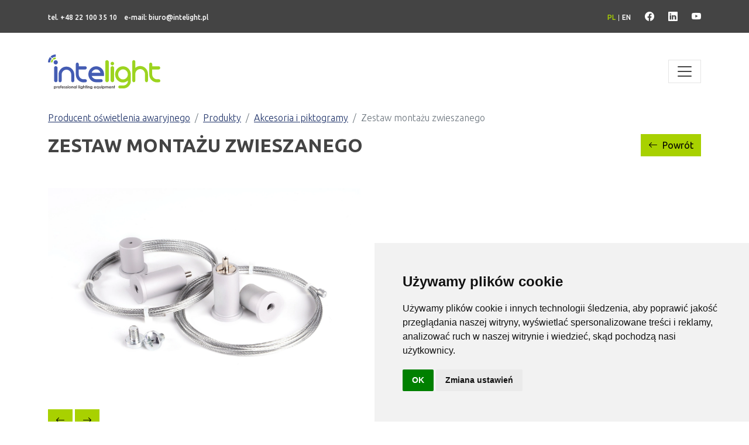

--- FILE ---
content_type: text/html; charset=utf-8
request_url: https://intelight.pl/produkty/akcesoria/zestaw-montazu-zwieszanego/
body_size: 4090
content:
<!DOCTYPE html>
<html lang="pl">

<head>
	<meta charset="utf-8" />
	<meta name="viewport" content="width=device-width, initial-scale=1" />
	<title>Zestaw montażu zwieszanego | Intelight</title>
<link rel="canonical" href="https://intelight.pl/produkty/akcesoria/zestaw-montazu-zwieszanego/">
<meta property="og:title" content="Zestaw montażu zwieszanego | Intelight">
<meta property="og:type" content="website">
<meta property="og:url" content="https://intelight.pl/produkty/akcesoria/zestaw-montazu-zwieszanego/">
<meta name="twitter:card" content="summary">
<script type="application/ld+json">
{
  "@context": "https://schema.org",
  "@type": "BreadcrumbList",
  "itemListElement": [
  {
    "@type": "ListItem",
    "position": 1,
    "name": "Produkty",
    "item": "https://intelight.pl/produkty/"
  },
  {
    "@type": "ListItem",
    "position": 2,
    "name": "Akcesoria i piktogramy",
    "item": "https://intelight.pl/produkty/akcesoria/"
  },
  {
    "@type": "ListItem",
    "position": 3,
    "name": "Zestaw montażu zwieszanego",
    "item": "https://intelight.pl/produkty/akcesoria/zestaw-montazu-zwieszanego/"
  }
  ]
}
</script>
<meta name="generator" content="ProcessWire">
<link rel="alternate" href="https://intelight.pl/produkty/akcesoria/zestaw-montazu-zwieszanego/" hreflang="pl">
<link rel="alternate" href="https://intelight.pl/produkty/akcesoria/zestaw-montazu-zwieszanego/" hreflang="x-default">
<link rel="alternate" href="https://intelight.pl/en/produkty/akcesoria/suspended-mounting-kit/" hreflang="en">	<link rel="preconnect" href="https://fonts.googleapis.com" />
	<link rel="preconnect" href="https://fonts.gstatic.com" crossorigin />
	<link href="https://fonts.googleapis.com/css2?family=Quicksand:wght@400;700&family=Ubuntu:wght@300;400;500;700&display=swap" rel="stylesheet" />
	<link href="/site/templates/assets/css/app.css" rel="stylesheet" />

	<link rel="apple-touch-icon" sizes="180x180" href="https://intelight.pl/apple-touch-icon.png">
	<link rel="icon" type="image/png" sizes="32x32" href="https://intelight.pl/favicon-32x32.png">
	<link rel="icon" type="image/png" sizes="16x16" href="https://intelight.pl/favicon-16x16.png">
	<link rel="manifest" href="https://intelight.pl/site.webmanifest">
	<link rel="mask-icon" href="https://intelight.pl/safari-pinned-tab.svg" color="#5bbad5">
	<meta name="msapplication-TileColor" content="#da532c">
	<meta name="theme-color" content="#ffffff">

	<!-- Google Tag Manager -->
	<script>
		(function(w, d, s, l, i) {
			w[l] = w[l] || [];
			w[l].push({
				'gtm.start': new Date().getTime(),
				event: 'gtm.js'
			});
			var f = d.getElementsByTagName(s)[0],
				j = d.createElement(s),
				dl = l != 'dataLayer' ? '&l=' + l : '';
			j.async = true;
			j.src =
				'https://www.googletagmanager.com/gtm.js?id=' + i + dl;
			f.parentNode.insertBefore(j, f);
		})(window, document, 'script', 'dataLayer', 'GTM-TWDHFXBK');
	</script>
	<!-- End Google Tag Manager -->

	<!-- Google tag (gtag.js) -->

	<script async src="https://www.googletagmanager.com/gtag/js?id=G-H80JZJTZG0"></script>

	<script>
		window.dataLayer = window.dataLayer || [];

		function gtag() {
			dataLayer.push(arguments);
		}
		gtag('js', new Date());
		gtag('config', 'G-H80JZJTZG0');
	</script>



	<!-- Meta Pixel Code -->

	<script>
		! function(f, b, e, v, n, t, s)

		{
			if (f.fbq) return;
			n = f.fbq = function() {
				n.callMethod ?

					n.callMethod.apply(n, arguments) : n.queue.push(arguments)
			};

			if (!f._fbq) f._fbq = n;
			n.push = n;
			n.loaded = !0;
			n.version = '2.0';

			n.queue = [];
			t = b.createElement(e);
			t.async = !0;

			t.src = v;
			s = b.getElementsByTagName(e)[0];

			s.parentNode.insertBefore(t, s)
		}(window, document, 'script',

			'https://connect.facebook.net/en_US/fbevents.js');

		fbq('init', '1309529433769331');

		fbq('track', 'PageView');
	</script>

	<noscript><img height="1" width="1" style="display:none" src="https://www.facebook.com/tr?id=1309529433769331&ev=PageView&noscript=1" /></noscript>

	<!-- End Meta Pixel Code -->
</head>

<body id="html-body" class="product-page">

	<!-- Google Tag Manager (noscript) -->
	<noscript><iframe src="https://www.googletagmanager.com/ns.html?id=GTM-TWDHFXBK" height="0" width="0" style="display:none;visibility:hidden"></iframe></noscript>
	<!-- End Google Tag Manager (noscript) -->


	<!-- Cookie Consent by TermsFeed https://www.TermsFeed.com -->
	<script type="text/javascript" src="https://www.termsfeed.com/public/cookie-consent/4.1.0/cookie-consent.js" charset="UTF-8"></script>
	<script type="text/javascript" charset="UTF-8">
		document.addEventListener('DOMContentLoaded', function() {
			cookieconsent.run({
				"notice_banner_type": "simple",
				"consent_type": "implied",
				"palette": "light",
				"language": "pl",
				"page_load_consent_levels": ["strictly-necessary", "functionality", "tracking", "targeting"],
				"notice_banner_reject_button_hide": false,
				"preferences_center_close_button_hide": false,
				"page_refresh_confirmation_buttons": false,
				"website_name": "https://intelight.pl/",
				"website_privacy_policy_url": "https://intelight.pl/polityka-prywatnosci-i-cookies/"
			});
		});
	</script>

	<noscript>Free cookie consent management tool by <a href="https://www.termsfeed.com/">TermsFeed</a></noscript>
	<!-- End Cookie Consent by TermsFeed https://www.TermsFeed.com -->

	<div class="top-bar">
		<div class="container-xl">
			<div class="row d-flex justify-content-between">
				<div class="col-auto">
					<ul class="list-inline">
						<li class="list-inline-item"><a href="tel:+48 22 100 35 10">tel. +48 22 100 35 10</a></li>
													<li class="list-inline-item"><a href="mailto:biuro@intelight.pl">e-mail: biuro@intelight.pl</a></li>
											</ul>
				</div>
				<div class="col-auto d-flex">
					<ul class="list-inline list-languages">
						<li class='list-inline-item'><a hreflang='home' href='/produkty/akcesoria/zestaw-montazu-zwieszanego/' class='link-secondary'>pl</a></li><li class='list-inline-item'><a hreflang='en' href='/en/produkty/akcesoria/suspended-mounting-kit/' class=''>en</a></li>					</ul>
											<a href="https://www.facebook.com/Intelight.Emergency.Lighting" class="link-light ms-4" target="_blank"><i class="bi bi-facebook"></i></a>
																<a href="https://www.linkedin.com/company/intelight-professional-lighting-equipment/" class="link-light ms-4" target="_blank"><i class="bi bi-linkedin"></i></a>
																<a href="https://www.youtube.com/@intelight1103" class="link-light ms-4" target="_blank"><i class="bi bi-youtube"></i></a>
									</div>
			</div>
		</div>
	</div>

	<nav class="navbar navbar-expand-xxl navbar-light" aria-label="Menu" id="topNav">
		<div class="container">
			<a class="navbar-brand" href="/">
				<img src="/site/templates/images/logo-en.svg" alt="intelight" class="" />
			</a>
			<button class="navbar-toggler" type="button" data-bs-toggle="collapse" data-bs-target="#mainMenu" aria-controls="mainMenu" aria-expanded="false" aria-label="Toggle navigation">
				<span class="navbar-toggler-icon"></span>
			</button>

			<div class="collapse navbar-collapse" id="mainMenu">
				<ul class="navbar-nav ms-auto mb-2 mb-lg-0">
											<li class="nav-item">
							<a class="nav-link "  href="/o-firmie/">O firmie</a>
						</li>
											<li class="nav-item">
							<a class="nav-link "  href="/realizacje/">Realizacje</a>
						</li>
											<li class="nav-item">
							<a class="nav-link "  href="/produkty/">Produkty</a>
						</li>
											<li class="nav-item">
							<a class="nav-link "  href="/konfigurator/">Konfigurator</a>
						</li>
											<li class="nav-item">
							<a class="nav-link "  href="/serwis/">Serwis</a>
						</li>
											<li class="nav-item">
							<a class="nav-link "  href="/do-pobrania/">Do pobrania</a>
						</li>
											<li class="nav-item">
							<a class="nav-link "  href="/kariera/">Kariera</a>
						</li>
											<li class="nav-item">
							<a class="nav-link "  href="/kontakt/">Kontakt</a>
						</li>
									</ul>
			</div>
		</div>
	</nav>

	
	<main>
		<div class="container">
			
			<div class="d-block w-100">
				<ol class='breadcrumb'><li class='breadcrumb-item'><a href='/'>Producent oświetlenia awaryjnego</a></li> <li class='breadcrumb-item'><a href='/produkty/'>Produkty</a></li> <li class='breadcrumb-item'><a href='/produkty/akcesoria/'>Akcesoria i piktogramy</a></li> <li class='breadcrumb-item active' aria-current='page'>Zestaw montażu zwieszanego</li>			</div>
			
			<div class="row">
				<div class="col-8">
					<h1 class="heading fs-2">Zestaw montażu zwieszanego</h1>
				</div>
				<div class="col-auto ms-auto align-items-center">
					<a href="/produkty/akcesoria/" class="btn btn-secondary"><i class="bi bi-arrow-left me-2"></i>Powrót</a>
				</div>
			</div>
			<div class="row gx-lg-5 pt-4">
				<div class="col-lg-6 mb-4 mb-lg-0">
					<div class="product-slider-wrapper">
						<div class="product-slider" id="product-slider">
																						<div class="item">
									<div class="ratio ratio-4x3">
										<a data-fslightbox="zestaw-montazu-zwieszanego" href="/site/assets/files/2920/smp4866-1.jpg">
											<picture>
												<source srcset="/site/assets/files/2920/smp4866-1.webp" type="image/webp">
												<img src="/site/assets/files/2920/smp4866-1.jpg" class="img-contain" alt="Zestaw montażu zwieszanego">
											</picture>
										</a>
									</div>
								</div>
															<div class="item">
									<div class="ratio ratio-4x3">
										<a data-fslightbox="zestaw-montazu-zwieszanego" href="/site/assets/files/2920/smp5664.jpg">
											<picture>
												<source srcset="/site/assets/files/2920/smp5664.webp" type="image/webp">
												<img src="/site/assets/files/2920/smp5664.jpg" class="img-contain" alt="Zestaw montażu zwieszanego">
											</picture>
										</a>
									</div>
								</div>
															<div class="item">
									<div class="ratio ratio-4x3">
										<a data-fslightbox="zestaw-montazu-zwieszanego" href="/site/assets/files/2920/smp5668-3.jpg">
											<picture>
												<source srcset="/site/assets/files/2920/smp5668-3.webp" type="image/webp">
												<img src="/site/assets/files/2920/smp5668-3.jpg" class="img-contain" alt="Zestaw montażu zwieszanego">
											</picture>
										</a>
									</div>
								</div>
													</div>
						<div class="product-slider-controls mb-4" id="product-slider-controls">
							<button type="button" class="btn btn-secondary" data-controls="prev" tabindex="-1" aria-controls="product-slider"><i class="bi bi-arrow-left"></i></button>
							<button type="button" class="btn btn-secondary" data-controls="next" tabindex="-1" aria-controls="product-slider"><i class="bi bi-arrow-right"></i></button>
						</div>
						<div class="product-slider-nav row" id="product-slider-nav">
																														<div class="col-3 col-lg-2">
									<div class="ratio ratio-1x1">
										<img src="/site/assets/files/2920/smp4866-1.200x0.jpg" class="img-contain" alt="Zestaw montażu zwieszanego">
									</div>
								</div>
																							<div class="col-3 col-lg-2">
									<div class="ratio ratio-1x1">
										<img src="/site/assets/files/2920/smp5664.200x0.jpg" class="img-contain" alt="Zestaw montażu zwieszanego">
									</div>
								</div>
																							<div class="col-3 col-lg-2">
									<div class="ratio ratio-1x1">
										<img src="/site/assets/files/2920/smp5668-3.200x0.jpg" class="img-contain" alt="Zestaw montażu zwieszanego">
									</div>
								</div>
													</div>
					</div>
				</div>
				<div class="col-lg-6 d-flex align-items-center">
					<div>
						<p>Zestaw montażu zwieszanego do opraw:</p>

<ul>
	<li>Vella - nr kat. 94490</li>
	<li>Suprema - nr kat. 94492</li>
	<li>Oximia - nr kat. 96314</li>
	<li>Wars LED panel - nr kat. 93075</li>
	<li>Aura - nr kat. 91205</li>
	<li>Directo S - nr kat.91682</li>
</ul>

<p>Maksymalna długość linek 200 cm.</p>											</div>
				</div>
			</div>
		</div>
	</main>

		
	<section class="py-5">
		<div class="container">
			<h3 class="heading mb-5 text-center">Pliki do pobrania</h3>
			<div class="row">
															<div class="col-lg-4 d-flex align-items-center mb-4 position-relative">
							<img src="/site/templates/images/icons/pdf.png" class="img-fluid me-4" style="max-height:48px;">
							<a href="/site/assets/files/2920/instruction_suspension_set_for_vella.pdf" target="_blank" class="stretched-link text-dark fw-bold text-uppercase text-decoration-none">Instrukcja Vella</a>
						</div>
																				<div class="col-lg-4 d-flex align-items-center mb-4 position-relative">
							<img src="/site/templates/images/icons/pdf.png" class="img-fluid me-4" style="max-height:48px;">
							<a href="/site/assets/files/2920/wars_instrukcja_zwieszany.pdf" target="_blank" class="stretched-link text-dark fw-bold text-uppercase text-decoration-none">Instrukcja Wars</a>
						</div>
																				<div class="col-lg-4 d-flex align-items-center mb-4 position-relative">
							<img src="/site/templates/images/icons/pdf.png" class="img-fluid me-4" style="max-height:48px;">
							<a href="/site/assets/files/2920/suprema_insstrukcja_zwieszany.pdf" target="_blank" class="stretched-link text-dark fw-bold text-uppercase text-decoration-none">Instrukcja Suprema</a>
						</div>
																				<div class="col-lg-4 d-flex align-items-center mb-4 position-relative">
							<img src="/site/templates/images/icons/pdf.png" class="img-fluid me-4" style="max-height:48px;">
							<a href="/site/assets/files/2920/oximia_instrukcja_zwieszany.pdf" target="_blank" class="stretched-link text-dark fw-bold text-uppercase text-decoration-none">Instrukcja Oximia</a>
						</div>
												</div>
		</div>
	</section>

	

			<section class="mt-5">
			<div class="container">
				<div class="d-flex align-items-center justify-content-between w-100 bg-secondary p-4 px-xl-5">
					<h4 class="text-white fs-1 fw-bold mb-lg-0">Masz pytania?</h4>
					<a href="/kontakt/#form" class="btn btn-primary btn-lg"><i class="bi bi-chat-right-dots me-3"></i>Napisz do nas</a>
				</div>
			</div>
		</section>
	
	<footer class="py-5">
		<div class="container-xl">
			<img src="/site/templates/images/logo-en.svg" alt="intelight" class="footer-logo" />
			<div class="row border-top mt-4 pt-4">
				<div class="col-lg-3">
					<p>
						Intelight Sp. z o.o.<br />
						ul. Gwiaździsta 19<br />
						01-651 Warszawa<br />
						NIP: 525-23-99-719					</p>
				</div>
				<div class="col-lg-9">
					<ul class="nav justify-content-end">
													<li class="nav-item">
								<a class="nav-link" href="/o-firmie/">O firmie</a>
							</li>
													<li class="nav-item">
								<a class="nav-link" href="/produkty/">Produkty</a>
							</li>
													<li class="nav-item">
								<a class="nav-link" href="/do-pobrania/">Do pobrania</a>
							</li>
													<li class="nav-item">
								<a class="nav-link" href="/serwis/">Serwis</a>
							</li>
													<li class="nav-item">
								<a class="nav-link" href="/kontakt/">Kontakt</a>
							</li>
													<li class="nav-item">
								<a class="nav-link" href="/polityka-prywatnosci-i-cookies/">Polityka prywatności i cookies</a>
							</li>
											</ul>
				</div>
			</div>
		</div>
	</footer>

	<script src="https://www.google.com/recaptcha/api.js?render=6LdLrp0lAAAAAKjVg6FdWrUhLvv4jEC8xui7GIRI"></script>
	<script src="/site/templates/assets/js/runtime.js"></script>
	<script src="/site/templates/assets/js/app.js"></script>
</body>

</html>

--- FILE ---
content_type: text/html; charset=utf-8
request_url: https://www.google.com/recaptcha/api2/anchor?ar=1&k=6LdLrp0lAAAAAKjVg6FdWrUhLvv4jEC8xui7GIRI&co=aHR0cHM6Ly9pbnRlbGlnaHQucGw6NDQz&hl=en&v=PoyoqOPhxBO7pBk68S4YbpHZ&size=invisible&anchor-ms=20000&execute-ms=30000&cb=gdfndqwqooz0
body_size: 48677
content:
<!DOCTYPE HTML><html dir="ltr" lang="en"><head><meta http-equiv="Content-Type" content="text/html; charset=UTF-8">
<meta http-equiv="X-UA-Compatible" content="IE=edge">
<title>reCAPTCHA</title>
<style type="text/css">
/* cyrillic-ext */
@font-face {
  font-family: 'Roboto';
  font-style: normal;
  font-weight: 400;
  font-stretch: 100%;
  src: url(//fonts.gstatic.com/s/roboto/v48/KFO7CnqEu92Fr1ME7kSn66aGLdTylUAMa3GUBHMdazTgWw.woff2) format('woff2');
  unicode-range: U+0460-052F, U+1C80-1C8A, U+20B4, U+2DE0-2DFF, U+A640-A69F, U+FE2E-FE2F;
}
/* cyrillic */
@font-face {
  font-family: 'Roboto';
  font-style: normal;
  font-weight: 400;
  font-stretch: 100%;
  src: url(//fonts.gstatic.com/s/roboto/v48/KFO7CnqEu92Fr1ME7kSn66aGLdTylUAMa3iUBHMdazTgWw.woff2) format('woff2');
  unicode-range: U+0301, U+0400-045F, U+0490-0491, U+04B0-04B1, U+2116;
}
/* greek-ext */
@font-face {
  font-family: 'Roboto';
  font-style: normal;
  font-weight: 400;
  font-stretch: 100%;
  src: url(//fonts.gstatic.com/s/roboto/v48/KFO7CnqEu92Fr1ME7kSn66aGLdTylUAMa3CUBHMdazTgWw.woff2) format('woff2');
  unicode-range: U+1F00-1FFF;
}
/* greek */
@font-face {
  font-family: 'Roboto';
  font-style: normal;
  font-weight: 400;
  font-stretch: 100%;
  src: url(//fonts.gstatic.com/s/roboto/v48/KFO7CnqEu92Fr1ME7kSn66aGLdTylUAMa3-UBHMdazTgWw.woff2) format('woff2');
  unicode-range: U+0370-0377, U+037A-037F, U+0384-038A, U+038C, U+038E-03A1, U+03A3-03FF;
}
/* math */
@font-face {
  font-family: 'Roboto';
  font-style: normal;
  font-weight: 400;
  font-stretch: 100%;
  src: url(//fonts.gstatic.com/s/roboto/v48/KFO7CnqEu92Fr1ME7kSn66aGLdTylUAMawCUBHMdazTgWw.woff2) format('woff2');
  unicode-range: U+0302-0303, U+0305, U+0307-0308, U+0310, U+0312, U+0315, U+031A, U+0326-0327, U+032C, U+032F-0330, U+0332-0333, U+0338, U+033A, U+0346, U+034D, U+0391-03A1, U+03A3-03A9, U+03B1-03C9, U+03D1, U+03D5-03D6, U+03F0-03F1, U+03F4-03F5, U+2016-2017, U+2034-2038, U+203C, U+2040, U+2043, U+2047, U+2050, U+2057, U+205F, U+2070-2071, U+2074-208E, U+2090-209C, U+20D0-20DC, U+20E1, U+20E5-20EF, U+2100-2112, U+2114-2115, U+2117-2121, U+2123-214F, U+2190, U+2192, U+2194-21AE, U+21B0-21E5, U+21F1-21F2, U+21F4-2211, U+2213-2214, U+2216-22FF, U+2308-230B, U+2310, U+2319, U+231C-2321, U+2336-237A, U+237C, U+2395, U+239B-23B7, U+23D0, U+23DC-23E1, U+2474-2475, U+25AF, U+25B3, U+25B7, U+25BD, U+25C1, U+25CA, U+25CC, U+25FB, U+266D-266F, U+27C0-27FF, U+2900-2AFF, U+2B0E-2B11, U+2B30-2B4C, U+2BFE, U+3030, U+FF5B, U+FF5D, U+1D400-1D7FF, U+1EE00-1EEFF;
}
/* symbols */
@font-face {
  font-family: 'Roboto';
  font-style: normal;
  font-weight: 400;
  font-stretch: 100%;
  src: url(//fonts.gstatic.com/s/roboto/v48/KFO7CnqEu92Fr1ME7kSn66aGLdTylUAMaxKUBHMdazTgWw.woff2) format('woff2');
  unicode-range: U+0001-000C, U+000E-001F, U+007F-009F, U+20DD-20E0, U+20E2-20E4, U+2150-218F, U+2190, U+2192, U+2194-2199, U+21AF, U+21E6-21F0, U+21F3, U+2218-2219, U+2299, U+22C4-22C6, U+2300-243F, U+2440-244A, U+2460-24FF, U+25A0-27BF, U+2800-28FF, U+2921-2922, U+2981, U+29BF, U+29EB, U+2B00-2BFF, U+4DC0-4DFF, U+FFF9-FFFB, U+10140-1018E, U+10190-1019C, U+101A0, U+101D0-101FD, U+102E0-102FB, U+10E60-10E7E, U+1D2C0-1D2D3, U+1D2E0-1D37F, U+1F000-1F0FF, U+1F100-1F1AD, U+1F1E6-1F1FF, U+1F30D-1F30F, U+1F315, U+1F31C, U+1F31E, U+1F320-1F32C, U+1F336, U+1F378, U+1F37D, U+1F382, U+1F393-1F39F, U+1F3A7-1F3A8, U+1F3AC-1F3AF, U+1F3C2, U+1F3C4-1F3C6, U+1F3CA-1F3CE, U+1F3D4-1F3E0, U+1F3ED, U+1F3F1-1F3F3, U+1F3F5-1F3F7, U+1F408, U+1F415, U+1F41F, U+1F426, U+1F43F, U+1F441-1F442, U+1F444, U+1F446-1F449, U+1F44C-1F44E, U+1F453, U+1F46A, U+1F47D, U+1F4A3, U+1F4B0, U+1F4B3, U+1F4B9, U+1F4BB, U+1F4BF, U+1F4C8-1F4CB, U+1F4D6, U+1F4DA, U+1F4DF, U+1F4E3-1F4E6, U+1F4EA-1F4ED, U+1F4F7, U+1F4F9-1F4FB, U+1F4FD-1F4FE, U+1F503, U+1F507-1F50B, U+1F50D, U+1F512-1F513, U+1F53E-1F54A, U+1F54F-1F5FA, U+1F610, U+1F650-1F67F, U+1F687, U+1F68D, U+1F691, U+1F694, U+1F698, U+1F6AD, U+1F6B2, U+1F6B9-1F6BA, U+1F6BC, U+1F6C6-1F6CF, U+1F6D3-1F6D7, U+1F6E0-1F6EA, U+1F6F0-1F6F3, U+1F6F7-1F6FC, U+1F700-1F7FF, U+1F800-1F80B, U+1F810-1F847, U+1F850-1F859, U+1F860-1F887, U+1F890-1F8AD, U+1F8B0-1F8BB, U+1F8C0-1F8C1, U+1F900-1F90B, U+1F93B, U+1F946, U+1F984, U+1F996, U+1F9E9, U+1FA00-1FA6F, U+1FA70-1FA7C, U+1FA80-1FA89, U+1FA8F-1FAC6, U+1FACE-1FADC, U+1FADF-1FAE9, U+1FAF0-1FAF8, U+1FB00-1FBFF;
}
/* vietnamese */
@font-face {
  font-family: 'Roboto';
  font-style: normal;
  font-weight: 400;
  font-stretch: 100%;
  src: url(//fonts.gstatic.com/s/roboto/v48/KFO7CnqEu92Fr1ME7kSn66aGLdTylUAMa3OUBHMdazTgWw.woff2) format('woff2');
  unicode-range: U+0102-0103, U+0110-0111, U+0128-0129, U+0168-0169, U+01A0-01A1, U+01AF-01B0, U+0300-0301, U+0303-0304, U+0308-0309, U+0323, U+0329, U+1EA0-1EF9, U+20AB;
}
/* latin-ext */
@font-face {
  font-family: 'Roboto';
  font-style: normal;
  font-weight: 400;
  font-stretch: 100%;
  src: url(//fonts.gstatic.com/s/roboto/v48/KFO7CnqEu92Fr1ME7kSn66aGLdTylUAMa3KUBHMdazTgWw.woff2) format('woff2');
  unicode-range: U+0100-02BA, U+02BD-02C5, U+02C7-02CC, U+02CE-02D7, U+02DD-02FF, U+0304, U+0308, U+0329, U+1D00-1DBF, U+1E00-1E9F, U+1EF2-1EFF, U+2020, U+20A0-20AB, U+20AD-20C0, U+2113, U+2C60-2C7F, U+A720-A7FF;
}
/* latin */
@font-face {
  font-family: 'Roboto';
  font-style: normal;
  font-weight: 400;
  font-stretch: 100%;
  src: url(//fonts.gstatic.com/s/roboto/v48/KFO7CnqEu92Fr1ME7kSn66aGLdTylUAMa3yUBHMdazQ.woff2) format('woff2');
  unicode-range: U+0000-00FF, U+0131, U+0152-0153, U+02BB-02BC, U+02C6, U+02DA, U+02DC, U+0304, U+0308, U+0329, U+2000-206F, U+20AC, U+2122, U+2191, U+2193, U+2212, U+2215, U+FEFF, U+FFFD;
}
/* cyrillic-ext */
@font-face {
  font-family: 'Roboto';
  font-style: normal;
  font-weight: 500;
  font-stretch: 100%;
  src: url(//fonts.gstatic.com/s/roboto/v48/KFO7CnqEu92Fr1ME7kSn66aGLdTylUAMa3GUBHMdazTgWw.woff2) format('woff2');
  unicode-range: U+0460-052F, U+1C80-1C8A, U+20B4, U+2DE0-2DFF, U+A640-A69F, U+FE2E-FE2F;
}
/* cyrillic */
@font-face {
  font-family: 'Roboto';
  font-style: normal;
  font-weight: 500;
  font-stretch: 100%;
  src: url(//fonts.gstatic.com/s/roboto/v48/KFO7CnqEu92Fr1ME7kSn66aGLdTylUAMa3iUBHMdazTgWw.woff2) format('woff2');
  unicode-range: U+0301, U+0400-045F, U+0490-0491, U+04B0-04B1, U+2116;
}
/* greek-ext */
@font-face {
  font-family: 'Roboto';
  font-style: normal;
  font-weight: 500;
  font-stretch: 100%;
  src: url(//fonts.gstatic.com/s/roboto/v48/KFO7CnqEu92Fr1ME7kSn66aGLdTylUAMa3CUBHMdazTgWw.woff2) format('woff2');
  unicode-range: U+1F00-1FFF;
}
/* greek */
@font-face {
  font-family: 'Roboto';
  font-style: normal;
  font-weight: 500;
  font-stretch: 100%;
  src: url(//fonts.gstatic.com/s/roboto/v48/KFO7CnqEu92Fr1ME7kSn66aGLdTylUAMa3-UBHMdazTgWw.woff2) format('woff2');
  unicode-range: U+0370-0377, U+037A-037F, U+0384-038A, U+038C, U+038E-03A1, U+03A3-03FF;
}
/* math */
@font-face {
  font-family: 'Roboto';
  font-style: normal;
  font-weight: 500;
  font-stretch: 100%;
  src: url(//fonts.gstatic.com/s/roboto/v48/KFO7CnqEu92Fr1ME7kSn66aGLdTylUAMawCUBHMdazTgWw.woff2) format('woff2');
  unicode-range: U+0302-0303, U+0305, U+0307-0308, U+0310, U+0312, U+0315, U+031A, U+0326-0327, U+032C, U+032F-0330, U+0332-0333, U+0338, U+033A, U+0346, U+034D, U+0391-03A1, U+03A3-03A9, U+03B1-03C9, U+03D1, U+03D5-03D6, U+03F0-03F1, U+03F4-03F5, U+2016-2017, U+2034-2038, U+203C, U+2040, U+2043, U+2047, U+2050, U+2057, U+205F, U+2070-2071, U+2074-208E, U+2090-209C, U+20D0-20DC, U+20E1, U+20E5-20EF, U+2100-2112, U+2114-2115, U+2117-2121, U+2123-214F, U+2190, U+2192, U+2194-21AE, U+21B0-21E5, U+21F1-21F2, U+21F4-2211, U+2213-2214, U+2216-22FF, U+2308-230B, U+2310, U+2319, U+231C-2321, U+2336-237A, U+237C, U+2395, U+239B-23B7, U+23D0, U+23DC-23E1, U+2474-2475, U+25AF, U+25B3, U+25B7, U+25BD, U+25C1, U+25CA, U+25CC, U+25FB, U+266D-266F, U+27C0-27FF, U+2900-2AFF, U+2B0E-2B11, U+2B30-2B4C, U+2BFE, U+3030, U+FF5B, U+FF5D, U+1D400-1D7FF, U+1EE00-1EEFF;
}
/* symbols */
@font-face {
  font-family: 'Roboto';
  font-style: normal;
  font-weight: 500;
  font-stretch: 100%;
  src: url(//fonts.gstatic.com/s/roboto/v48/KFO7CnqEu92Fr1ME7kSn66aGLdTylUAMaxKUBHMdazTgWw.woff2) format('woff2');
  unicode-range: U+0001-000C, U+000E-001F, U+007F-009F, U+20DD-20E0, U+20E2-20E4, U+2150-218F, U+2190, U+2192, U+2194-2199, U+21AF, U+21E6-21F0, U+21F3, U+2218-2219, U+2299, U+22C4-22C6, U+2300-243F, U+2440-244A, U+2460-24FF, U+25A0-27BF, U+2800-28FF, U+2921-2922, U+2981, U+29BF, U+29EB, U+2B00-2BFF, U+4DC0-4DFF, U+FFF9-FFFB, U+10140-1018E, U+10190-1019C, U+101A0, U+101D0-101FD, U+102E0-102FB, U+10E60-10E7E, U+1D2C0-1D2D3, U+1D2E0-1D37F, U+1F000-1F0FF, U+1F100-1F1AD, U+1F1E6-1F1FF, U+1F30D-1F30F, U+1F315, U+1F31C, U+1F31E, U+1F320-1F32C, U+1F336, U+1F378, U+1F37D, U+1F382, U+1F393-1F39F, U+1F3A7-1F3A8, U+1F3AC-1F3AF, U+1F3C2, U+1F3C4-1F3C6, U+1F3CA-1F3CE, U+1F3D4-1F3E0, U+1F3ED, U+1F3F1-1F3F3, U+1F3F5-1F3F7, U+1F408, U+1F415, U+1F41F, U+1F426, U+1F43F, U+1F441-1F442, U+1F444, U+1F446-1F449, U+1F44C-1F44E, U+1F453, U+1F46A, U+1F47D, U+1F4A3, U+1F4B0, U+1F4B3, U+1F4B9, U+1F4BB, U+1F4BF, U+1F4C8-1F4CB, U+1F4D6, U+1F4DA, U+1F4DF, U+1F4E3-1F4E6, U+1F4EA-1F4ED, U+1F4F7, U+1F4F9-1F4FB, U+1F4FD-1F4FE, U+1F503, U+1F507-1F50B, U+1F50D, U+1F512-1F513, U+1F53E-1F54A, U+1F54F-1F5FA, U+1F610, U+1F650-1F67F, U+1F687, U+1F68D, U+1F691, U+1F694, U+1F698, U+1F6AD, U+1F6B2, U+1F6B9-1F6BA, U+1F6BC, U+1F6C6-1F6CF, U+1F6D3-1F6D7, U+1F6E0-1F6EA, U+1F6F0-1F6F3, U+1F6F7-1F6FC, U+1F700-1F7FF, U+1F800-1F80B, U+1F810-1F847, U+1F850-1F859, U+1F860-1F887, U+1F890-1F8AD, U+1F8B0-1F8BB, U+1F8C0-1F8C1, U+1F900-1F90B, U+1F93B, U+1F946, U+1F984, U+1F996, U+1F9E9, U+1FA00-1FA6F, U+1FA70-1FA7C, U+1FA80-1FA89, U+1FA8F-1FAC6, U+1FACE-1FADC, U+1FADF-1FAE9, U+1FAF0-1FAF8, U+1FB00-1FBFF;
}
/* vietnamese */
@font-face {
  font-family: 'Roboto';
  font-style: normal;
  font-weight: 500;
  font-stretch: 100%;
  src: url(//fonts.gstatic.com/s/roboto/v48/KFO7CnqEu92Fr1ME7kSn66aGLdTylUAMa3OUBHMdazTgWw.woff2) format('woff2');
  unicode-range: U+0102-0103, U+0110-0111, U+0128-0129, U+0168-0169, U+01A0-01A1, U+01AF-01B0, U+0300-0301, U+0303-0304, U+0308-0309, U+0323, U+0329, U+1EA0-1EF9, U+20AB;
}
/* latin-ext */
@font-face {
  font-family: 'Roboto';
  font-style: normal;
  font-weight: 500;
  font-stretch: 100%;
  src: url(//fonts.gstatic.com/s/roboto/v48/KFO7CnqEu92Fr1ME7kSn66aGLdTylUAMa3KUBHMdazTgWw.woff2) format('woff2');
  unicode-range: U+0100-02BA, U+02BD-02C5, U+02C7-02CC, U+02CE-02D7, U+02DD-02FF, U+0304, U+0308, U+0329, U+1D00-1DBF, U+1E00-1E9F, U+1EF2-1EFF, U+2020, U+20A0-20AB, U+20AD-20C0, U+2113, U+2C60-2C7F, U+A720-A7FF;
}
/* latin */
@font-face {
  font-family: 'Roboto';
  font-style: normal;
  font-weight: 500;
  font-stretch: 100%;
  src: url(//fonts.gstatic.com/s/roboto/v48/KFO7CnqEu92Fr1ME7kSn66aGLdTylUAMa3yUBHMdazQ.woff2) format('woff2');
  unicode-range: U+0000-00FF, U+0131, U+0152-0153, U+02BB-02BC, U+02C6, U+02DA, U+02DC, U+0304, U+0308, U+0329, U+2000-206F, U+20AC, U+2122, U+2191, U+2193, U+2212, U+2215, U+FEFF, U+FFFD;
}
/* cyrillic-ext */
@font-face {
  font-family: 'Roboto';
  font-style: normal;
  font-weight: 900;
  font-stretch: 100%;
  src: url(//fonts.gstatic.com/s/roboto/v48/KFO7CnqEu92Fr1ME7kSn66aGLdTylUAMa3GUBHMdazTgWw.woff2) format('woff2');
  unicode-range: U+0460-052F, U+1C80-1C8A, U+20B4, U+2DE0-2DFF, U+A640-A69F, U+FE2E-FE2F;
}
/* cyrillic */
@font-face {
  font-family: 'Roboto';
  font-style: normal;
  font-weight: 900;
  font-stretch: 100%;
  src: url(//fonts.gstatic.com/s/roboto/v48/KFO7CnqEu92Fr1ME7kSn66aGLdTylUAMa3iUBHMdazTgWw.woff2) format('woff2');
  unicode-range: U+0301, U+0400-045F, U+0490-0491, U+04B0-04B1, U+2116;
}
/* greek-ext */
@font-face {
  font-family: 'Roboto';
  font-style: normal;
  font-weight: 900;
  font-stretch: 100%;
  src: url(//fonts.gstatic.com/s/roboto/v48/KFO7CnqEu92Fr1ME7kSn66aGLdTylUAMa3CUBHMdazTgWw.woff2) format('woff2');
  unicode-range: U+1F00-1FFF;
}
/* greek */
@font-face {
  font-family: 'Roboto';
  font-style: normal;
  font-weight: 900;
  font-stretch: 100%;
  src: url(//fonts.gstatic.com/s/roboto/v48/KFO7CnqEu92Fr1ME7kSn66aGLdTylUAMa3-UBHMdazTgWw.woff2) format('woff2');
  unicode-range: U+0370-0377, U+037A-037F, U+0384-038A, U+038C, U+038E-03A1, U+03A3-03FF;
}
/* math */
@font-face {
  font-family: 'Roboto';
  font-style: normal;
  font-weight: 900;
  font-stretch: 100%;
  src: url(//fonts.gstatic.com/s/roboto/v48/KFO7CnqEu92Fr1ME7kSn66aGLdTylUAMawCUBHMdazTgWw.woff2) format('woff2');
  unicode-range: U+0302-0303, U+0305, U+0307-0308, U+0310, U+0312, U+0315, U+031A, U+0326-0327, U+032C, U+032F-0330, U+0332-0333, U+0338, U+033A, U+0346, U+034D, U+0391-03A1, U+03A3-03A9, U+03B1-03C9, U+03D1, U+03D5-03D6, U+03F0-03F1, U+03F4-03F5, U+2016-2017, U+2034-2038, U+203C, U+2040, U+2043, U+2047, U+2050, U+2057, U+205F, U+2070-2071, U+2074-208E, U+2090-209C, U+20D0-20DC, U+20E1, U+20E5-20EF, U+2100-2112, U+2114-2115, U+2117-2121, U+2123-214F, U+2190, U+2192, U+2194-21AE, U+21B0-21E5, U+21F1-21F2, U+21F4-2211, U+2213-2214, U+2216-22FF, U+2308-230B, U+2310, U+2319, U+231C-2321, U+2336-237A, U+237C, U+2395, U+239B-23B7, U+23D0, U+23DC-23E1, U+2474-2475, U+25AF, U+25B3, U+25B7, U+25BD, U+25C1, U+25CA, U+25CC, U+25FB, U+266D-266F, U+27C0-27FF, U+2900-2AFF, U+2B0E-2B11, U+2B30-2B4C, U+2BFE, U+3030, U+FF5B, U+FF5D, U+1D400-1D7FF, U+1EE00-1EEFF;
}
/* symbols */
@font-face {
  font-family: 'Roboto';
  font-style: normal;
  font-weight: 900;
  font-stretch: 100%;
  src: url(//fonts.gstatic.com/s/roboto/v48/KFO7CnqEu92Fr1ME7kSn66aGLdTylUAMaxKUBHMdazTgWw.woff2) format('woff2');
  unicode-range: U+0001-000C, U+000E-001F, U+007F-009F, U+20DD-20E0, U+20E2-20E4, U+2150-218F, U+2190, U+2192, U+2194-2199, U+21AF, U+21E6-21F0, U+21F3, U+2218-2219, U+2299, U+22C4-22C6, U+2300-243F, U+2440-244A, U+2460-24FF, U+25A0-27BF, U+2800-28FF, U+2921-2922, U+2981, U+29BF, U+29EB, U+2B00-2BFF, U+4DC0-4DFF, U+FFF9-FFFB, U+10140-1018E, U+10190-1019C, U+101A0, U+101D0-101FD, U+102E0-102FB, U+10E60-10E7E, U+1D2C0-1D2D3, U+1D2E0-1D37F, U+1F000-1F0FF, U+1F100-1F1AD, U+1F1E6-1F1FF, U+1F30D-1F30F, U+1F315, U+1F31C, U+1F31E, U+1F320-1F32C, U+1F336, U+1F378, U+1F37D, U+1F382, U+1F393-1F39F, U+1F3A7-1F3A8, U+1F3AC-1F3AF, U+1F3C2, U+1F3C4-1F3C6, U+1F3CA-1F3CE, U+1F3D4-1F3E0, U+1F3ED, U+1F3F1-1F3F3, U+1F3F5-1F3F7, U+1F408, U+1F415, U+1F41F, U+1F426, U+1F43F, U+1F441-1F442, U+1F444, U+1F446-1F449, U+1F44C-1F44E, U+1F453, U+1F46A, U+1F47D, U+1F4A3, U+1F4B0, U+1F4B3, U+1F4B9, U+1F4BB, U+1F4BF, U+1F4C8-1F4CB, U+1F4D6, U+1F4DA, U+1F4DF, U+1F4E3-1F4E6, U+1F4EA-1F4ED, U+1F4F7, U+1F4F9-1F4FB, U+1F4FD-1F4FE, U+1F503, U+1F507-1F50B, U+1F50D, U+1F512-1F513, U+1F53E-1F54A, U+1F54F-1F5FA, U+1F610, U+1F650-1F67F, U+1F687, U+1F68D, U+1F691, U+1F694, U+1F698, U+1F6AD, U+1F6B2, U+1F6B9-1F6BA, U+1F6BC, U+1F6C6-1F6CF, U+1F6D3-1F6D7, U+1F6E0-1F6EA, U+1F6F0-1F6F3, U+1F6F7-1F6FC, U+1F700-1F7FF, U+1F800-1F80B, U+1F810-1F847, U+1F850-1F859, U+1F860-1F887, U+1F890-1F8AD, U+1F8B0-1F8BB, U+1F8C0-1F8C1, U+1F900-1F90B, U+1F93B, U+1F946, U+1F984, U+1F996, U+1F9E9, U+1FA00-1FA6F, U+1FA70-1FA7C, U+1FA80-1FA89, U+1FA8F-1FAC6, U+1FACE-1FADC, U+1FADF-1FAE9, U+1FAF0-1FAF8, U+1FB00-1FBFF;
}
/* vietnamese */
@font-face {
  font-family: 'Roboto';
  font-style: normal;
  font-weight: 900;
  font-stretch: 100%;
  src: url(//fonts.gstatic.com/s/roboto/v48/KFO7CnqEu92Fr1ME7kSn66aGLdTylUAMa3OUBHMdazTgWw.woff2) format('woff2');
  unicode-range: U+0102-0103, U+0110-0111, U+0128-0129, U+0168-0169, U+01A0-01A1, U+01AF-01B0, U+0300-0301, U+0303-0304, U+0308-0309, U+0323, U+0329, U+1EA0-1EF9, U+20AB;
}
/* latin-ext */
@font-face {
  font-family: 'Roboto';
  font-style: normal;
  font-weight: 900;
  font-stretch: 100%;
  src: url(//fonts.gstatic.com/s/roboto/v48/KFO7CnqEu92Fr1ME7kSn66aGLdTylUAMa3KUBHMdazTgWw.woff2) format('woff2');
  unicode-range: U+0100-02BA, U+02BD-02C5, U+02C7-02CC, U+02CE-02D7, U+02DD-02FF, U+0304, U+0308, U+0329, U+1D00-1DBF, U+1E00-1E9F, U+1EF2-1EFF, U+2020, U+20A0-20AB, U+20AD-20C0, U+2113, U+2C60-2C7F, U+A720-A7FF;
}
/* latin */
@font-face {
  font-family: 'Roboto';
  font-style: normal;
  font-weight: 900;
  font-stretch: 100%;
  src: url(//fonts.gstatic.com/s/roboto/v48/KFO7CnqEu92Fr1ME7kSn66aGLdTylUAMa3yUBHMdazQ.woff2) format('woff2');
  unicode-range: U+0000-00FF, U+0131, U+0152-0153, U+02BB-02BC, U+02C6, U+02DA, U+02DC, U+0304, U+0308, U+0329, U+2000-206F, U+20AC, U+2122, U+2191, U+2193, U+2212, U+2215, U+FEFF, U+FFFD;
}

</style>
<link rel="stylesheet" type="text/css" href="https://www.gstatic.com/recaptcha/releases/PoyoqOPhxBO7pBk68S4YbpHZ/styles__ltr.css">
<script nonce="XcR8ttxD4ZZalCLSvIq6sw" type="text/javascript">window['__recaptcha_api'] = 'https://www.google.com/recaptcha/api2/';</script>
<script type="text/javascript" src="https://www.gstatic.com/recaptcha/releases/PoyoqOPhxBO7pBk68S4YbpHZ/recaptcha__en.js" nonce="XcR8ttxD4ZZalCLSvIq6sw">
      
    </script></head>
<body><div id="rc-anchor-alert" class="rc-anchor-alert"></div>
<input type="hidden" id="recaptcha-token" value="[base64]">
<script type="text/javascript" nonce="XcR8ttxD4ZZalCLSvIq6sw">
      recaptcha.anchor.Main.init("[\x22ainput\x22,[\x22bgdata\x22,\x22\x22,\[base64]/[base64]/[base64]/bmV3IHJbeF0oY1swXSk6RT09Mj9uZXcgclt4XShjWzBdLGNbMV0pOkU9PTM/bmV3IHJbeF0oY1swXSxjWzFdLGNbMl0pOkU9PTQ/[base64]/[base64]/[base64]/[base64]/[base64]/[base64]/[base64]/[base64]\x22,\[base64]\\u003d\x22,\x22V8Ouwp3CrFZ1a8K1wqDCnsOnT8OqW8OBfXLDg8K8wqQUw4RHwqx0Q8O0w59Cw7PCvcKSKcKNL0rChMKKwozDi8KQbcOZCcOiw44LwpIqZlg5wqDDi8OBwpDCkx3DmMOvw4JCw5nDvlDCuAZ/LcOxwrXDmDNRM2PCk3YpFsKLGsK6CcKgPUrDtDdQwrHCrcOePlbCr1k3YMOhBMKzwr8TREfDoAN3woXCnTppwp/DkBwkacKhRMOGHmPCucOVwpzDtyzDk0k3C8OWw7fDgcO9KAzClMKeK8Ofw7AuW1zDg3sWw7TDsX0qw5x3wqV9wrHCqcK3wpfCsxAwwrfDjzsHIsKvPAMwZcOhCUBPwp8Qw5Q4MTvDm3PClcOgw5d/[base64]/[base64]/CtMKcw7LCtsKfMMKTYTRuwrlDwpI6w61Owp8fQcK9Mx03DgplaMOrFUbCgsKpw4BdwrfDuQ56w4gOwqcTwpN1fHJPB3spIcOmRhPCsHvDn8OeVUtLwrPDmcO2w48FwrjDtWUbQQMdw7/Cn8K+PsOkPsK1w6h5Q23Cng3Clktdwqx6P8Kyw47DvsKUO8KnSkHDicOOScOrHsKBFXbCscOvw6jCgTzDqQVewpgoasKSwroAw6HCs8ODCRDCp8OawoEBOiZEw6EDdg1Aw6Z1dcOXwrTDi8Osa0YlCg7DusKQw5nDhEjCmcOeWsKfKH/DvMKCCVDCuC12JSVeVcKTwr/DocKVwq7Dsjw2McKnH0DCiWEywotzwrXCrMKQFAV/[base64]/Dk8OMEUjDulEfw6/Cjj8GTcKkOHsiRh7DrQ3CjDRJw7cNE0RzwoRYYsO0fGtOw6PDuwfDlsKXwpttwqLDlsOywoTCtBNCPcKVwp3CrsO1ZcKkLALCphjDhUfDlsOrXMKLw4sTwoXDnB5Jwo5FwqTCkV4ww7TDlmjDs8O/wozDqMKfAMKYbE50wqnDmRcLKMK+wq9bwq5Uw4p/IBA/DMKXwqZfeBtUw6J+w7jClVsbRMOEQw8EZ3rCr0zDohwDwqBOwpjDgMOaF8KwbEEPX8OOBMOOwoAIwohnOTPDqRpACcKUVT/CsQbDkcOfwoArYMKYZ8O8wqhlwrhXw67Dhxl/w6wAwrIme8KgH20Zw7rCp8KNAD3Do8OGw75uwp5rwoQxX33DuW7DuVXDrSkIFSlDFcKFJMKaw4AdLQPDlMK8w6bCqcKsJmLDuAHCv8K/[base64]/Dv8OZwoHDvA7DjSHDsXUZD8KEIcKHRBdow5YPwqBbw7zDr8KBGj/Du08+ScKUMCPClC1KGMKbwozDm8O/w4PCicKGJh7DvsKRw6dbw73DkVbCtxQnwrbCi1MqwojDn8OhXsK8woXDscOGDy4dwprCjlcjGMOewpQqYMOow5dafV5/[base64]/[base64]/DhW3CjD3Cp8OpwrrCu8KqCcKUwqRDwrAiV1BRel9vw6NiwrLDtXfDgMOFwojClsKGwqbDvcKzTnpqPj0cBmZ3L3LDssK3wqs3w41tBsKxRMOiw7nCucKjAcK5wp7DkkQkG8KbP2/[base64]/CscOAU8OjwqEGdcOHcHV3TzfDrcK1eMKSwpfCusOWRlPCgiXChE3CkWFQHsOdVMOYwprDo8OdwpdswpxHTnhoEMO+wrNFSsOSWQrDmMKodEHCjywCWn9VFlPCvcKswpEhDy3CiMKCYU/[base64]/QsOuXybCgR02wq/DuMOGwqrCgmZhTMO9cV4ofMOxw7AgwoRkbmjDrSZlw6NNw7XCnMK2w40oV8KTwqfDjcKtd3nCmcKkwp0Kw4p/wpk9ZMKqw6ldwoN/ERjDnBDCsMK1w6Qtw58Yw7rCgsKhPcKeUADDsMOxGMOoAD7ClMK+CC/DuVd8UhzDuiTDvlcFWcOEFsKlwoHDkcK5ZMOqw74Lw6smYlkUwpUTw7XClMOAJcKNw7ISwog/YcK4wrPDmcK1wrwXEMKCw5d7wpDCvETCp8O3w4DCkMO/w4ZRB8KzWMKIwovDrRjCiMK2wpI/NQBUeFTCk8KjaGgRAsK+XGfCm8OnwoTDnzolwojDokfClVrCnChKMcOTwpTCsG9VwojCjCkcwp/[base64]/DqGjCp8KHc8KIw61jXcKmZMOrw54Hw4AYwo7DnsKlcCPCuCDCtxtTw7XCh1vCr8KiOsOtwp0qRsK0LANhw5MyesOjCz09fkREwrjCiMKgw7/Dvl8tQ8KHwqdMOEHCqR8UBMOscMKXwpp5wrVYw49zwrzDssKmVMO2VMK0wqPDpFzCi0YRwpXCncKABMOsS8OVVcOAC8OkJ8KdWMO0HDV6e8O9JCNNP10two1cL8Kfw73Ct8O/w5jCvEbDn3bDnsORUsKaQSppwq8WCjV4L8Kiw6YXN8O/w4rClcOAaEItecKYwrDCtxdVw5jCrVzDqQQcw4BRNA42w7jDlWV3f2zDrWhsw7HCmyXCjWAWw6FmCcOMw5TDpAbCkcKaw6EgwonCgFBkwqVPYcOZcMOXR8KBBi3DjB9aMFA9Q8O1AzQsw77CoUXDosKXw7fCmcK7TDcDw5F+w6FpZFZRw67DjBTClcK1PnLCqC/[base64]/CtcOSw4FESMKvHgBBw6JqfMOEw7JjwoDCl3AAQcKtw4RcCcKmw7kDWVBRw744wro+wqfDk8Kjw6/DlUh/w5Yxw4XDhx8tRsOVwp15X8K0IE7CpzHDt08de8KDHmfCmxA0AsK5OcKjwpnCqgLDllgmwqUWwrkBw6x2w7HDs8Oxw4nDt8KUTjTDkygGTUZiVBpYwqscwowjw40Fw556JV3CnTDCg8O3wqBZw68hw6vCnXwmw67CjQnDhMKyw6rCs0vDnz/Cg8OvPjVrA8OIw6R5wpnCncOQwo0ow7xawpIoSsOBwqnDs8OfD2PDk8OawqsIwpnDnw4NwqnCjMKYEXIFcyvCiAZLWsO7VE/DhcKRw7LCuCzDmMOzw5LCl8KmwoQVVcKNdcKyHcOdw7XDvmlAwqJ0wp3CkHY7EcKkacKofSvCnkgXJMOFwqPDusOtVAcfJE/CjGjCuGXCqWhnF8OWYsKmQXXChSHDrDrDjWLDnsOPdcOZw7PCi8OzwrJuDhfDucOnI8OfwqTClsK3HsKBRTtWZGzCq8O9DMORIVYrwq9+w7DDqGsIw6DDoMKLwp4fw68FUlsXDgVLwp5fwqHCoWMQXMKzw7HCgRAiCj/Dqw9/DsK+bcO0VxXDlMOfwpIwJMKOBgUMw6x5w7/DjsOMLRvDnlbDj8KvSmFKw5jCrcKZw4nCs8OmwqPCrVUhwqvCiTXCqMOJPFIJQyskw5bCksOkw6TCrsKww6MzeS9Xd39VwpbCq07CtU3CgMKjwojDq8KvQyvDlFHDhsKXw4zCkMKmw4IBOTLCoCw5Ii3CicOrEE/Cp3bCoMOOwpPDpGMmMxg4w6HDl1fCszplbl1Uw7DDkDE8TDJ/TcKzY8OMBCfDtcKERMOtwrEpfnJ4wp/CjcOgDMKdLw8SGMOnw5bCthfClVgVw6LDgcOwwqXCvMO8woLCkMKqwrkGw73DjsKVL8KIwprCv01QwoAmT1rCuMKJw6/Dt8K5B8OmSQHDucO2f1/DvVjDhsK7w6JxJcKAw4XDunbCo8KALy0AD8KOacO9w7DCqMKHw6tLwq/Dpm1Hw7LDtMOSwq9CL8OlDsKrVlXDiMKABMOrw7wcFX99HMKqw51dw6J/JMKBasKMw7HCmgfCh8K9FsOeTlHDr8OGTcKgMcOKw6tqw4zClsKHb049XsOFbSxZw4xuwpZKVCkPRcOZVAFMdsKSJQrDq3TCq8KHw65vw6nCgsKKw4zCn8Kzdmo0wrtHbMKvHz7DmMOZwol+Zxx1wobCuh/Dlw0Na8OuwqhUwr9nccK+BsOUw4fDhkUVdyddS2DChAPCiGjDgsOmwq/DhMOJAMKLCg56w5/DuHkjBMKcwrXCkHIydk3Csh8vwoZgG8OoHyLDoMKrPcKdNmZKfypFDMOiJnDDjsO+wrl8IToow4PCv3Bsw6XDrMOPcWYfUTMNw4VSwpHDisOYw5XCm1XCqsOBMcOkwonCtxjDinzDgjhAYsOXTyrCg8KSV8Oewq57w6rCgx/[base64]/GMKbWMKLwrrCk8Krwo/[base64]/CncKpw4HDgMOxwrfDnF1DNjkDwok3WArDksKAw6oLw4wow7w6wrXDi8KLdiQvw4pgw7TCt0TDm8OELMOPIMOmw6TDq8KgdFIZwr4OWFp6DMKFw7XCoAbDm8K6wr07S8KJUh4lw7jDsl/CoB/[base64]/Cozprw6vDh2F+cEgoZMKrw6cQEsKVecOnQ8OwOMOVR0EowrpkJTXDqcORwqnDg0LCrFUMw5JpNcK9CsOPwrXDkEceQsO0w6LCjT5xw4fCr8OAwoBCw7PCu8KeDiTCtMOIZnwmw4TCnMKYw5cdwqQAw4rDlC5iwo3Dgn9gw7/[base64]/w53Cr0wgA8KME8O6wofCsVTCuXAawpUuQ8OPUjN3wqt+GXjDjcO1wpNvwrZlJn/Di19VecOWw6ZKOsO1DBDCisKewonDhyTDvcOmw4RLwqZfUsO7RcKCw4/DucKRYxnCiMOSwp/CocO0Gh7CmEXDvwR/wrAGwqDCgMOnMGDDvAjCmsOsBADCgMOowqpXGMOhw5A5w54LHhIQW8KLC0nCvcO5wrxiw5bCvMKTw5AjKj3DtlrCkxh2w7sTwogwOQc5w7EJYBTDnykkw5zDrsKrDS5uwoZBw5kIwofCrwbCrBTDlsOkw7PDicO7IAdcNsKqwq/CmXXDmXUdesOJP8OCwooBBsOFw4TCtMKswp/DocKxSgNFYjzDhV/CusOVwpjCj1tJw7/Dk8OzL0TDncKOecObZsObwo/[base64]/[base64]/Dvg4aw5zCtB3CjVgGw6N8w7HDslcPEMOoc8K/wol4woolw5A6wqHDs8OTwqPDmmDDtcOLbDHDv8ONE8K9SEzDtBozwrMmCcKcw4bCtMK8w78hwqV5wowxbTXDrCLCjlcKwovDrcOvdsO+DAgrwrYOwpXCqcKewoLCr8KKw5vDjMKcwq9xw4w8Pg0Pwps0LcOrw6/DuRJJDA8QW8OKwrLCl8OzOB7DhUvDj1F4XsKMwrDDmsKCwrvDvEkuwpzDtcOxfcOew7ACClXCicOuSQYfw7vDiSjDu3h1wpl+C2RQVXvDsj7CgMK+LFHDlMKbwr0SZsKCwoLDmMOnw5DCrsKjwq3CrU7Ch1nDpcOETULCp8OnWB/[base64]/w7Uuaz5Zw73DtUEGw75+WMOBwqDCvQw/[base64]/[base64]/[base64]/ChhLDtlzCu8OHw7nDvD1RwqoNwqHCv8OOeMKfMsO7J00aCn8AcsOLw48Yw6gfOX1wb8KXHmMeM0LDjjdgT8O3Kwx/HcKoM1DCunDCgiM4w4h7w7fCu8OHw6thwp3DvTNQAg59w5XCl8Ohw7bDtm3DpnzDmcOmwrMYw7/[base64]/CmcOWURDDr8OSw4cSfcOCdcK6wpQNXm3DqsKdw67DhADCl8KAw6fDvnDDqcKjwqgvSwdkAlUNwqbDtcO0fmzDhhdZfsK2w79+wqJAwqRsWEbDhMOPNwbCocKsacOjw7HDqzxjw6TDvWJVwqBzwr/[base64]/[base64]/CtMKZSsOVw5k7wqchwpkxwqXDjsKDwrzDssKjFsK5ADg3f0NMd8O0w69Cw6ECw4kjw7rCqx86aGZzNMKNBcKBCUrCvMO0Iz1AwonCl8OxwoDCpHXDlVXCjMODwq/[base64]/CoMOTwoYWVMOcLzLCgMOPIXV/C8Onw4HChwLDsMKAGU4RwqDDqWzDscO4w7PDq8Oob1HClMK0wrrDpijCslAIwrnDqcKHwoRhw5UcwrTCiMKbwpTDi0bDhMK/wo/DvHJbwpI6w6YJw6HCqcKKRMK+wowZKsO5DMKEfD7CqsKqwoY1w6fCoz/Cjho8eCLDjQMPwr3CkxU3c3TCunXCmsKQX8KZwpFJexTDmcO0B3Q3wrPDvMOKw6bDp8KJQMOwwrd6Gn3CqcONQnUQw7TCpHjDlsK1wq3DvD/ClGvDg8OyUWc2JMKMw4EOEUzCvcKawrAJNlXCnMKWasKlLg4oEMKbSgU5FMKoXcKKPFw+asKVw5rDnsK0OMKCcSUrw7rDkzoww4bCqz/Dk8K4w7A1DUHChsKPWcKdMsOgbsKdJyRBw58Yw4rCqSjDrMKGE2rChMKFwozDhMKaM8KlEGAEFcKVw6TDl1s2eUxQwoHCucOfZsOoHAImIsO+wr7CgcOXw79Dwo/DmsKdBHDDhh1CIDUFf8KTw6BZw5/CvXjDtsKjF8KDX8OpXHVJwoZfKRJDdkR4wrsDw4fDlsKRBcKFwrnDj0TCu8OfK8OUwolWw4wNw603ckNoZQXDpRRBf8KrwoJvaC7DucOBV2l9w55GZcOzFMOvSS0dw4kgaMOyw5nCm8OYWS7Cl8OnJHo/[base64]/[base64]/[base64]/wrbDgh/[base64]/[base64]/CmsOiM8ONwq/CrMKREsO8w5/DnMKgw71jcm04amwUYx0Ww7fDgMOCwpXDnDQxVigzworClAZlU8OGdUF/YMOUd1QteA3CgsO7wqgobm/DgkXChmbCqMOfc8OVw48tTMObw5TDsFnCiDjCk37Dg8OWXRhjwoV/wpPCmgDDlTwnw4BFL24JfsKJasOEwojCpMOpU3fDjMK6X8OBwoEEZcKsw6YMw5fDvB0fZ8KYfxNub8O3wpFLw6rChCvCs18xNVTDk8K+woEmw5nCnR7CrcKFwqF0w4pTOwrCgh9uwpXChMKBFMKgw4Brw5R5VsOSVVASw6jCsw7CpMOZw65vemkyPG/CvHbCuA5BwqrDmw3CmMOieXXCv8KRX1TCh8KvH3p2wr7DoMOVwpfCvMOjIHdYecOYw6kNMghHw6Q4PMKxKMKnw5xuJ8KlNgUPYsOVAsKVw5XCuMOVw6IUSMKbfUnCv8OIJFzChsOiwrnDqEnCvsO4f15gScO3w4bDlSg1w7vChsKdXcOZw40BDsKRTjLCpcKowrXCjR/[base64]/CjirDuD/CmBNCwrJIw5UEKMO3wq3CqU4xPlBKw6M1MgtCwpDCi0Vpwq0Xw6FRw6NRAMOBey86wpXDrWfCmMO1wq7Ct8O5wolVZQTCo1gjw4HCqMOxwp0FwoUawoTDnkbDgw/CrcOqR8K9wpQxfz5UJMO9ecKwQSB1XERBX8OuHMOmSMODw4gFOB1Ww5rCmsKhDsOFBMK4wpPCscKew6nCnFbDsigCdcKnAMKgJMOkD8OYG8Klw744wqN0wqPDnMOkVBtMecKsw4/CvX7DgFh+P8KoBz4BEELDrmMVP07DlWTDiMKRw5fCr35Iwo7Cg20TQhVSSMOow4YUw6Vbw79yeWjDvnIjw45LIx3Duw/DskHCt8O4woHCgHFlRcOnw5PDksOHKAMXV1cywq44b8KjwprCo0Yhwq1nX0oMw7tKwp3CsGRSOxcIw5ZOUsKqH8ObwrfCh8KqwqRyw6fCiFPDosO+wphCBMK2wql2w6FvOFB1w74WN8KPBx7Dt8OrA8OVZMKuJMOaOMOQFhHCpMOkLcOow6F/ExYqwrPCvmnDvC/[base64]/CpMKpd37Ck8OPDWhnwocvWxLDswvDg1fDgQbDr3Zqw7MVw5JUw4prwrINw5jCr8OQb8KmSsKiw5nCgsOrwqQtasOsMhjCl8OSw7bDqMOUwqcWNjLCmWnCtcOhLTgAw5zCmMKHEQnClEHDpykWw6/CpcOibUxAV1gWwocgw4TCqTYEw4kGd8OIwpIZw5EUw5HCkgxKwrlRwq3DmVIVP8KtO8O5P2DDrUx4TMKlwpdPwpjDgB0IwoFIwpYZXMKrw61RwpLDm8KvwqIkX2bCkHvCisOzR2TCs8OdHH/CtcKdwpgQIVgiJSV2w7UPRsKpQTp5GHsJZcOzAMKdw5I1ZQ3DgWw+w68twoFew7bDkUrCv8OlAEg9CsKxBlpTME7Dl31WAcKYw4MvZcKMTUjCtA4oai3Ds8Ogw5DDrsKrw5zCl0rDlsKIQm3CvsOJw7TDj8OMw5pLIX4Dw7BrCsKzwrA6w4MeK8KaLgvCpcKRw7/[base64]/DuMOeAUDCpcKQAmtBw67DijokQgrCicKLw78YwrQvTjtwe8OCwrHDlmTDiMOvaMKVQ8OCBcOjZEnCo8O1w4XDmi0nw7fCv8KEwpvDrDFcwqnDl8KuwoJNw4JJw4jDkWUmD2jCl8ONRsO2w4h/wobCnRTCimhDw7M0woTCuWPDpytTPMO5PXPDrcK+Eg/DtyRgO8OBwr3CksK6ecKSKnpCw5ZdPsO4w7bClcKowqbChMKvWjs2wrrCmTJUIMK7w7XCsgEZFynDicKxwoFOw43DgFxxBsK1w6HCkTvDrlVJwozDm8Opw6jCv8Otw4VdfMOiWGcaTsOeWG9REj9Tw4vCrwdTwq1hwqliw6LDpwBjwrXCoRQ2wrZ7wpFJBX/Do8O+w6hLw5lTYgdAwrU6w5DCpMKHZBxYMETDt3LCscKUwpDDjy8sw5Q6w5jCsT/ChcKSwo/CkURMw4dOwp8PbsK6wqzDsx/Dtlw0Z05Zwp3CuDbDsijCl0lRwofCjA7CkXY1w6sPw67DpRPDocKXXcK1wrnDq8Oww4QUHBNdw5NPb8KRwonCoGnCmsKNw64YwojCtsK1w4PDuBZEwonDrXtsFcOsHRZUwrzDj8OEw4vDmyhdY8ORf8OWw4cBdcOCMlFfwrY+ecOtw7F9w7k7w5/ChkEPw7PDsMKAw7LChMOrJGMwD8OyPwvCrU/DhgMdwqLCl8Ktw7XDoiLDoMOmF0fCmsKrwp3CmMOMcyPCjFfCv0M7w7nClMKMZMK0AMK2woVEw4nDmsOpwoBVw53CscKwwqfCvTzDlRJMCMOMw54LNmzDlcKXwpPCicO1wo/DmVTCocOGw5/CvBDDvsK9w57Co8Kbw499EyNnFMOfwpo3wo5+asOKGzU6e8KBBDnDncKTcsKWwpPCk3jClV9Gbl1Rwp3DjTEHU3nCqsKGFHjDlsOtw6YpC0nCq2TDmMOew5BFw6rDkcOyST/DqcOmw6UkdcKEwpTDksKZM1wjRkTCg1FRwoEJfMKSEMO/w7whwoUFw4fCpcOLEMKRw5lkwpLCs8Opwpsgw6XCkmPDrsOvPV93w7PChk0+McKERsOVwp7ChMOdw77DkkvCmcK3Z0wEw5jDhnfCrE/DpFbDjsO8wp8Fwo/DgcOwwpJXYwV0BcO4VRMIwo/DtTJ3cz5bbcOCYsOaw43Dly01wqTDlBxSw6fDlsOFw5tVwrLDq0vCi3bCvsKqQcKMIMOww7UmwrR/woDCoMOCTw5HdjvCmsKiw55qw5PCszIWw797K8KLwr/DmsKqI8K6wrfCksKYw40Uw44qO1J5wrIbJ1PCilHDnsKhSFLCjUDDohxYPcOowqDDpT08wo7CkMOjOlB3w5zDrcOlfsOPB3LDkB/CvDAXwqF/SR/CpcODw6Q9fWjDqzDDosOMaFrDi8KcTBhWLcOlMFpEwq7Dn8OWY1wOw4RbSj0aw4sbKSjDvMKnwpECPcOFw7LCqcO4SgnCksOMw6HDokTDtsOxw7UDw70oPW7CosK9AsOGfTbDssK0P1LChcKjwr93SzsAw6o7HWx2dMOiwqpRwp/Cv8Oiw556Tx/CnGEcwqQIw5NMw60ow64ww7PCucKrw4YcQcORDSDDucKfwphCwr/[base64]/wo1cwq0sw6wFw6jDgsK3wozCksKlQCQmJTBUKm5XwoILw6vCrMKww63CjHfCvMKtSTc8w45ILVQHw7hQVRfDtzLCrn4owrlSw44nwrdZw4Qfwq/DsQgicsO9w6bCryx9wo3Cr1HDkMKfXcOgw4/CiMK9wrTDiMOZw4HDohLDhHQkwq3CgAkrS8Ovw7crwo7ChS7CksKuY8KiwoDDpMOcKMKNwqZgFTzDrMKMNzxMYWVlFhYpGXLDqcOse18Gw6VwwpMKDxhrwpzDu8OGShVAbcKDHENNZ3AufcOnfsONCcKLW8KNwrsHw6prwp47wp4Qw5JkYxQXO3djwrYIIB/Dt8KNw619wqbCun3DvRnDt8O+w4fCuibCnMOQbsKiw5oKwofDhXsYUFYmK8Kgb18EEcODW8KeXwXCoRPDoMOyCgwXw5FOw6xewrjDpsOpWmM1dMKMw6/CvifDtiHCtcOTwpzCg0F4Vy0qwoJ6wpTCpG3DgU7DshVKwq3ClnPDllHCoxHDvMK+w4U9w7gDFmTDhcO0wpURw6h8NcKtw6bDtMKywoDCuyZ6wqTCmsK8f8OhwrbDjMO4w4tAw5LCvMKpw6cEwq3CtsO6w74uwprCt2kLwrDCv8Knw5FWw7kjw7QAHcOJehvDtG/CqcKLw4IZwqvDi8OZVGXClMKzwrfCjmNXKMKYw7JcwrPCjsKMJ8KxFCPDhgTCmizDqXINO8KCIATCtMKvw5dwwr0ZbsKEwqHCpCzDqsOiK1zDrX88EMKJfMK9Nm7CozXCqy7DhgQzZMK9wrTCsB5eSD9IED89WkkwwpdfXVfCgHDDvcKiwq7CkUwxMAHDuwN/BW3CrMK4w7MvQsOST2Y5w6FsYGwiw43DnMO5wr/CgAspw5pRTzwfwo8iw4DCiDp9woVRPcKewrLCoMOow54Cwqp5AMOcw7XDocOla8OhwpnDrn/DngjCuMOFwpHDngwxMlNzwoLDkC7DsMKKDhLCvSdDwqfDjg3CoyM0w7FMwoLDssOnwpZiwqLCkg7DocOdwrxhNQE1w6oLNMKRwq/Ct33CkBbCpDDCg8K9w78kwqbCg8Kcwp/Cr2J1eMKUw57DlMKNwrVHNkbDlcKywp0Hd8O/w4LCoMOYwrrDj8K0w7TCmE/DtMKIwoJCw6lvw4MpNMOXV8OWwr5AIcKAw63CjMOrw7AGQAUpXCvDsg/CmA/DiA3CulETUcKoP8ORecK8bjFJw7cJOyfClzLDgMKOHMK1wq3CnmlCwr9EH8OcBsOGwodZV8KPS8K2BBZ9w5cFIipAbcOKw7HDgAzChR18w5jDusK4TcOqw5TCny/CjcO2WsO+EhtOL8KLFTYLwqUSwpIWw6BKw4YDwoRUYsOywoY/w5bDkcKPwo86wobCpGdZL8OgVMOPKcOJwpvDplY1VsKqN8KABUbCkVrDhGDDp0NMNV7CqwMUw5XDkUbCsXMEfMKLw6nDmcO+w5DCnjFkBMOjMjgtw69Fw5XDigzCtMOww6o0w4LDgsOKe8OxDsKlScK+Q8OKwqciQsOuKkE/fMKcw4nCoMOAwrjCoMK8w57Ch8OQAEBmOH/DlcOyGV1/dx9nUDdGw5DClcKLBgzChMOBN3LCrFdXw45Ew7vCrcKww4RYGsOCwoAOX0fDjsO8w6FkDirDqnt1w77Cs8Oyw7LCtyzDj0rDj8KAwo8Rw6okPC4Qw7XCsifClsKxwrpuw5TCu8O6aMK2wrJQwoRlwr7DvV/Dq8OQKFbDp8O8w6vDlcOmccKow71owpYMQRs6FTNRAUXDrVp6wqsKwrXDlcK6w6PDisOgacOMwpITTMKOVMK7w6TCsDERfTjCnn/[base64]/CpcOHwqp3w6bDi0PClsO5wpTDpUsXQMKqwqXDu0ZOwp9kWMOrwqQ/JMKlUBtvw5IwXMObKEwJw5ofw4lXwo1iMCVhHAvDl8OAUhnDlj4tw6DCl8Kqw67DrljDi2bCm8KZw4AHw43DukdBLsOGwqAOw7bClEvDkDTCjMOOw7bCggnCvsO0wp/Dv0XDl8O6wq3CvsKUwqLDqXN9RMOYw6Zew6HDvsOsdHLDqMOjRmLDvC/DmgEUwpjDhzLDlSHDm8K+EHPCiMK6w7lIecKPCyICJwbDnkkuwq53GQbCh2zDuMOuwqcDwoxHw5lNDcOCw7BNMcKhwqwOLjs/w5TDsMOlOMOvUDklwqVtW8KLwpxTEzEzw7/DqMOywoExZSPCpsOXHMKbwrXCgMKUw7bDsAfCpsOoEATDnGvCqlbCnxVUIMKAwpvChwzDomIzTlHDqyA6w5nDucOUIV8iw6hXwotrwr/DoMOWw4Qcwr0iwp7DqMKOC8OJcsK8FMKzwrzCncKJwroBWsOoRWdzw4fCjsKla0RdMXR/bxRgw6bCjEwvAQMLfmbDgRzDuSHCk3k/[base64]/[base64]/CtQ4gw5DCqMO8w7zDqAspF8KVw7pVwqtkFsOBAV/DtMO+O8K/[base64]/Dt8OZQStiRHrDt8OsbiTCnh3DjRp9GC4NwrrCv0HDnmx1wo/DhwA6wrETwr8XH8Ouw4FUBk3DpsOcw7x9ARkWMsO2w53Dr2QMNALDmBXCpMOqwrluw7LDhxfDicKNe8OuwqzDmMOJwqVBw5pww7bCn8OmwoVJw6ZywqjDscKfJ8O+UcOwSg40OMK5w7rCtsORasK/[base64]/wqbCm8OfXsORJsK8w4wJw5tWc8OkwofCu8KPFBXCkGPCsgQzwqbCg2JbFMK3QH9/FXdjw5vCkMKqIVZyWzTCq8Kqw5NUw5TChMK/fMOUSMKZw7zCjBoaJljDqHkbwqEowoDDksODcA9VwprCtlhpw53Cj8OuJ8Olb8KmUQRzwq3DqDTClUDCin5resKrw69WWzE+wrdpSgPCihwSSMKvwq3ClB9zw5XCkTnCg8OiwqnDhy7Co8KMPcKFw6zCuizDlsOnwo3CklvCnyt1wrgEwrM/E0TCu8OBw4PDu8OQUMOaPg7CksOWbAwKw5omYjbDkg3CsW0MVsOGeVTCqHLChMKTwqvCtMKyW0gZwp/Dn8Ksw5sXw4p3w53DsRjCpMKIw4hmw4dBw41ow4grMsKdL2bDgMO9wrLDnMOOFcKTw57DnjI/[base64]/CssKWFcOuwr49woxGwo1ewpDDtsK1wqw5w4HCjMKhwo9Ww6vDv8KDw5hnNsKSDsK4WsOhLFROCTLCrMOlDcKAw6nDr8Osw7LCsmBswq3Crl0TKn3Csm7DlnrCp8ODRjbCoMKJMS03w7/CnMKKwrFzdMKow5gqw6IgwrM4UwRSbcKiwpp8wq7Cp2XDnMK6AADCpBTDj8Kzw49Ff2phNSLCn8OxBMO9RcKdVMOew7RZwqfDoMOIBMOMwrhkMcOKBl7CmSNLwoDCrsOew4sjw4nCpcOiwpteeMKmScKhDsKmW8OSACLDvBpYw7Jkwq/DjgZdwpnCq8KBwoLDmBYDcMOHw4IwYGwFw7Rdw4J4K8KBacKiw7HDnhgvXcKgFD3CkTgfw4VObU/Cv8KHw6khwobCqsK3OgQQwqBAKgBlwpABDsOMwqk0bMOIw5DDth5SwpHCs8Ojw683JCtBD8OvbxldwplGEMKCw7vCh8Kow7dJwo/Cg2AzwoxIwoIKdBQiY8OQU1DCvjTCjMOxw7M3w7NVw5VRLXxbIsKbI17CrsK3d8KqF3kPHj7Cj1oFwp/[base64]/Dq8Kvw5Quw63ClAVXKjTCq8Oow6JEUsK5wqfDlcKOw7PCgzkwwo46dSslHGsCw59XwrZow5NoHcKqCMO/w5PDokFeecOKw4vDjcOAGVhww6XCvQvCsXLDkBHCtcK/cwhfFcOrRMOhw6Bgw6bCm1TCjMOowqTCtMOAwo4IQ0IZesOZBn7DjsOhBXsXwqQ9w7LCtsKGw5HDpMO8wp/Cu29iw4rCvcKzwrFPwr/Dglsowr7DqMKgw5VSwopPLsKXHsODw4rDhUd2YXB6wp3DnMK1w4LCl1jDulXCpQvCt2bCnCvDvE4awpIVQzPCicK/[base64]/DpMKkOnDDoV3CiCs3w7/Cv8KuL8KVwr8qw75ZwoDCi8ODC8OpCELDj8K/w5DDhiHCqGzDtMKfw41FKMO5YVU3W8KyNsKgDsKUAk0sPsKLwp1uMFfCiMKWGcOnw5AmwqITdUVmw4BAwp/DuMK+cMKTwp0Ww7TDpcKCwo/DjE4SWMKvwpnDpFDDnMOBw7U6wq1Iwr7CisO/w6PClTBEw65qwphdw4LCgx3DnV5hR3poDMKIwqUQUsOuw7TDt2zDocOZw6laYcOmZHzCt8KwCz8zVSIzwqRjwpBybVrCvcOjcVbDksKiFUMewr9GJ8Osw77CqQjCg0/ClyPDocKyw5nCpMKhbMKTVjPDsX0Rw7ZNdcKgwr4Tw71QO8OkW0bDuMKaYsKbwqPDu8KjXhwpCMKkwpnDpWxqwrnDl2XCm8OUFsOcEivDpgHDvmbCjMOsKVrDiiopwpJXBV1IB8OLw6FoIcKdw7/CskPCqGjDv8KFw6TDuSldw5XDpiRbEcOYwq7DgijCmj9bwpHCjXkPwonCgMKkQcOrasOvw6/CnUJjbxDCuyVHwqI0Z0fCp00WwovCq8O/ZGEPwpFlw654wqQkw5kTMcOceMO1wq10wo8nbUrDgFAOLcOhwqrCm2EWwp9qwoHDicO+GsKVPcOfLHkiwoAQwp/ChcOkXsKYJ2tqe8OdHCbDgXTDt2XDo8Kxb8OHwp8kPsOVw7LCrEYFwobCicO6d8KAwp/CugrDklRywogcw7YiwpB0wrEcw59wbcK0ScKFw6TDocOiKMKGOTnDpjQ1XcOdwoLDsMO5w6dnRcObFMKcwqjDoMKcQGlAw63CmH3DgcOVfcOuw5bCvlDCkWxzPMOEOxp9BcOfw7FDw7IHwpLCn8OoLQBYw6nCiC/Di8K+cBx7w7rCsh7Dl8OdwqDDlQLCiQImMU7DgSEpDMK/wpHCsB3Ds8O/[base64]/CucOeAEBWwqtyw6nCnsOAbn3ChC3DrMKPwobCm8KvHzjCmATDiXvCi8OcEVzDlUUxIRjClSEcw5HCusOkYBDDqRY6w5rCk8KkwrXCi8KnRGZMXxE8WsKywp8lZMORG0Eiw54Dw6DDlm/DksOLwqohAVkawqVTw5YYw4rDhTzDrMOKwr05w6o3w7bDmXICJWrDgHvCgUFTAiENesK5wqZlbsOVwqvCncKrS8OZwqXCkMOsTSxSAA/[base64]/Ck2dqw5oIRcKVIsOmXQ3CslVew7pXLWzDhSfCscOywrjCpHJwUx7CgCxfXMKCwrZULWQ7XDxsFXgNairCpmzCs8OxEA3DhFXDojfCrBjDoALDgjzCggnDnMOqVMOBF1LDlMOyQ0UoBRRBWmfCmmA5RgNPScK7w7PDpcKLSMOkYsOSEsK0enIjbHI/w6jCmMO0emxSw4jDoXXDpMO8w5HDlF3Co045w6RfwpILMMK1wpTDu3wpwq3DsD/DgcKbOMOvwqwDSMK3U3ZaCsKkw4FTwrXDmjLCgsOiw4XDlcOCwo5Aw6LClgfCrcKjaMKtw5rDksKIwpvCqzHCm1xkLH7Cti52w6MVw7/CvSjDkMK9w7HDmzsaacKkw5TDjMO3JMOSwo8iw7/CrcOgw6HDjMObwonDscO2NAAWYjwPw6hSJMO9CMK+Xw9AfC9Tw4DDvcO6wr1xwprDrzYBwrUcwr7DugPDlA4zwq3CnlPCmMK+AQRnUSLCo8KLVsOxwosRVsKsw7PCnSfCisO0CsKHQCzCkj8FwpfCmATCkydwaMKRwrDDkwzCu8OyP8KfdXYrYsOpw70xCgfCrx/[base64]/bgNWcMODYjciw45HLcOFw4lbw4BOUlEFw7oiw7zDlsOuF8OTw4TCkgvDthh/[base64]/X8KGc00oWsK7wpXCjylLeMKTCsKHTMK5DTfDs13ChMOxwqrCvMKZwpPDkMOuT8K/woACc8Kmw7QAwqLChzw1wrtow7bDgBHDgCNrO8OXC8OGe35jwpEme8KeKsOLXChSOEnDjQLDikrCslXDn8OqbMOKwr3DlwtawqMjRMOMLVbCosOow7RufhFFw6EGw5t4dcKpwrsWNkfDrxYAw5lHwo4yVH8bw6fDi8OkeH/CrwfCr8KNYsKfHsKKOVVqfsKjw5TCksKpwpVxfMKfw6pWEzcTZRjDlMKTwqNAwq81b8KQw5NGOkdiNw/Dghdsw5LCv8Kew5rDmV57w6R6TCvClMOQOQUpwpfCpMKECnt1CD/DhcOKw4U5wrXDkcK3EkhBwphGcsKzXcK+BCLDgTBVw5R+w7XCo8KQI8OOEzcJw6zCokV0w7HDqsOUwp/Cv2sJOA7ClMOxw5k9LH5MYsKHPlw3w7VuwoMnVkDDpMO+GsKjwqdxw7NVwp08w4tgwo0nw4XCkFfCjm4ZH8OOHkc3fcOuIMOfCkvCpWAPI2l6ZjQ1UcOtwrZuw5VZwpfDtsORCcKdCsOKwp/[base64]/w5tDw7PCu8OwGcK6DcOrHcOUFmgJWxbDqCHCtsKCLwlAw7Upw4rDikNeJgzCqyhTecOHKcOww5TDpcOEwqLCqgTDkXvDlVBVw4DCqTDDsMOPwoPDhybDrsKFwpl+w5dJw78cw4BtNCnCkCPDoWUfw5LCh2RyXsOewp0YwrJ/[base64]/DpcOzK8KqwqpyGcK0w65GaxbDgG3CjnTDlnsEwqh/[base64]/VMOdccOow6cuwoIJNSjDi2kxw6VuBV7DrMONwr1eYMKLwqkeeVlKw4Vmw700SMOcThfDhWc1fMOWJgw8QsKbwpsLw7PDk8Oaaw7Dmj/Dng/CpMOWPAHCncOJw6vDpSHCk8OtwoLDqQp6w4HCisOaOxhuwpIow6EfLzrDkHpXBsO1wrpewpHDhVFBwpBHPcOpY8Kwwp/CrcKdw6PConk4w7FZwpvCt8KpwprDs3HCgMOVBsK3w7/CgywIeFYkEVTCusKjwqI2w4ZGwrBmEMOcDMK4wqjDvQrCjB0Iw7NIDlfDqcKXwqNFdkd/KMKKwogzfsOYSURCw74FwqFeBT7Dm8Oiw4DCscO/KAJewqHDlcKrwrrDmiHDikfDsHfChMOtw4Bsw6M5wrHDoBbCgQE6wrEzWBPDl8K1O0DDvsKzbC3CmsOia8KzTDjDocKow4XCo1YULMO9w5HCgC0tw4V1wp7DiBIFw5tvUCtALsOUw5d/w7YCw5sNU3F1w6kPwophdXZtMsOrw7bDgUFBw59LSBcWanLDo8K1w55ba8OEMMO6L8ObFsKvwq/CjD8mw5bCgMOKN8Kcw7JFPMOzVypvDlJOwpVqwrt5G8OlM17DgwIUMsOqwrDDi8KLw4cgBifDksO/S0cXJ8K+wp/DqsKpw5nCnMKYwovDosOZwqXCm0tPZMK3wpMGaCIPw6TDuADDpcOqw7bDvMO5aMOvwpPCs8O5wqPCswd4wqkuacOpwoVTwoBlw4bDk8ORFBLCj3bDmQQJwoZNP8OHwpfCpsKcc8O8w5nCrsODwq1HLiDCk8KMwpXCjcKOPFvDhQBAwqrDnHA7w7/[base64]/DusKFNmLCgsOpw7t8wr/[base64]/EMKgw4bDnGkcWcKuRCpnwq/Dr8OGwqkYw6Y+w7s8wrDDqMO/SMOyF8OxwoxWwr7CkFbDgcOfDExyTcOtM8KdTBV6CWLDk8OAd8KJw7gBA8KcwqhewoRMwrt8ZcKQwoTCm8O2wqo+I8KLesO5MRXDnsKBwrDDnMKewp/CuXNBJcKLwr3CsC8Sw43Do8OJBsOhw6fDhcKReGhFw7jCoDkDwozClMK1ZlVNTsOhZjLDt8KawrHDqxpGGMKSEzzDl8KOdSEIQsO7e0dlw6LCq0dSw4JxCF3Dl8KSwobDp8OCw7rDk8K4bcOxw63CgMKWasO/w5jDrsOEwpXDtEMaF8KCwpPCu8OlwpY4HRQ6c8O3w6HDugJXw4Bkw7DDumUowqTDu0DCk8Khw5/[base64]/[base64]/ZUfDrVHDshjCtiRsfsOKHMKTZsOLw4chw5UTwrnCkcKVwrbDoj/[base64]/c8KIw4QEwqdBWcKmw4/CkMOrw5NlXcKoWCrClGzDvsKAWg/[base64]\\u003d\x22],null,[\x22conf\x22,null,\x226LdLrp0lAAAAAKjVg6FdWrUhLvv4jEC8xui7GIRI\x22,0,null,null,null,1,[21,125,63,73,95,87,41,43,42,83,102,105,109,121],[1017145,275],0,null,null,null,null,0,null,0,null,700,1,null,0,\[base64]/76lBhnEnQkZnOKMAhmv8xEZ\x22,0,0,null,null,1,null,0,0,null,null,null,0],\x22https://intelight.pl:443\x22,null,[3,1,1],null,null,null,1,3600,[\x22https://www.google.com/intl/en/policies/privacy/\x22,\x22https://www.google.com/intl/en/policies/terms/\x22],\x22VBMX4og7cLKxESXEgLORpbIx9CjGtyPLTrUqjrITuz8\\u003d\x22,1,0,null,1,1769311965879,0,0,[32],null,[32],\x22RC-3mTFD6QbXeN7oQ\x22,null,null,null,null,null,\x220dAFcWeA59razABrOOmIGrOWQJKIa6bCYfmOrKrKiWiPEcBYaAULgLGozffS2ct9FWIMpw3OcT0AqJbbrxZ1vRlB2tRVuIp4Df1Q\x22,1769394765906]");
    </script></body></html>

--- FILE ---
content_type: application/javascript; charset=UTF-8
request_url: https://intelight.pl/site/templates/assets/js/runtime.js
body_size: 284
content:
(()=>{"use strict";var e,r={},t={};function o(e){var n=t[e];if(void 0!==n)return n.exports;var l=t[e]={exports:{}};return r[e].call(l.exports,l,l.exports,o),l.exports}o.m=r,e=[],o.O=(r,t,n,l)=>{if(!t){var i=1/0;for(u=0;u<e.length;u++){for(var[t,n,l]=e[u],a=!0,f=0;f<t.length;f++)(!1&l||i>=l)&&Object.keys(o.O).every((e=>o.O[e](t[f])))?t.splice(f--,1):(a=!1,l<i&&(i=l));if(a){e.splice(u--,1);var p=n();void 0!==p&&(r=p)}}return r}l=l||0;for(var u=e.length;u>0&&e[u-1][2]>l;u--)e[u]=e[u-1];e[u]=[t,n,l]},o.d=(e,r)=>{for(var t in r)o.o(r,t)&&!o.o(e,t)&&Object.defineProperty(e,t,{enumerable:!0,get:r[t]})},o.o=(e,r)=>Object.prototype.hasOwnProperty.call(e,r),o.r=e=>{"undefined"!=typeof Symbol&&Symbol.toStringTag&&Object.defineProperty(e,Symbol.toStringTag,{value:"Module"}),Object.defineProperty(e,"__esModule",{value:!0})},(()=>{var e={666:0};o.O.j=r=>0===e[r];var r=(r,t)=>{var n,l,[i,a,f]=t,p=0;if(i.some((r=>0!==e[r]))){for(n in a)o.o(a,n)&&(o.m[n]=a[n]);if(f)var u=f(o)}for(r&&r(t);p<i.length;p++)l=i[p],o.o(e,l)&&e[l]&&e[l][0](),e[l]=0;return o.O(u)},t=self.webpackChunkintelight_template=self.webpackChunkintelight_template||[];t.forEach(r.bind(null,0)),t.push=r.bind(null,t.push.bind(t))})()})();

--- FILE ---
content_type: image/svg+xml
request_url: https://intelight.pl/site/templates/images/logo-en.svg
body_size: 7674
content:
<?xml version="1.0" encoding="UTF-8" standalone="no"?>
<!-- Created with Inkscape (http://www.inkscape.org/) -->

<svg
   version="1.1"
   id="svg2"
   xml:space="preserve"
   width="2130.7068"
   height="649.45331"
   viewBox="0 0 2130.7068 649.45331"
   sodipodi:docname="logo-en.svg"
   inkscape:version="1.1.2 (0a00cf5339, 2022-02-04)"
   xmlns:inkscape="http://www.inkscape.org/namespaces/inkscape"
   xmlns:sodipodi="http://sodipodi.sourceforge.net/DTD/sodipodi-0.dtd"
   xmlns="http://www.w3.org/2000/svg"
   xmlns:svg="http://www.w3.org/2000/svg"><defs
     id="defs6" /><sodipodi:namedview
     id="namedview4"
     pagecolor="#ffffff"
     bordercolor="#666666"
     borderopacity="1.0"
     inkscape:pageshadow="2"
     inkscape:pageopacity="0.0"
     inkscape:pagecheckerboard="0"
     showgrid="false"
     inkscape:zoom="0.60167828"
     inkscape:cx="1065.3534"
     inkscape:cy="324.92447"
     inkscape:window-width="1920"
     inkscape:window-height="1009"
     inkscape:window-x="0"
     inkscape:window-y="0"
     inkscape:window-maximized="1"
     inkscape:current-layer="g8" /><g
     id="g8"
     inkscape:groupmode="layer"
     inkscape:label="ink_ext_XXXXXX"
     transform="matrix(1.3333333,0,0,-1.3333333,0,649.45333)"><g
       id="g10"
       transform="scale(0.1)"><path
         d="m 10836.9,545.398 c 61.7,11.274 120.4,31.411 176.4,60.313 -56.2,-26.121 -116.9,-46.211 -176.4,-60.313"
         style="fill:#9cd420;fill-opacity:1;fill-rule:nonzero;stroke:none"
         id="path12" /><path
         d="m 11770.7,966.871 h -0.1 c 0,-0.34 -0.1,-0.66 -0.1,-1 0,0.34 0.1,0.66 0.2,1"
         style="fill:#455db4;fill-opacity:1;fill-rule:nonzero;stroke:none"
         id="path14" /><path
         d="m 1018.33,361.289 c -24.092,0 -44.072,-8.219 -59.939,-24.648 -15.871,-16.43 -23.805,-37.903 -23.805,-64.411 0,-27.082 7.934,-48.968 23.805,-65.679 15.867,-16.711 35.847,-25.063 59.939,-25.063 23.33,0 42.98,8.492 58.95,25.481 15.96,16.992 23.94,38.652 23.94,64.98 0,26.129 -7.84,47.563 -23.52,64.281 -15.68,16.7 -35.48,25.059 -59.37,25.059 z m -80.385,62.731 v -33.598 c 13.817,13.808 28.75,24.168 44.813,31.078 16.055,6.91 33.232,10.359 51.532,10.359 39.77,0 73.56,-15.031 101.38,-45.089 27.82,-30.059 41.73,-68.61 41.73,-115.661 0,-45.371 -14.38,-83.32 -43.13,-113.847 -28.75,-30.52 -62.83,-45.793 -102.22,-45.793 -17.55,0 -33.89,3.133 -49.015,9.383 -15.121,6.257 -30.152,16.48 -45.09,30.668 V 7.85156 H 862.051 V 424.02 h 75.894"
         style="fill:#444142;fill-opacity:1;fill-rule:nonzero;stroke:none"
         id="path16" /><path
         d="m 1222.77,424.02 h 65.54 v -38.372 c 7.09,15.133 16.52,26.614 28.28,34.454 11.77,7.839 24.65,11.757 38.65,11.757 9.9,0 20.26,-2.609 31.09,-7.839 l -23.81,-65.809 c -8.96,4.48 -16.34,6.719 -22.12,6.719 -11.76,0 -21.71,-7.282 -29.83,-21.852 -8.12,-14.558 -12.18,-43.129 -12.18,-85.699 l 0.28,-14.84 v -123.23 h -75.9 V 424.02"
         style="fill:#444142;fill-opacity:1;fill-rule:nonzero;stroke:none"
         id="path18" /><path
         d="m 1568.51,359.891 c -23.75,0 -43.53,-8.27 -59.33,-24.789 -15.81,-16.52 -23.71,-37.672 -23.71,-63.43 0,-26.524 7.81,-47.992 23.43,-64.422 15.61,-16.43 35.39,-24.641 59.33,-24.641 23.94,0 43.86,8.301 59.76,24.922 15.89,16.617 23.84,38 23.84,64.141 0,26.129 -7.81,47.367 -23.42,63.707 -15.62,16.34 -35.58,24.512 -59.9,24.512 z m -1.26,71.968 c 28.75,0 55.78,-7.187 81.08,-21.558 25.3,-14.379 45.04,-33.891 59.23,-58.531 14.19,-24.649 21.29,-51.258 21.29,-79.821 0,-28.758 -7.14,-55.648 -21.43,-80.66 -14.28,-25.019 -33.74,-44.578 -58.39,-58.68 -24.64,-14.089 -51.81,-21.14 -81.5,-21.14 -43.69,0 -80.98,15.543 -111.88,46.633 -30.91,31.089 -46.35,68.847 -46.35,113.289 0,47.609 17.45,87.281 52.37,119.031 30.62,27.629 65.81,41.437 105.58,41.437"
         style="fill:#444142;fill-opacity:1;fill-rule:nonzero;stroke:none"
         id="path20" /><path
         d="m 1754.9,424.02 h 27.16 c 0.19,39.96 0.84,63.582 1.96,70.859 2.06,16.801 9.1,30.109 21.15,39.91 12.04,9.801 29.08,14.699 51.11,14.699 15.87,0 33.79,-3.636 53.77,-10.918 v -58.25 c -11.02,3.168 -20.07,4.762 -27.16,4.762 -8.97,0 -15.51,-1.871 -19.61,-5.602 -2.99,-2.8 -4.48,-8.601 -4.48,-17.371 l -0.28,-38.089 h 48.45 v -64.692 h -48.45 V 119.309 h -76.46 v 240.019 h -27.16 v 64.692"
         style="fill:#444142;fill-opacity:1;fill-rule:nonzero;stroke:none"
         id="path22" /><path
         d="m 2180.59,309.762 c -5.05,16.988 -15.01,30.797 -29.87,41.449 -14.87,10.641 -32.12,15.961 -51.76,15.961 -21.32,0 -40.03,-5.981 -56.11,-17.922 -10.1,-7.48 -19.45,-20.641 -28.05,-39.488 z m 76.46,-60.223 h -245.61 c 3.54,-21.66 13.02,-38.879 28.42,-51.668 15.41,-12.789 35.05,-19.18 58.96,-19.18 28.56,0 53.11,9.981 73.65,29.957 l 64.42,-30.238 c -16.06,-22.781 -35.29,-39.64 -57.7,-50.551 -22.4,-10.929 -49.01,-16.39 -79.81,-16.39 -47.8,0 -86.73,15.082 -116.79,45.23 -30.07,30.153 -45.09,67.922 -45.09,113.289 0,46.492 14.98,85.094 44.95,115.801 29.97,30.711 67.54,46.07 112.72,46.07 47.99,0 87.01,-15.359 117.07,-46.07 30.06,-30.707 45.09,-71.269 45.09,-121.68 l -0.28,-14.57"
         style="fill:#444142;fill-opacity:1;fill-rule:nonzero;stroke:none"
         id="path24" /><path
         d="m 2505.47,381.449 -47.33,-47.328 c -19.23,19.051 -36.69,28.57 -52.37,28.57 -8.59,0 -15.31,-1.82 -20.17,-5.461 -4.86,-3.64 -7.28,-8.171 -7.28,-13.589 0,-4.11 1.54,-7.879 4.62,-11.34 3.08,-3.461 10.69,-8.172 22.83,-14.141 l 28,-14 c 29.5,-14.57 49.76,-29.41 60.78,-44.539 11.01,-15.121 16.52,-32.859 16.52,-53.211 0,-27.07 -9.94,-49.66 -29.83,-67.769 -19.88,-18.121 -46.53,-27.172 -79.95,-27.172 -44.44,0 -79.92,17.363 -106.43,52.09 l 47.05,51.25 c 8.96,-10.45 19.47,-18.899 31.51,-25.34 12.04,-6.449 22.73,-9.66 32.07,-9.66 10.08,0 18.2,2.421 24.36,7.281 6.16,4.851 9.24,10.449 9.24,16.801 0,11.757 -11.11,23.25 -33.32,34.449 L 2380,251.219 c -49.29,24.832 -73.94,55.922 -73.94,93.261 0,24.09 9.29,44.668 27.87,61.758 18.58,17.082 42.33,25.621 71.28,25.621 19.78,0 38.41,-4.328 55.87,-13.019 17.46,-8.68 32.25,-21.141 44.39,-37.391"
         style="fill:#444142;fill-opacity:1;fill-rule:nonzero;stroke:none"
         id="path26" /><path
         d="m 2757.81,381.449 -47.33,-47.328 c -19.23,19.051 -36.69,28.57 -52.37,28.57 -8.59,0 -15.32,-1.82 -20.17,-5.461 -4.86,-3.64 -7.28,-8.171 -7.28,-13.589 0,-4.11 1.54,-7.879 4.62,-11.34 3.08,-3.461 10.69,-8.172 22.83,-14.141 l 28,-14 c 29.5,-14.57 49.76,-29.41 60.78,-44.539 11.01,-15.121 16.52,-32.859 16.52,-53.211 0,-27.07 -9.94,-49.66 -29.83,-67.769 -19.88,-18.121 -46.54,-27.172 -79.96,-27.172 -44.43,0 -79.91,17.363 -106.42,52.09 l 47.05,51.25 c 8.96,-10.45 19.46,-18.899 31.51,-25.34 12.04,-6.449 22.73,-9.66 32.07,-9.66 10.08,0 18.2,2.421 24.36,7.281 6.16,4.851 9.24,10.449 9.24,16.801 0,11.757 -11.11,23.25 -33.32,34.449 l -25.77,12.879 c -49.29,24.832 -73.94,55.922 -73.94,93.261 0,24.09 9.29,44.668 27.87,61.758 18.58,17.082 42.33,25.621 71.28,25.621 19.78,0 38.41,-4.328 55.87,-13.019 17.45,-8.68 32.25,-21.141 44.39,-37.391"
         style="fill:#444142;fill-opacity:1;fill-rule:nonzero;stroke:none"
         id="path28" /><path
         d="m 2815.22,424.02 h 76.46 V 119.309 h -76.46 z m 38.23,125.468 c 13.4,0 24.9,-4.847 34.49,-14.558 9.59,-9.711 14.38,-21.481 14.38,-35.289 0,-13.629 -4.74,-25.25 -14.24,-34.871 -9.5,-9.622 -20.85,-14.418 -34.07,-14.418 -13.59,0 -25.18,4.898 -34.77,14.699 -9.59,9.801 -14.38,21.711 -14.38,35.711 0,13.437 4.74,24.929 14.24,34.449 9.5,9.519 20.94,14.277 34.35,14.277"
         style="fill:#444142;fill-opacity:1;fill-rule:nonzero;stroke:none"
         id="path30" /><path
         d="m 3105.51,359.891 c -23.75,0 -43.53,-8.27 -59.33,-24.789 -15.81,-16.52 -23.71,-37.672 -23.71,-63.43 0,-26.524 7.81,-47.992 23.43,-64.422 15.61,-16.43 35.39,-24.641 59.33,-24.641 23.94,0 43.85,8.301 59.75,24.922 15.9,16.617 23.85,38 23.85,64.141 0,26.129 -7.81,47.367 -23.43,63.707 -15.61,16.34 -35.58,24.512 -59.89,24.512 z m -1.26,71.968 c 28.75,0 55.77,-7.187 81.08,-21.558 25.3,-14.379 45.04,-33.891 59.23,-58.531 14.19,-24.649 21.29,-51.258 21.29,-79.821 0,-28.758 -7.15,-55.648 -21.43,-80.66 -14.28,-25.019 -33.75,-44.578 -58.39,-58.68 -24.65,-14.089 -51.81,-21.14 -81.5,-21.14 -43.69,0 -80.99,15.543 -111.89,46.633 -30.9,31.089 -46.35,68.847 -46.35,113.289 0,47.609 17.46,87.281 52.37,119.031 30.62,27.629 65.82,41.437 105.59,41.437"
         style="fill:#444142;fill-opacity:1;fill-rule:nonzero;stroke:none"
         id="path32" /><path
         d="m 3328.3,424.02 h 76.46 v -31.219 c 17.34,14.609 33.04,24.781 47.12,30.488 14.07,5.723 28.48,8.57 43.21,8.57 30.2,0 55.84,-10.55 76.91,-31.64 17.71,-17.93 26.56,-44.438 26.56,-79.539 V 119.309 h -75.61 V 252.75 c 0,36.371 -1.64,60.512 -4.9,72.449 -3.26,11.942 -8.94,21.031 -17.04,27.27 -8.11,6.261 -18.11,9.383 -30.03,9.383 -15.46,0 -28.74,-5.18 -39.82,-15.532 -11.08,-10.351 -18.77,-24.66 -23.05,-42.941 -2.24,-9.508 -3.35,-30.117 -3.35,-61.82 V 119.309 H 3328.3 V 424.02"
         style="fill:#444142;fill-opacity:1;fill-rule:nonzero;stroke:none"
         id="path34" /><path
         d="m 3817.02,361.289 c -23.64,0 -43.27,-8.359 -58.9,-25.059 -15.63,-16.718 -23.45,-38.152 -23.45,-64.281 0,-26.328 7.96,-47.988 23.87,-64.98 15.91,-16.989 35.49,-25.481 58.75,-25.481 24.01,0 43.92,8.352 59.74,25.063 15.81,16.711 23.72,38.597 23.72,65.679 0,26.508 -7.91,47.981 -23.72,64.411 -15.82,16.429 -35.82,24.648 -60.01,24.648 z m 80.37,62.731 h 76.46 V 119.309 h -76.46 v 32.211 c -14.92,-14.188 -29.89,-24.411 -44.9,-30.668 -15.01,-6.25 -31.28,-9.383 -48.81,-9.383 -39.35,0 -73.39,15.273 -102.11,45.793 -28.72,30.527 -43.07,68.476 -43.07,113.847 0,47.051 13.89,85.602 41.68,115.661 27.79,30.058 61.54,45.089 101.26,45.089 18.28,0 35.43,-3.449 51.47,-10.359 16.04,-6.91 30.86,-17.27 44.48,-31.078 v 33.598"
         style="fill:#444142;fill-opacity:1;fill-rule:nonzero;stroke:none"
         id="path36" /><path
         d="m 4042.75,541.648 h 76.45 V 119.309 h -76.45 v 422.339"
         style="fill:#444142;fill-opacity:1;fill-rule:nonzero;stroke:none"
         id="path38" /><path
         d="m 4340.74,541.648 h 76.45 V 119.309 h -76.45 v 422.339"
         style="fill:#444142;fill-opacity:1;fill-rule:nonzero;stroke:none"
         id="path40" /><path
         d="m 4478.25,424.02 h 76.45 V 119.309 h -76.45 z m 38.23,125.468 c 13.4,0 24.9,-4.847 34.48,-14.558 9.59,-9.711 14.39,-21.481 14.39,-35.289 0,-13.629 -4.75,-25.25 -14.25,-34.871 -9.49,-9.622 -20.85,-14.418 -34.06,-14.418 -13.6,0 -25.19,4.898 -34.77,14.699 -9.59,9.801 -14.39,21.711 -14.39,35.711 0,13.437 4.75,24.929 14.25,34.449 9.49,9.519 20.94,14.277 34.35,14.277"
         style="fill:#444142;fill-opacity:1;fill-rule:nonzero;stroke:none"
         id="path42" /><path
         d="m 4770.07,360.449 c -24.08,0 -43.97,-8.078 -59.65,-24.219 -15.68,-16.16 -23.52,-36.468 -23.52,-60.921 0,-25.399 8.02,-46.207 24.08,-62.457 16.06,-16.243 36.22,-24.364 60.49,-24.364 23.71,0 43.28,7.934 58.68,23.801 15.4,15.871 23.1,36.691 23.1,62.461 0,25.391 -7.75,46.02 -23.24,61.891 -15.5,15.871 -35.48,23.808 -59.94,23.808 z m 79.26,63.571 h 76.18 V 163 c 0,-51.531 -10.36,-89.4297 -31.09,-113.6992 C 4866.6,16.4414 4824.69,0 4768.67,0 c -29.87,0 -54.99,3.73828 -75.33,11.2109 -20.36,7.4688 -37.53,18.4375 -51.53,32.8985 -14.01,14.4804 -24.37,32.0703 -31.09,52.8008 h 84.3 c 7.46,-8.5899 17.08,-15.0821 28.84,-19.461 11.77,-4.3906 25.67,-6.5898 41.73,-6.5898 20.54,0 37.06,3.1797 49.58,9.5195 12.5,6.3516 21.32,14.5703 26.46,24.6521 5.14,10.078 7.7,27.449 7.7,52.09 -13.44,-13.441 -27.54,-23.101 -42.29,-28.992 -14.75,-5.879 -31.46,-8.82 -50.13,-8.82 -40.89,0 -75.43,14.75 -103.62,44.25 -28.2,29.5 -42.29,66.839 -42.29,112.031 0,48.351 14.93,87.191 44.81,116.512 27.07,26.507 59.37,39.757 96.9,39.757 17.55,0 34.12,-3.211 49.71,-9.66 15.59,-6.437 31.23,-17.039 46.91,-31.777 v 33.598"
         style="fill:#444142;fill-opacity:1;fill-rule:nonzero;stroke:none"
         id="path44" /><path
         d="m 5003.09,541.648 h 75.9 V 393.219 c 14.93,12.883 29.96,22.543 45.09,28.98 15.12,6.449 30.43,9.66 45.93,9.66 30.24,0 55.73,-10.449 76.45,-31.359 17.74,-18.121 26.61,-44.719 26.61,-79.82 V 119.309 h -75.34 v 133.589 c 0,35.293 -1.68,59.192 -5.04,71.704 -3.36,12.507 -9.1,21.839 -17.22,28.007 -8.12,6.161 -18.16,9.243 -30.11,9.243 -15.5,0 -28.8,-5.141 -39.91,-15.411 -11.11,-10.269 -18.81,-24.269 -23.1,-42.011 -2.24,-9.149 -3.36,-30.059 -3.36,-62.731 v -122.39 h -75.9 v 422.339"
         style="fill:#444142;fill-opacity:1;fill-rule:nonzero;stroke:none"
         id="path46" /><path
         d="m 5356.25,536.332 h 76.46 V 424.02 h 45.37 v -65.809 h -45.37 V 119.309 h -76.46 v 238.902 h -39.21 v 65.809 h 39.21 v 112.312"
         style="fill:#444142;fill-opacity:1;fill-rule:nonzero;stroke:none"
         id="path48" /><path
         d="m 5510.57,424.02 h 76.45 V 119.309 h -76.45 z m 38.23,125.468 c 13.4,0 24.9,-4.847 34.48,-14.558 9.59,-9.711 14.39,-21.481 14.39,-35.289 0,-13.629 -4.75,-25.25 -14.25,-34.871 -9.49,-9.622 -20.85,-14.418 -34.06,-14.418 -13.6,0 -25.19,4.898 -34.78,14.699 -9.58,9.801 -14.38,21.711 -14.38,35.711 0,13.437 4.75,24.929 14.24,34.449 9.5,9.519 20.95,14.277 34.36,14.277"
         style="fill:#444142;fill-opacity:1;fill-rule:nonzero;stroke:none"
         id="path50" /><path
         d="m 5656.48,424.02 h 76.46 v -31.219 c 17.34,14.609 33.04,24.781 47.12,30.488 14.07,5.723 28.48,8.57 43.21,8.57 30.2,0 55.84,-10.55 76.91,-31.64 17.71,-17.93 26.56,-44.438 26.56,-79.539 V 119.309 h -75.62 V 252.75 c 0,36.371 -1.63,60.512 -4.89,72.449 -3.26,11.942 -8.94,21.031 -17.04,27.27 -8.11,6.261 -18.11,9.383 -30.03,9.383 -15.46,0 -28.74,-5.18 -39.82,-15.532 -11.08,-10.351 -18.77,-24.66 -23.05,-42.941 -2.24,-9.508 -3.35,-30.117 -3.35,-61.82 v -122.25 h -76.46 V 424.02"
         style="fill:#444142;fill-opacity:1;fill-rule:nonzero;stroke:none"
         id="path52" /><path
         d="m 6146.59,360.449 c -24.08,0 -43.97,-8.078 -59.65,-24.219 -15.68,-16.16 -23.53,-36.468 -23.53,-60.921 0,-25.399 8.03,-46.207 24.09,-62.457 16.06,-16.243 36.22,-24.364 60.49,-24.364 23.71,0 43.27,7.934 58.68,23.801 15.4,15.871 23.1,36.691 23.1,62.461 0,25.391 -7.75,46.02 -23.24,61.891 -15.5,15.871 -35.48,23.808 -59.94,23.808 z m 79.26,63.571 h 76.18 V 163 c 0,-51.531 -10.36,-89.4297 -31.09,-113.6992 C 6243.12,16.4414 6201.21,0 6145.19,0 c -29.87,0 -54.99,3.73828 -75.33,11.2109 -20.36,7.4688 -37.53,18.4375 -51.54,32.8985 -14,14.4804 -24.36,32.0703 -31.08,52.8008 h 84.3 c 7.46,-8.5899 17.08,-15.0821 28.84,-19.461 11.77,-4.3906 25.67,-6.5898 41.73,-6.5898 20.54,0 37.06,3.1797 49.57,9.5195 12.51,6.3516 21.33,14.5703 26.47,24.6521 5.13,10.078 7.7,27.449 7.7,52.09 -13.44,-13.441 -27.54,-23.101 -42.29,-28.992 -14.75,-5.879 -31.46,-8.82 -50.13,-8.82 -40.89,0 -75.43,14.75 -103.62,44.25 -28.2,29.5 -42.29,66.839 -42.29,112.031 0,48.351 14.93,87.191 44.81,116.512 27.07,26.507 59.37,39.757 96.9,39.757 17.55,0 34.12,-3.211 49.71,-9.66 15.59,-6.437 31.23,-17.039 46.91,-31.777 v 33.598"
         style="fill:#444142;fill-opacity:1;fill-rule:nonzero;stroke:none"
         id="path54" /><path
         d="m 6768.62,309.762 c -5.05,16.988 -15.01,30.797 -29.88,41.449 -14.87,10.641 -32.12,15.961 -51.76,15.961 -21.32,0 -40.02,-5.981 -56.11,-17.922 -10.1,-7.48 -19.45,-20.641 -28.05,-39.488 z m 76.46,-60.223 h -245.62 c 3.54,-21.66 13.02,-38.879 28.43,-51.668 15.4,-12.789 35.05,-19.18 58.95,-19.18 28.56,0 53.11,9.981 73.66,29.957 l 64.41,-30.238 c -16.06,-22.781 -35.28,-39.64 -57.69,-50.551 -22.41,-10.929 -49.02,-16.39 -79.82,-16.39 -47.8,0 -86.73,15.082 -116.79,45.23 -30.06,30.153 -45.09,67.922 -45.09,113.289 0,46.492 14.98,85.094 44.95,115.801 29.97,30.711 67.54,46.07 112.73,46.07 47.98,0 87,-15.359 117.07,-46.07 30.05,-30.707 45.08,-71.269 45.08,-121.68 l -0.27,-14.57"
         style="fill:#444142;fill-opacity:1;fill-rule:nonzero;stroke:none"
         id="path56" /><path
         d="m 7051.49,361.289 c -23.64,0 -43.27,-8.359 -58.9,-25.059 -15.64,-16.718 -23.45,-38.152 -23.45,-64.281 0,-26.328 7.95,-47.988 23.86,-64.98 15.92,-16.989 35.5,-25.481 58.76,-25.481 24.01,0 43.92,8.352 59.74,25.063 15.81,16.711 23.72,38.597 23.72,65.679 0,26.508 -7.91,47.981 -23.72,64.411 -15.82,16.429 -35.82,24.648 -60.01,24.648 z m 80.37,62.731 h 76.46 V 7.85156 h -76.46 V 151.52 c -14.92,-14.188 -29.89,-24.411 -44.9,-30.668 -15.01,-6.25 -31.28,-9.383 -48.81,-9.383 -39.35,0 -73.39,15.273 -102.11,45.793 -28.72,30.527 -43.08,68.476 -43.08,113.847 0,47.051 13.9,85.602 41.69,115.661 27.78,30.058 61.53,45.089 101.26,45.089 18.28,0 35.43,-3.449 51.47,-10.359 16.04,-6.91 30.86,-17.27 44.48,-31.078 v 33.598"
         style="fill:#444142;fill-opacity:1;fill-rule:nonzero;stroke:none"
         id="path58" /><path
         d="m 7285.34,424.02 h 77.29 V 277.27 c 0,-28.571 1.97,-48.411 5.9,-59.52 3.93,-11.102 10.25,-19.738 18.95,-25.898 8.7,-6.161 19.42,-9.243 32.15,-9.243 12.72,0 23.53,3.032 32.42,9.102 8.89,6.059 15.49,14.98 19.79,26.738 3.18,8.781 4.78,27.539 4.78,56.301 v 149.27 h 76.46 V 294.91 c 0,-53.211 -4.2,-89.621 -12.61,-109.219 -10.27,-23.902 -25.39,-42.25 -45.37,-55.031 -19.98,-12.789 -45.37,-19.191 -76.17,-19.191 -33.43,0 -60.46,7.472 -81.08,22.41 -20.64,14.93 -35.15,35.75 -43.55,62.453 -5.98,18.477 -8.96,52.09 -8.96,100.816 V 424.02"
         style="fill:#444142;fill-opacity:1;fill-rule:nonzero;stroke:none"
         id="path60" /><path
         d="m 7621.42,424.02 h 76.46 V 119.309 h -76.46 z m 38.23,125.468 c 13.4,0 24.9,-4.847 34.49,-14.558 9.58,-9.711 14.38,-21.481 14.38,-35.289 0,-13.629 -4.75,-25.25 -14.25,-34.871 -9.49,-9.622 -20.85,-14.418 -34.06,-14.418 -13.6,0 -25.19,4.898 -34.78,14.699 -9.59,9.801 -14.37,21.711 -14.37,35.711 0,13.437 4.74,24.929 14.24,34.449 9.49,9.519 20.94,14.277 34.35,14.277"
         style="fill:#444142;fill-opacity:1;fill-rule:nonzero;stroke:none"
         id="path62" /><path
         d="m 7923.6,361.289 c -24.08,0 -44.06,-8.219 -59.93,-24.648 -15.87,-16.43 -23.81,-37.903 -23.81,-64.411 0,-27.082 7.94,-48.968 23.81,-65.679 15.87,-16.711 35.85,-25.063 59.93,-25.063 23.34,0 42.99,8.492 58.96,25.481 15.96,16.992 23.94,38.652 23.94,64.98 0,26.129 -7.84,47.563 -23.52,64.281 -15.69,16.7 -35.48,25.059 -59.38,25.059 z m -80.38,62.731 v -33.598 c 13.82,13.808 28.76,24.168 44.81,31.078 16.06,6.91 33.24,10.359 51.54,10.359 39.77,0 73.56,-15.031 101.38,-45.089 27.82,-30.059 41.73,-68.61 41.73,-115.661 0,-45.371 -14.38,-83.32 -43.13,-113.847 -28.76,-30.52 -62.83,-45.793 -102.22,-45.793 -17.56,0 -33.89,3.133 -49.02,9.383 -15.12,6.257 -30.15,16.48 -45.09,30.668 V 7.85156 h -75.89 V 424.02 h 75.89"
         style="fill:#444142;fill-opacity:1;fill-rule:nonzero;stroke:none"
         id="path64" /><path
         d="m 8145.41,424.02 h 76.46 v -35.008 c 13.08,14.379 27.61,25.117 43.58,32.207 15.98,7.09 33.4,10.64 52.28,10.64 19.05,0 36.24,-4.668 51.56,-14 15.32,-9.339 27.65,-22.961 37,-40.89 12.14,17.929 27.04,31.551 44.7,40.89 17.65,9.332 36.95,14 57.87,14 21.67,0 40.73,-5.039 57.18,-15.117 16.44,-10.082 28.26,-23.242 35.45,-39.492 7.19,-16.238 10.79,-42.66 10.79,-79.258 V 119.309 h -77.02 V 273.91 c 0,34.539 -4.29,57.918 -12.88,70.16 -8.59,12.219 -21.47,18.34 -38.65,18.34 -13.07,0 -24.79,-3.738 -35.14,-11.199 -10.37,-7.481 -18.07,-17.789 -23.11,-30.949 -5.04,-13.16 -7.56,-34.313 -7.56,-63.442 V 119.309 H 8340.9 V 266.91 c 0,27.25 -2.01,47 -6.03,59.231 -4.03,12.23 -10.07,21.328 -18.11,27.308 -8.05,5.973 -17.78,8.961 -29.2,8.961 -12.73,0 -24.28,-3.781 -34.67,-11.351 -10.39,-7.547 -18.15,-18.149 -23.3,-31.778 -5.14,-13.633 -7.72,-35.101 -7.72,-64.422 v -135.55 h -76.46 V 424.02"
         style="fill:#444142;fill-opacity:1;fill-rule:nonzero;stroke:none"
         id="path66" /><path
         d="m 8913.92,309.762 c -5.05,16.988 -15.01,30.797 -29.88,41.449 -14.87,10.641 -32.12,15.961 -51.76,15.961 -21.32,0 -40.03,-5.981 -56.11,-17.922 -10.1,-7.48 -19.45,-20.641 -28.05,-39.488 z m 76.45,-60.223 h -245.61 c 3.54,-21.66 13.02,-38.879 28.43,-51.668 15.4,-12.789 35.05,-19.18 58.95,-19.18 28.56,0 53.12,9.981 73.66,29.957 l 64.41,-30.238 c -16.06,-22.781 -35.29,-39.64 -57.69,-50.551 -22.41,-10.929 -49.01,-16.39 -79.82,-16.39 -47.8,0 -86.73,15.082 -116.79,45.23 -30.06,30.153 -45.09,67.922 -45.09,113.289 0,46.492 14.99,85.094 44.95,115.801 29.97,30.711 67.54,46.07 112.73,46.07 47.98,0 87,-15.359 117.06,-46.07 30.06,-30.707 45.1,-71.269 45.1,-121.68 l -0.29,-14.57"
         style="fill:#444142;fill-opacity:1;fill-rule:nonzero;stroke:none"
         id="path68" /><path
         d="m 9052.27,424.02 h 76.45 v -31.219 c 17.34,14.609 33.05,24.781 47.12,30.488 14.07,5.723 28.48,8.57 43.21,8.57 30.2,0 55.84,-10.55 76.91,-31.64 17.71,-17.93 26.57,-44.438 26.57,-79.539 V 119.309 h -75.62 V 252.75 c 0,36.371 -1.63,60.512 -4.89,72.449 -3.26,11.942 -8.94,21.031 -17.05,27.27 -8.1,6.261 -18.11,9.383 -30.03,9.383 -15.46,0 -28.73,-5.18 -39.81,-15.532 -11.09,-10.351 -18.77,-24.66 -23.06,-42.941 -2.23,-9.508 -3.35,-30.117 -3.35,-61.82 v -122.25 h -76.45 V 424.02"
         style="fill:#444142;fill-opacity:1;fill-rule:nonzero;stroke:none"
         id="path70" /><path
         d="m 9405.71,536.332 h 76.46 V 424.02 h 45.37 v -65.809 h -45.37 V 119.309 h -76.46 v 238.902 h -39.21 v 65.809 h 39.21 v 112.312"
         style="fill:#444142;fill-opacity:1;fill-rule:nonzero;stroke:none"
         id="path72" /><path
         d="m 3520.97,983.379 c -58.67,0 -109.86,19.851 -152.6,58.871 -42.41,39.21 -63.38,87.88 -63.38,145.74 v 867.36 c 0,188.67 -66.5,349.72 -198.59,483.08 -132.06,133.99 -293.25,200.87 -483.08,200.87 -186.75,0 -346.33,-66.88 -478.82,-200.87 -132.09,-133.36 -198.25,-294.41 -198.25,-483.08 v -849.43 c 0,-61.38 -22.12,-113.52 -66.29,-157.37 -44.08,-43.57 -95.33,-65.171 -154.27,-65.171 -55.71,0 -106.08,19.851 -150.17,58.871 -43.98,39.21 -66.05,89.35 -66.05,150.84 v 869.18 c 0,305.53 107.7,567.21 323.92,783.85 215.96,217.16 478.74,325.9 787.8,325.9 306.29,0 569.2,-109.43 787.36,-327.94 219.06,-218.68 328.45,-480.47 328.45,-786.12 0,2.83 1.51,-282.56 4.35,-856.25 0,-58.2 -21.9,-109.31 -66.09,-152.76 -43.82,-43.97 -95.61,-65.571 -154.29,-65.571"
         style="fill:#445cb3;fill-opacity:1;fill-rule:nonzero;stroke:none"
         id="path74" /><path
         d="m 5326.93,974.469 c -122.02,-2.5 -212.3,-4.141 -270.78,-4.141 -299.93,0 -557.55,105.452 -772.94,316.882 -215.63,210.79 -323.32,472.02 -323.32,783.68 v 1454.88 c 0,58.09 21.13,106.47 63.25,145.96 42.24,39.34 90.68,58.97 146.56,58.97 113.51,0 183.22,-69.6 209.35,-209.86 8.87,-58.18 9.81,-161.34 4.3,-309.68 h 934.99 c 61.23,0 109.08,-22.6 144.16,-67.73 35.09,-45.38 52.54,-95.61 52.54,-150.53 0,-61.63 -22.12,-113.76 -66.23,-157.44 -44.14,-43.68 -94.12,-65.81 -149.4,-65.81 h -924.48 v -676.74 c 0,-192.32 67.32,-355.29 201.82,-489.12 134.52,-134.38 294.83,-199.56 482.12,-196.49 h 126.92 131.7 c 58.37,0 108.85,-21.68 151.2,-65.35 42.51,-42.72 63.88,-93.49 63.88,-151.07 0,-60.69 -20.63,-111.01 -61.1,-151.4 -41.18,-40.171 -89.35,-61.949 -144.54,-65.011"
         style="fill:#445cb3;fill-opacity:1;fill-rule:nonzero;stroke:none"
         id="path76" /><path
         d="m 6213.89,1869.9 c 55.2,-141.19 140.85,-252.31 257.63,-332.93 116.51,-81.01 245.99,-121.27 388.49,-121.27 h 572.37 130.71 c 58.54,-2.85 108.51,-24.4 151.23,-64.57 41.75,-40.61 62.86,-90.82 62.86,-151.4 0,-106.71 -55.09,-173.08 -165.76,-198.71 -46.64,-11.969 -589.56,-17.641 -755.67,-17.641 -305.76,0 -567.57,109.021 -785.92,327.601 -218.43,218.39 -327.92,480.7 -327.92,786.12 0,308.7 109.49,572.37 327.92,790.77 218.35,218.23 480.16,327.32 785.92,327.32 227.43,0 434.45,-62.46 622.58,-187.51 187.66,-125.73 325.34,-292.86 412.47,-502.41 41.18,-101.99 66.04,-209.65 74.26,-323.34 V 1869.9 Z m 646.12,913.14 c -145.21,0 -277.26,-43 -395.19,-128.99 -118.24,-85.66 -204.7,-203.14 -259.41,-351.37 h 1266.46 c -107.89,320.11 -312.06,480.36 -611.86,480.36"
         style="fill:#445cb3;fill-opacity:1;fill-rule:nonzero;stroke:none"
         id="path78" /><path
         d="m 9402.86,3596.85 c 0,-136.52 -110.84,-247.47 -247.61,-247.47 -136.55,0 -247.39,110.95 -247.39,247.47 0,136.6 110.84,247.73 247.39,247.73 136.77,0 247.61,-111.13 247.61,-247.73"
         style="fill:#9cd420;fill-opacity:1;fill-rule:nonzero;stroke:none"
         id="path80" /><path
         d="m 8393.06,987.738 c -49.63,0 -102.45,24.962 -159.35,74.142 -56.66,49.24 -85.25,99.05 -85.25,148.46 v 2660.59 c 0,52.1 29.55,99.27 87.52,141.5 58.43,42.18 111.99,63.6 161.85,63.6 49.29,0 103.25,-24.34 161.05,-72.14 58.43,-47.98 87.76,-96.77 87.76,-146.04 V 1197.24 c 0,-55.48 -29.33,-104.22 -87.76,-146.19 -57.8,-42.49 -113.4,-63.312 -165.82,-63.312"
         style="fill:#9cd420;fill-opacity:1;fill-rule:nonzero;stroke:none"
         id="path82" /><path
         d="m 9155.3,987.738 c -51.9,0 -106.41,24.962 -162.11,74.142 -56.63,49.64 -84.43,99.16 -84.43,148.69 v 1817.08 c 0,52.58 28.71,100.32 86.7,144.43 57.74,43.14 110.95,65.03 159.84,65.03 52.08,0 107,-23.94 164.41,-71.9 58.08,-48.21 86.78,-98.36 86.78,-150.86 V 1197.46 c 0,-55.31 -29.6,-104.44 -88.83,-146.41 -58.99,-42.49 -113.23,-63.312 -162.36,-63.312"
         style="fill:#9cd420;fill-opacity:1;fill-rule:nonzero;stroke:none"
         id="path84" /><path
         d="m 14014.5,987.738 c -61.2,0 -112,24.062 -152.9,72.212 -41,48.34 -61.2,101.54 -61.2,159.92 v 906.16 c 0,192.82 -66.9,357.1 -201,492.67 -133.6,135.42 -296.6,203.43 -488.8,203.43 -189.4,0 -351.3,-68.01 -485.1,-203.43 -134,-135.57 -201.2,-299.85 -201.2,-492.67 l -8.3,-928.12 c 0,-61.43 -21.3,-111.58 -63.2,-150.89 -42.2,-39.65 -92.8,-59.282 -150.9,-59.282 -58.5,0 -107.7,22.582 -148.1,67.622 -41.2,44.98 -61.4,96.78 -61.4,154.98 v 2660.59 c 0,58.2 20.9,106.59 63.7,145.87 41.5,39.31 91.5,59.23 150.3,59.23 58.6,0 109.2,-21.73 153.2,-65.64 43.1,-43.34 64.7,-93.74 64.7,-152.09 v -861.2 c 221.5,171.78 448.5,257.75 681.9,257.75 308.4,0 572,-110.86 790.4,-331.98 218.8,-221.29 327.5,-487.68 327.5,-799.33 v -908.78 c 0,-58.09 -19.7,-110.73 -58.9,-157.08 -38.9,-46.46 -89.5,-69.942 -150.7,-69.942"
         style="fill:#9cd420;fill-opacity:1;fill-rule:nonzero;stroke:none"
         id="path86" /><path
         d="m 15774.7,974.469 c -122.1,-2.5 -212.1,-4.141 -270.7,-4.141 -300,0 -557.4,105.452 -773,316.882 -215.2,210.79 -323.3,472.02 -323.3,783.68 v 1454.88 c 0,58.09 21.3,106.47 63.5,145.96 42.3,39.34 90.8,58.97 146.1,58.97 113.7,0 183.6,-69.6 209.9,-209.86 8.5,-58.18 10,-161.34 3.8,-309.68 h 935.1 c 61.2,0 109.1,-22.6 144,-67.73 34.9,-45.38 52.2,-95.61 52.2,-150.53 0,-61.63 -22,-113.76 -65.8,-157.44 -44,-43.68 -93.5,-65.81 -149.4,-65.81 h -924.6 v -676.74 c 0,-192.32 67.5,-355.29 202.2,-489.12 134,-134.38 295,-199.56 482,-196.49 h 127.3 131.2 c 58.4,0 109,-21.68 151.3,-65.35 42.4,-42.72 63.8,-93.49 63.8,-151.07 0,-60.69 -21.4,-111.01 -61.2,-151.4 -41,-40.171 -89.1,-61.949 -144.4,-65.011"
         style="fill:#9cd41f;fill-opacity:1;fill-rule:nonzero;stroke:none"
         id="path88" /><path
         d="m 1110.03,987.738 c -52.23,0 -106.36,24.962 -162.503,74.142 -56.445,49.64 -84.316,99.16 -84.316,148.69 v 1817.08 c 0,52.58 28.73,100.32 86.758,144.43 57.241,43.14 110.901,65.03 160.061,65.03 51.99,0 106.59,-23.94 164.62,-71.9 57.55,-48.21 86.77,-98.36 86.77,-150.86 V 1197.46 c 0,-55.31 -30.07,-104.44 -88.86,-146.41 -59.43,-42.49 -113.57,-63.312 -162.53,-63.312"
         style="fill:#445cb3;fill-opacity:1;fill-rule:nonzero;stroke:none"
         id="path90" /><path
         d="m 1104.1,4062.64 c -0.2,0.01 -0.4,0.02 -0.61,0.02 -163.779,0 -297.392,-133.23 -297.392,-297.17 0,-0.97 0.062,-1.92 0.074,-2.89 1.562,-162.71 134.504,-294.61 297.318,-294.61 164.15,0 297.28,133.45 297.28,297.5 0,163.73 -132.8,296.83 -296.67,297.15"
         style="fill:#445cb3;fill-opacity:1;fill-rule:nonzero;stroke:none"
         id="path92" /><path
         d="m 11156.4,1586.78 c -134.8,-137.11 -296.8,-205.93 -485.4,-205.93 -189,0 -349.6,68.82 -483.2,205.93 -133.5,137.27 -200.3,302.35 -200.3,495.18 0,192.47 66.8,357.6 200.3,495.28 133.6,137.17 294.2,205.81 483.2,205.81 188.6,0 350.6,-68.64 485.4,-205.81 135.3,-137.68 202.9,-302.81 202.9,-495.28 0,-192.83 -67.6,-357.91 -202.9,-495.18 z m 298.6,1296.67 c -218.4,221.41 -482.3,331.77 -790.2,331.77 -308.9,0 -571.7,-110.36 -788.72,-331.77 -216.76,-221.35 -325.27,-489.44 -325.27,-803.82 0,-311.77 108.51,-577.93 325.27,-799.29 217.02,-221.12 479.82,-331.809 788.72,-331.809 241.4,0 472.9,87.369 694.5,261.979 v -70.4 c 0,-61.58 -8,-119.27 -23.7,-173.239 -32.2,-110.41 -97.1,-205.019 -195.1,-283.699 -37,-30 -80.5,-55.774 -127.2,-77.461 -56,-28.902 -114.7,-49.039 -176.4,-60.313 -39.6,-7.25 -80.3,-10.918 -122.3,-10.918 h -380.9 -126.1 c -56.4,-2.738 -104.6,-23.531 -145.8,-62.261 -40.3,-39.16 -60.6,-87.59 -60.6,-146.02 0,-102.898 59.7,-173.449 166.4,-198.179 45,-11.54 390.9,-10.461 551.1,-10.461 20.7,0 41.2,0.582 61.5,1.621 268.6,13.73 500.7,118.32 696.4,314.308 154.8,154.703 252.7,332.293 293.9,532.383 0,0.34 0.1,0.66 0.1,1 8.2,54.519 12.4,110.979 12.4,169.379 v 943.38 c 0,314.38 -109.4,582.47 -328,803.82"
         style="fill:#9cd41f;fill-opacity:1;fill-rule:nonzero;stroke:none"
         id="path94" /><path
         d="M 1102.1,4547.11 V 4870.9 C 815.305,4870.15 554.215,4760.15 358.211,4580.31 l 229.578,-229.58 c 137.215,121.5 317.227,195.65 514.311,196.38"
         style="fill:#445cb3;fill-opacity:1;fill-rule:nonzero;stroke:none"
         id="path96" /><path
         d="M 517.301,4279.8 287.613,4509.5 C 108.934,4313.19 0,4052.27 0,3765.91 c 0,-0.07 0.00390625,-0.13 0.00390625,-0.19 H 323.758 c 0,0.06 -0.004,0.12 -0.004,0.19 0,196.65 73.187,376.42 193.547,513.89"
         style="fill:#445cb3;fill-opacity:1;fill-rule:nonzero;stroke:none"
         id="path98" /><path
         d="M 1102.1,4447.11 C 932.59,4446.39 777.605,4383.36 658.629,4279.9 l 153.98,-153.98 c 79.184,64.47 179.786,103.56 289.491,105.1 v 216.09"
         style="fill:#9cd420;fill-opacity:1;fill-rule:nonzero;stroke:none"
         id="path100" /><path
         d="m 588.145,4208.96 c -102.34,-119.21 -164.391,-273.98 -164.391,-443.05 0,-0.07 0.004,-0.13 0.004,-0.19 h 215.64 c 0.922,109.38 39.254,209.8 102.825,289.17 l -154.078,154.07"
         style="fill:#9cd41f;fill-opacity:1;fill-rule:nonzero;stroke:none"
         id="path102" /></g></g></svg>


--- FILE ---
content_type: application/javascript; charset=UTF-8
request_url: https://intelight.pl/site/templates/assets/js/app.js
body_size: 60088
content:
/*! For license information please see app.js.LICENSE.txt */
(self.webpackChunkintelight_template=self.webpackChunkintelight_template||[]).push([[143],{49:(t,e,n)=>{"use strict";var i={};n.r(i),n.d(i,{afterMain:()=>E,afterRead:()=>_,afterWrite:()=>D,applyStyles:()=>I,arrow:()=>Z,auto:()=>l,basePlacements:()=>c,beforeMain:()=>w,beforeRead:()=>b,beforeWrite:()=>C,bottom:()=>s,clippingParents:()=>h,computeStyles:()=>it,createPopper:()=>Mt,createPopperBase:()=>Ot,createPopperLite:()=>It,detectOverflow:()=>bt,end:()=>u,eventListeners:()=>st,flip:()=>yt,hide:()=>xt,left:()=>a,main:()=>x,modifierPhases:()=>S,offset:()=>Et,placements:()=>v,popper:()=>p,popperGenerator:()=>Lt,popperOffsets:()=>Ct,preventOverflow:()=>kt,read:()=>y,reference:()=>m,right:()=>r,start:()=>d,top:()=>o,variationPlacements:()=>g,viewport:()=>f,write:()=>k});var o="top",s="bottom",r="right",a="left",l="auto",c=[o,s,r,a],d="start",u="end",h="clippingParents",f="viewport",p="popper",m="reference",g=c.reduce((function(t,e){return t.concat([e+"-"+d,e+"-"+u])}),[]),v=[].concat(c,[l]).reduce((function(t,e){return t.concat([e,e+"-"+d,e+"-"+u])}),[]),b="beforeRead",y="read",_="afterRead",w="beforeMain",x="main",E="afterMain",C="beforeWrite",k="write",D="afterWrite",S=[b,y,_,w,x,E,C,k,D];function A(t){return t?(t.nodeName||"").toLowerCase():null}function T(t){if(null==t)return window;if("[object Window]"!==t.toString()){var e=t.ownerDocument;return e&&e.defaultView||window}return t}function L(t){return t instanceof T(t).Element||t instanceof Element}function O(t){return t instanceof T(t).HTMLElement||t instanceof HTMLElement}function M(t){return"undefined"!=typeof ShadowRoot&&(t instanceof T(t).ShadowRoot||t instanceof ShadowRoot)}const I={name:"applyStyles",enabled:!0,phase:"write",fn:function(t){var e=t.state;Object.keys(e.elements).forEach((function(t){var n=e.styles[t]||{},i=e.attributes[t]||{},o=e.elements[t];O(o)&&A(o)&&(Object.assign(o.style,n),Object.keys(i).forEach((function(t){var e=i[t];!1===e?o.removeAttribute(t):o.setAttribute(t,!0===e?"":e)})))}))},effect:function(t){var e=t.state,n={popper:{position:e.options.strategy,left:"0",top:"0",margin:"0"},arrow:{position:"absolute"},reference:{}};return Object.assign(e.elements.popper.style,n.popper),e.styles=n,e.elements.arrow&&Object.assign(e.elements.arrow.style,n.arrow),function(){Object.keys(e.elements).forEach((function(t){var i=e.elements[t],o=e.attributes[t]||{},s=Object.keys(e.styles.hasOwnProperty(t)?e.styles[t]:n[t]).reduce((function(t,e){return t[e]="",t}),{});O(i)&&A(i)&&(Object.assign(i.style,s),Object.keys(o).forEach((function(t){i.removeAttribute(t)})))}))}},requires:["computeStyles"]};function N(t){return t.split("-")[0]}var P=Math.max,F=Math.min,W=Math.round;function B(){var t=navigator.userAgentData;return null!=t&&t.brands?t.brands.map((function(t){return t.brand+"/"+t.version})).join(" "):navigator.userAgent}function z(){return!/^((?!chrome|android).)*safari/i.test(B())}function H(t,e,n){void 0===e&&(e=!1),void 0===n&&(n=!1);var i=t.getBoundingClientRect(),o=1,s=1;e&&O(t)&&(o=t.offsetWidth>0&&W(i.width)/t.offsetWidth||1,s=t.offsetHeight>0&&W(i.height)/t.offsetHeight||1);var r=(L(t)?T(t):window).visualViewport,a=!z()&&n,l=(i.left+(a&&r?r.offsetLeft:0))/o,c=(i.top+(a&&r?r.offsetTop:0))/s,d=i.width/o,u=i.height/s;return{width:d,height:u,top:c,right:l+d,bottom:c+u,left:l,x:l,y:c}}function j(t){var e=H(t),n=t.offsetWidth,i=t.offsetHeight;return Math.abs(e.width-n)<=1&&(n=e.width),Math.abs(e.height-i)<=1&&(i=e.height),{x:t.offsetLeft,y:t.offsetTop,width:n,height:i}}function $(t,e){var n=e.getRootNode&&e.getRootNode();if(t.contains(e))return!0;if(n&&M(n)){var i=e;do{if(i&&t.isSameNode(i))return!0;i=i.parentNode||i.host}while(i)}return!1}function R(t){return T(t).getComputedStyle(t)}function V(t){return["table","td","th"].indexOf(A(t))>=0}function Y(t){return((L(t)?t.ownerDocument:t.document)||window.document).documentElement}function q(t){return"html"===A(t)?t:t.assignedSlot||t.parentNode||(M(t)?t.host:null)||Y(t)}function K(t){return O(t)&&"fixed"!==R(t).position?t.offsetParent:null}function X(t){for(var e=T(t),n=K(t);n&&V(n)&&"static"===R(n).position;)n=K(n);return n&&("html"===A(n)||"body"===A(n)&&"static"===R(n).position)?e:n||function(t){var e=/firefox/i.test(B());if(/Trident/i.test(B())&&O(t)&&"fixed"===R(t).position)return null;var n=q(t);for(M(n)&&(n=n.host);O(n)&&["html","body"].indexOf(A(n))<0;){var i=R(n);if("none"!==i.transform||"none"!==i.perspective||"paint"===i.contain||-1!==["transform","perspective"].indexOf(i.willChange)||e&&"filter"===i.willChange||e&&i.filter&&"none"!==i.filter)return n;n=n.parentNode}return null}(t)||e}function U(t){return["top","bottom"].indexOf(t)>=0?"x":"y"}function Q(t,e,n){return P(t,F(e,n))}function G(t){return Object.assign({},{top:0,right:0,bottom:0,left:0},t)}function J(t,e){return e.reduce((function(e,n){return e[n]=t,e}),{})}const Z={name:"arrow",enabled:!0,phase:"main",fn:function(t){var e,n=t.state,i=t.name,l=t.options,d=n.elements.arrow,u=n.modifiersData.popperOffsets,h=N(n.placement),f=U(h),p=[a,r].indexOf(h)>=0?"height":"width";if(d&&u){var m=function(t,e){return G("number"!=typeof(t="function"==typeof t?t(Object.assign({},e.rects,{placement:e.placement})):t)?t:J(t,c))}(l.padding,n),g=j(d),v="y"===f?o:a,b="y"===f?s:r,y=n.rects.reference[p]+n.rects.reference[f]-u[f]-n.rects.popper[p],_=u[f]-n.rects.reference[f],w=X(d),x=w?"y"===f?w.clientHeight||0:w.clientWidth||0:0,E=y/2-_/2,C=m[v],k=x-g[p]-m[b],D=x/2-g[p]/2+E,S=Q(C,D,k),A=f;n.modifiersData[i]=((e={})[A]=S,e.centerOffset=S-D,e)}},effect:function(t){var e=t.state,n=t.options.element,i=void 0===n?"[data-popper-arrow]":n;null!=i&&("string"!=typeof i||(i=e.elements.popper.querySelector(i)))&&$(e.elements.popper,i)&&(e.elements.arrow=i)},requires:["popperOffsets"],requiresIfExists:["preventOverflow"]};function tt(t){return t.split("-")[1]}var et={top:"auto",right:"auto",bottom:"auto",left:"auto"};function nt(t){var e,n=t.popper,i=t.popperRect,l=t.placement,c=t.variation,d=t.offsets,h=t.position,f=t.gpuAcceleration,p=t.adaptive,m=t.roundOffsets,g=t.isFixed,v=d.x,b=void 0===v?0:v,y=d.y,_=void 0===y?0:y,w="function"==typeof m?m({x:b,y:_}):{x:b,y:_};b=w.x,_=w.y;var x=d.hasOwnProperty("x"),E=d.hasOwnProperty("y"),C=a,k=o,D=window;if(p){var S=X(n),A="clientHeight",L="clientWidth";S===T(n)&&"static"!==R(S=Y(n)).position&&"absolute"===h&&(A="scrollHeight",L="scrollWidth"),(l===o||(l===a||l===r)&&c===u)&&(k=s,_-=(g&&S===D&&D.visualViewport?D.visualViewport.height:S[A])-i.height,_*=f?1:-1),l!==a&&(l!==o&&l!==s||c!==u)||(C=r,b-=(g&&S===D&&D.visualViewport?D.visualViewport.width:S[L])-i.width,b*=f?1:-1)}var O,M=Object.assign({position:h},p&&et),I=!0===m?function(t){var e=t.x,n=t.y,i=window.devicePixelRatio||1;return{x:W(e*i)/i||0,y:W(n*i)/i||0}}({x:b,y:_}):{x:b,y:_};return b=I.x,_=I.y,f?Object.assign({},M,((O={})[k]=E?"0":"",O[C]=x?"0":"",O.transform=(D.devicePixelRatio||1)<=1?"translate("+b+"px, "+_+"px)":"translate3d("+b+"px, "+_+"px, 0)",O)):Object.assign({},M,((e={})[k]=E?_+"px":"",e[C]=x?b+"px":"",e.transform="",e))}const it={name:"computeStyles",enabled:!0,phase:"beforeWrite",fn:function(t){var e=t.state,n=t.options,i=n.gpuAcceleration,o=void 0===i||i,s=n.adaptive,r=void 0===s||s,a=n.roundOffsets,l=void 0===a||a,c={placement:N(e.placement),variation:tt(e.placement),popper:e.elements.popper,popperRect:e.rects.popper,gpuAcceleration:o,isFixed:"fixed"===e.options.strategy};null!=e.modifiersData.popperOffsets&&(e.styles.popper=Object.assign({},e.styles.popper,nt(Object.assign({},c,{offsets:e.modifiersData.popperOffsets,position:e.options.strategy,adaptive:r,roundOffsets:l})))),null!=e.modifiersData.arrow&&(e.styles.arrow=Object.assign({},e.styles.arrow,nt(Object.assign({},c,{offsets:e.modifiersData.arrow,position:"absolute",adaptive:!1,roundOffsets:l})))),e.attributes.popper=Object.assign({},e.attributes.popper,{"data-popper-placement":e.placement})},data:{}};var ot={passive:!0};const st={name:"eventListeners",enabled:!0,phase:"write",fn:function(){},effect:function(t){var e=t.state,n=t.instance,i=t.options,o=i.scroll,s=void 0===o||o,r=i.resize,a=void 0===r||r,l=T(e.elements.popper),c=[].concat(e.scrollParents.reference,e.scrollParents.popper);return s&&c.forEach((function(t){t.addEventListener("scroll",n.update,ot)})),a&&l.addEventListener("resize",n.update,ot),function(){s&&c.forEach((function(t){t.removeEventListener("scroll",n.update,ot)})),a&&l.removeEventListener("resize",n.update,ot)}},data:{}};var rt={left:"right",right:"left",bottom:"top",top:"bottom"};function at(t){return t.replace(/left|right|bottom|top/g,(function(t){return rt[t]}))}var lt={start:"end",end:"start"};function ct(t){return t.replace(/start|end/g,(function(t){return lt[t]}))}function dt(t){var e=T(t);return{scrollLeft:e.pageXOffset,scrollTop:e.pageYOffset}}function ut(t){return H(Y(t)).left+dt(t).scrollLeft}function ht(t){var e=R(t),n=e.overflow,i=e.overflowX,o=e.overflowY;return/auto|scroll|overlay|hidden/.test(n+o+i)}function ft(t){return["html","body","#document"].indexOf(A(t))>=0?t.ownerDocument.body:O(t)&&ht(t)?t:ft(q(t))}function pt(t,e){var n;void 0===e&&(e=[]);var i=ft(t),o=i===(null==(n=t.ownerDocument)?void 0:n.body),s=T(i),r=o?[s].concat(s.visualViewport||[],ht(i)?i:[]):i,a=e.concat(r);return o?a:a.concat(pt(q(r)))}function mt(t){return Object.assign({},t,{left:t.x,top:t.y,right:t.x+t.width,bottom:t.y+t.height})}function gt(t,e,n){return e===f?mt(function(t,e){var n=T(t),i=Y(t),o=n.visualViewport,s=i.clientWidth,r=i.clientHeight,a=0,l=0;if(o){s=o.width,r=o.height;var c=z();(c||!c&&"fixed"===e)&&(a=o.offsetLeft,l=o.offsetTop)}return{width:s,height:r,x:a+ut(t),y:l}}(t,n)):L(e)?function(t,e){var n=H(t,!1,"fixed"===e);return n.top=n.top+t.clientTop,n.left=n.left+t.clientLeft,n.bottom=n.top+t.clientHeight,n.right=n.left+t.clientWidth,n.width=t.clientWidth,n.height=t.clientHeight,n.x=n.left,n.y=n.top,n}(e,n):mt(function(t){var e,n=Y(t),i=dt(t),o=null==(e=t.ownerDocument)?void 0:e.body,s=P(n.scrollWidth,n.clientWidth,o?o.scrollWidth:0,o?o.clientWidth:0),r=P(n.scrollHeight,n.clientHeight,o?o.scrollHeight:0,o?o.clientHeight:0),a=-i.scrollLeft+ut(t),l=-i.scrollTop;return"rtl"===R(o||n).direction&&(a+=P(n.clientWidth,o?o.clientWidth:0)-s),{width:s,height:r,x:a,y:l}}(Y(t)))}function vt(t){var e,n=t.reference,i=t.element,l=t.placement,c=l?N(l):null,h=l?tt(l):null,f=n.x+n.width/2-i.width/2,p=n.y+n.height/2-i.height/2;switch(c){case o:e={x:f,y:n.y-i.height};break;case s:e={x:f,y:n.y+n.height};break;case r:e={x:n.x+n.width,y:p};break;case a:e={x:n.x-i.width,y:p};break;default:e={x:n.x,y:n.y}}var m=c?U(c):null;if(null!=m){var g="y"===m?"height":"width";switch(h){case d:e[m]=e[m]-(n[g]/2-i[g]/2);break;case u:e[m]=e[m]+(n[g]/2-i[g]/2)}}return e}function bt(t,e){void 0===e&&(e={});var n=e,i=n.placement,a=void 0===i?t.placement:i,l=n.strategy,d=void 0===l?t.strategy:l,u=n.boundary,g=void 0===u?h:u,v=n.rootBoundary,b=void 0===v?f:v,y=n.elementContext,_=void 0===y?p:y,w=n.altBoundary,x=void 0!==w&&w,E=n.padding,C=void 0===E?0:E,k=G("number"!=typeof C?C:J(C,c)),D=_===p?m:p,S=t.rects.popper,T=t.elements[x?D:_],M=function(t,e,n,i){var o="clippingParents"===e?function(t){var e=pt(q(t)),n=["absolute","fixed"].indexOf(R(t).position)>=0&&O(t)?X(t):t;return L(n)?e.filter((function(t){return L(t)&&$(t,n)&&"body"!==A(t)})):[]}(t):[].concat(e),s=[].concat(o,[n]),r=s[0],a=s.reduce((function(e,n){var o=gt(t,n,i);return e.top=P(o.top,e.top),e.right=F(o.right,e.right),e.bottom=F(o.bottom,e.bottom),e.left=P(o.left,e.left),e}),gt(t,r,i));return a.width=a.right-a.left,a.height=a.bottom-a.top,a.x=a.left,a.y=a.top,a}(L(T)?T:T.contextElement||Y(t.elements.popper),g,b,d),I=H(t.elements.reference),N=vt({reference:I,element:S,strategy:"absolute",placement:a}),W=mt(Object.assign({},S,N)),B=_===p?W:I,z={top:M.top-B.top+k.top,bottom:B.bottom-M.bottom+k.bottom,left:M.left-B.left+k.left,right:B.right-M.right+k.right},j=t.modifiersData.offset;if(_===p&&j){var V=j[a];Object.keys(z).forEach((function(t){var e=[r,s].indexOf(t)>=0?1:-1,n=[o,s].indexOf(t)>=0?"y":"x";z[t]+=V[n]*e}))}return z}const yt={name:"flip",enabled:!0,phase:"main",fn:function(t){var e=t.state,n=t.options,i=t.name;if(!e.modifiersData[i]._skip){for(var u=n.mainAxis,h=void 0===u||u,f=n.altAxis,p=void 0===f||f,m=n.fallbackPlacements,b=n.padding,y=n.boundary,_=n.rootBoundary,w=n.altBoundary,x=n.flipVariations,E=void 0===x||x,C=n.allowedAutoPlacements,k=e.options.placement,D=N(k),S=m||(D!==k&&E?function(t){if(N(t)===l)return[];var e=at(t);return[ct(t),e,ct(e)]}(k):[at(k)]),A=[k].concat(S).reduce((function(t,n){return t.concat(N(n)===l?function(t,e){void 0===e&&(e={});var n=e,i=n.placement,o=n.boundary,s=n.rootBoundary,r=n.padding,a=n.flipVariations,l=n.allowedAutoPlacements,d=void 0===l?v:l,u=tt(i),h=u?a?g:g.filter((function(t){return tt(t)===u})):c,f=h.filter((function(t){return d.indexOf(t)>=0}));0===f.length&&(f=h);var p=f.reduce((function(e,n){return e[n]=bt(t,{placement:n,boundary:o,rootBoundary:s,padding:r})[N(n)],e}),{});return Object.keys(p).sort((function(t,e){return p[t]-p[e]}))}(e,{placement:n,boundary:y,rootBoundary:_,padding:b,flipVariations:E,allowedAutoPlacements:C}):n)}),[]),T=e.rects.reference,L=e.rects.popper,O=new Map,M=!0,I=A[0],P=0;P<A.length;P++){var F=A[P],W=N(F),B=tt(F)===d,z=[o,s].indexOf(W)>=0,H=z?"width":"height",j=bt(e,{placement:F,boundary:y,rootBoundary:_,altBoundary:w,padding:b}),$=z?B?r:a:B?s:o;T[H]>L[H]&&($=at($));var R=at($),V=[];if(h&&V.push(j[W]<=0),p&&V.push(j[$]<=0,j[R]<=0),V.every((function(t){return t}))){I=F,M=!1;break}O.set(F,V)}if(M)for(var Y=function(t){var e=A.find((function(e){var n=O.get(e);if(n)return n.slice(0,t).every((function(t){return t}))}));if(e)return I=e,"break"},q=E?3:1;q>0&&"break"!==Y(q);q--);e.placement!==I&&(e.modifiersData[i]._skip=!0,e.placement=I,e.reset=!0)}},requiresIfExists:["offset"],data:{_skip:!1}};function _t(t,e,n){return void 0===n&&(n={x:0,y:0}),{top:t.top-e.height-n.y,right:t.right-e.width+n.x,bottom:t.bottom-e.height+n.y,left:t.left-e.width-n.x}}function wt(t){return[o,r,s,a].some((function(e){return t[e]>=0}))}const xt={name:"hide",enabled:!0,phase:"main",requiresIfExists:["preventOverflow"],fn:function(t){var e=t.state,n=t.name,i=e.rects.reference,o=e.rects.popper,s=e.modifiersData.preventOverflow,r=bt(e,{elementContext:"reference"}),a=bt(e,{altBoundary:!0}),l=_t(r,i),c=_t(a,o,s),d=wt(l),u=wt(c);e.modifiersData[n]={referenceClippingOffsets:l,popperEscapeOffsets:c,isReferenceHidden:d,hasPopperEscaped:u},e.attributes.popper=Object.assign({},e.attributes.popper,{"data-popper-reference-hidden":d,"data-popper-escaped":u})}},Et={name:"offset",enabled:!0,phase:"main",requires:["popperOffsets"],fn:function(t){var e=t.state,n=t.options,i=t.name,s=n.offset,l=void 0===s?[0,0]:s,c=v.reduce((function(t,n){return t[n]=function(t,e,n){var i=N(t),s=[a,o].indexOf(i)>=0?-1:1,l="function"==typeof n?n(Object.assign({},e,{placement:t})):n,c=l[0],d=l[1];return c=c||0,d=(d||0)*s,[a,r].indexOf(i)>=0?{x:d,y:c}:{x:c,y:d}}(n,e.rects,l),t}),{}),d=c[e.placement],u=d.x,h=d.y;null!=e.modifiersData.popperOffsets&&(e.modifiersData.popperOffsets.x+=u,e.modifiersData.popperOffsets.y+=h),e.modifiersData[i]=c}},Ct={name:"popperOffsets",enabled:!0,phase:"read",fn:function(t){var e=t.state,n=t.name;e.modifiersData[n]=vt({reference:e.rects.reference,element:e.rects.popper,strategy:"absolute",placement:e.placement})},data:{}},kt={name:"preventOverflow",enabled:!0,phase:"main",fn:function(t){var e=t.state,n=t.options,i=t.name,l=n.mainAxis,c=void 0===l||l,u=n.altAxis,h=void 0!==u&&u,f=n.boundary,p=n.rootBoundary,m=n.altBoundary,g=n.padding,v=n.tether,b=void 0===v||v,y=n.tetherOffset,_=void 0===y?0:y,w=bt(e,{boundary:f,rootBoundary:p,padding:g,altBoundary:m}),x=N(e.placement),E=tt(e.placement),C=!E,k=U(x),D="x"===k?"y":"x",S=e.modifiersData.popperOffsets,A=e.rects.reference,T=e.rects.popper,L="function"==typeof _?_(Object.assign({},e.rects,{placement:e.placement})):_,O="number"==typeof L?{mainAxis:L,altAxis:L}:Object.assign({mainAxis:0,altAxis:0},L),M=e.modifiersData.offset?e.modifiersData.offset[e.placement]:null,I={x:0,y:0};if(S){if(c){var W,B="y"===k?o:a,z="y"===k?s:r,H="y"===k?"height":"width",$=S[k],R=$+w[B],V=$-w[z],Y=b?-T[H]/2:0,q=E===d?A[H]:T[H],K=E===d?-T[H]:-A[H],G=e.elements.arrow,J=b&&G?j(G):{width:0,height:0},Z=e.modifiersData["arrow#persistent"]?e.modifiersData["arrow#persistent"].padding:{top:0,right:0,bottom:0,left:0},et=Z[B],nt=Z[z],it=Q(0,A[H],J[H]),ot=C?A[H]/2-Y-it-et-O.mainAxis:q-it-et-O.mainAxis,st=C?-A[H]/2+Y+it+nt+O.mainAxis:K+it+nt+O.mainAxis,rt=e.elements.arrow&&X(e.elements.arrow),at=rt?"y"===k?rt.clientTop||0:rt.clientLeft||0:0,lt=null!=(W=null==M?void 0:M[k])?W:0,ct=$+st-lt,dt=Q(b?F(R,$+ot-lt-at):R,$,b?P(V,ct):V);S[k]=dt,I[k]=dt-$}if(h){var ut,ht="x"===k?o:a,ft="x"===k?s:r,pt=S[D],mt="y"===D?"height":"width",gt=pt+w[ht],vt=pt-w[ft],yt=-1!==[o,a].indexOf(x),_t=null!=(ut=null==M?void 0:M[D])?ut:0,wt=yt?gt:pt-A[mt]-T[mt]-_t+O.altAxis,xt=yt?pt+A[mt]+T[mt]-_t-O.altAxis:vt,Et=b&&yt?function(t,e,n){var i=Q(t,e,n);return i>n?n:i}(wt,pt,xt):Q(b?wt:gt,pt,b?xt:vt);S[D]=Et,I[D]=Et-pt}e.modifiersData[i]=I}},requiresIfExists:["offset"]};function Dt(t,e,n){void 0===n&&(n=!1);var i,o,s=O(e),r=O(e)&&function(t){var e=t.getBoundingClientRect(),n=W(e.width)/t.offsetWidth||1,i=W(e.height)/t.offsetHeight||1;return 1!==n||1!==i}(e),a=Y(e),l=H(t,r,n),c={scrollLeft:0,scrollTop:0},d={x:0,y:0};return(s||!s&&!n)&&(("body"!==A(e)||ht(a))&&(c=(i=e)!==T(i)&&O(i)?{scrollLeft:(o=i).scrollLeft,scrollTop:o.scrollTop}:dt(i)),O(e)?((d=H(e,!0)).x+=e.clientLeft,d.y+=e.clientTop):a&&(d.x=ut(a))),{x:l.left+c.scrollLeft-d.x,y:l.top+c.scrollTop-d.y,width:l.width,height:l.height}}function St(t){var e=new Map,n=new Set,i=[];function o(t){n.add(t.name),[].concat(t.requires||[],t.requiresIfExists||[]).forEach((function(t){if(!n.has(t)){var i=e.get(t);i&&o(i)}})),i.push(t)}return t.forEach((function(t){e.set(t.name,t)})),t.forEach((function(t){n.has(t.name)||o(t)})),i}var At={placement:"bottom",modifiers:[],strategy:"absolute"};function Tt(){for(var t=arguments.length,e=new Array(t),n=0;n<t;n++)e[n]=arguments[n];return!e.some((function(t){return!(t&&"function"==typeof t.getBoundingClientRect)}))}function Lt(t){void 0===t&&(t={});var e=t,n=e.defaultModifiers,i=void 0===n?[]:n,o=e.defaultOptions,s=void 0===o?At:o;return function(t,e,n){void 0===n&&(n=s);var o,r,a={placement:"bottom",orderedModifiers:[],options:Object.assign({},At,s),modifiersData:{},elements:{reference:t,popper:e},attributes:{},styles:{}},l=[],c=!1,d={state:a,setOptions:function(n){var o="function"==typeof n?n(a.options):n;u(),a.options=Object.assign({},s,a.options,o),a.scrollParents={reference:L(t)?pt(t):t.contextElement?pt(t.contextElement):[],popper:pt(e)};var r,c,h=function(t){var e=St(t);return S.reduce((function(t,n){return t.concat(e.filter((function(t){return t.phase===n})))}),[])}((r=[].concat(i,a.options.modifiers),c=r.reduce((function(t,e){var n=t[e.name];return t[e.name]=n?Object.assign({},n,e,{options:Object.assign({},n.options,e.options),data:Object.assign({},n.data,e.data)}):e,t}),{}),Object.keys(c).map((function(t){return c[t]}))));return a.orderedModifiers=h.filter((function(t){return t.enabled})),a.orderedModifiers.forEach((function(t){var e=t.name,n=t.options,i=void 0===n?{}:n,o=t.effect;if("function"==typeof o){var s=o({state:a,name:e,instance:d,options:i});l.push(s||function(){})}})),d.update()},forceUpdate:function(){if(!c){var t=a.elements,e=t.reference,n=t.popper;if(Tt(e,n)){a.rects={reference:Dt(e,X(n),"fixed"===a.options.strategy),popper:j(n)},a.reset=!1,a.placement=a.options.placement,a.orderedModifiers.forEach((function(t){return a.modifiersData[t.name]=Object.assign({},t.data)}));for(var i=0;i<a.orderedModifiers.length;i++)if(!0!==a.reset){var o=a.orderedModifiers[i],s=o.fn,r=o.options,l=void 0===r?{}:r,u=o.name;"function"==typeof s&&(a=s({state:a,options:l,name:u,instance:d})||a)}else a.reset=!1,i=-1}}},update:(o=function(){return new Promise((function(t){d.forceUpdate(),t(a)}))},function(){return r||(r=new Promise((function(t){Promise.resolve().then((function(){r=void 0,t(o())}))}))),r}),destroy:function(){u(),c=!0}};if(!Tt(t,e))return d;function u(){l.forEach((function(t){return t()})),l=[]}return d.setOptions(n).then((function(t){!c&&n.onFirstUpdate&&n.onFirstUpdate(t)})),d}}var Ot=Lt(),Mt=Lt({defaultModifiers:[st,Ct,it,I,Et,yt,kt,Z,xt]}),It=Lt({defaultModifiers:[st,Ct,it,I]});const Nt="transitionend",Pt=t=>{let e=t.getAttribute("data-bs-target");if(!e||"#"===e){let n=t.getAttribute("href");if(!n||!n.includes("#")&&!n.startsWith("."))return null;n.includes("#")&&!n.startsWith("#")&&(n=`#${n.split("#")[1]}`),e=n&&"#"!==n?n.trim():null}return e},Ft=t=>{const e=Pt(t);return e&&document.querySelector(e)?e:null},Wt=t=>{const e=Pt(t);return e?document.querySelector(e):null},Bt=t=>{t.dispatchEvent(new Event(Nt))},zt=t=>!(!t||"object"!=typeof t)&&(void 0!==t.jquery&&(t=t[0]),void 0!==t.nodeType),Ht=t=>zt(t)?t.jquery?t[0]:t:"string"==typeof t&&t.length>0?document.querySelector(t):null,jt=t=>{if(!zt(t)||0===t.getClientRects().length)return!1;const e="visible"===getComputedStyle(t).getPropertyValue("visibility"),n=t.closest("details:not([open])");if(!n)return e;if(n!==t){const e=t.closest("summary");if(e&&e.parentNode!==n)return!1;if(null===e)return!1}return e},$t=t=>!t||t.nodeType!==Node.ELEMENT_NODE||!!t.classList.contains("disabled")||(void 0!==t.disabled?t.disabled:t.hasAttribute("disabled")&&"false"!==t.getAttribute("disabled")),Rt=t=>{if(!document.documentElement.attachShadow)return null;if("function"==typeof t.getRootNode){const e=t.getRootNode();return e instanceof ShadowRoot?e:null}return t instanceof ShadowRoot?t:t.parentNode?Rt(t.parentNode):null},Vt=()=>{},Yt=t=>{t.offsetHeight},qt=()=>window.jQuery&&!document.body.hasAttribute("data-bs-no-jquery")?window.jQuery:null,Kt=[],Xt=()=>"rtl"===document.documentElement.dir,Ut=t=>{var e;e=()=>{const e=qt();if(e){const n=t.NAME,i=e.fn[n];e.fn[n]=t.jQueryInterface,e.fn[n].Constructor=t,e.fn[n].noConflict=()=>(e.fn[n]=i,t.jQueryInterface)}},"loading"===document.readyState?(Kt.length||document.addEventListener("DOMContentLoaded",(()=>{for(const t of Kt)t()})),Kt.push(e)):e()},Qt=t=>{"function"==typeof t&&t()},Gt=(t,e,n=!0)=>{if(!n)return void Qt(t);const i=(t=>{if(!t)return 0;let{transitionDuration:e,transitionDelay:n}=window.getComputedStyle(t);const i=Number.parseFloat(e),o=Number.parseFloat(n);return i||o?(e=e.split(",")[0],n=n.split(",")[0],1e3*(Number.parseFloat(e)+Number.parseFloat(n))):0})(e)+5;let o=!1;const s=({target:n})=>{n===e&&(o=!0,e.removeEventListener(Nt,s),Qt(t))};e.addEventListener(Nt,s),setTimeout((()=>{o||Bt(e)}),i)},Jt=(t,e,n,i)=>{const o=t.length;let s=t.indexOf(e);return-1===s?!n&&i?t[o-1]:t[0]:(s+=n?1:-1,i&&(s=(s+o)%o),t[Math.max(0,Math.min(s,o-1))])},Zt=/[^.]*(?=\..*)\.|.*/,te=/\..*/,ee=/::\d+$/,ne={};let ie=1;const oe={mouseenter:"mouseover",mouseleave:"mouseout"},se=new Set(["click","dblclick","mouseup","mousedown","contextmenu","mousewheel","DOMMouseScroll","mouseover","mouseout","mousemove","selectstart","selectend","keydown","keypress","keyup","orientationchange","touchstart","touchmove","touchend","touchcancel","pointerdown","pointermove","pointerup","pointerleave","pointercancel","gesturestart","gesturechange","gestureend","focus","blur","change","reset","select","submit","focusin","focusout","load","unload","beforeunload","resize","move","DOMContentLoaded","readystatechange","error","abort","scroll"]);function re(t,e){return e&&`${e}::${ie++}`||t.uidEvent||ie++}function ae(t){const e=re(t);return t.uidEvent=e,ne[e]=ne[e]||{},ne[e]}function le(t,e,n=null){return Object.values(t).find((t=>t.callable===e&&t.delegationSelector===n))}function ce(t,e,n){const i="string"==typeof e,o=i?n:e||n;let s=fe(t);return se.has(s)||(s=t),[i,o,s]}function de(t,e,n,i,o){if("string"!=typeof e||!t)return;let[s,r,a]=ce(e,n,i);if(e in oe){const t=t=>function(e){if(!e.relatedTarget||e.relatedTarget!==e.delegateTarget&&!e.delegateTarget.contains(e.relatedTarget))return t.call(this,e)};r=t(r)}const l=ae(t),c=l[a]||(l[a]={}),d=le(c,r,s?n:null);if(d)return void(d.oneOff=d.oneOff&&o);const u=re(r,e.replace(Zt,"")),h=s?function(t,e,n){return function i(o){const s=t.querySelectorAll(e);for(let{target:r}=o;r&&r!==this;r=r.parentNode)for(const a of s)if(a===r)return me(o,{delegateTarget:r}),i.oneOff&&pe.off(t,o.type,e,n),n.apply(r,[o])}}(t,n,r):function(t,e){return function n(i){return me(i,{delegateTarget:t}),n.oneOff&&pe.off(t,i.type,e),e.apply(t,[i])}}(t,r);h.delegationSelector=s?n:null,h.callable=r,h.oneOff=o,h.uidEvent=u,c[u]=h,t.addEventListener(a,h,s)}function ue(t,e,n,i,o){const s=le(e[n],i,o);s&&(t.removeEventListener(n,s,Boolean(o)),delete e[n][s.uidEvent])}function he(t,e,n,i){const o=e[n]||{};for(const s of Object.keys(o))if(s.includes(i)){const i=o[s];ue(t,e,n,i.callable,i.delegationSelector)}}function fe(t){return t=t.replace(te,""),oe[t]||t}const pe={on(t,e,n,i){de(t,e,n,i,!1)},one(t,e,n,i){de(t,e,n,i,!0)},off(t,e,n,i){if("string"!=typeof e||!t)return;const[o,s,r]=ce(e,n,i),a=r!==e,l=ae(t),c=l[r]||{},d=e.startsWith(".");if(void 0===s){if(d)for(const n of Object.keys(l))he(t,l,n,e.slice(1));for(const n of Object.keys(c)){const i=n.replace(ee,"");if(!a||e.includes(i)){const e=c[n];ue(t,l,r,e.callable,e.delegationSelector)}}}else{if(!Object.keys(c).length)return;ue(t,l,r,s,o?n:null)}},trigger(t,e,n){if("string"!=typeof e||!t)return null;const i=qt();let o=null,s=!0,r=!0,a=!1;e!==fe(e)&&i&&(o=i.Event(e,n),i(t).trigger(o),s=!o.isPropagationStopped(),r=!o.isImmediatePropagationStopped(),a=o.isDefaultPrevented());let l=new Event(e,{bubbles:s,cancelable:!0});return l=me(l,n),a&&l.preventDefault(),r&&t.dispatchEvent(l),l.defaultPrevented&&o&&o.preventDefault(),l}};function me(t,e){for(const[n,i]of Object.entries(e||{}))try{t[n]=i}catch(e){Object.defineProperty(t,n,{configurable:!0,get:()=>i})}return t}const ge=new Map,ve={set(t,e,n){ge.has(t)||ge.set(t,new Map);const i=ge.get(t);i.has(e)||0===i.size?i.set(e,n):console.error(`Bootstrap doesn't allow more than one instance per element. Bound instance: ${Array.from(i.keys())[0]}.`)},get:(t,e)=>ge.has(t)&&ge.get(t).get(e)||null,remove(t,e){if(!ge.has(t))return;const n=ge.get(t);n.delete(e),0===n.size&&ge.delete(t)}};function be(t){if("true"===t)return!0;if("false"===t)return!1;if(t===Number(t).toString())return Number(t);if(""===t||"null"===t)return null;if("string"!=typeof t)return t;try{return JSON.parse(decodeURIComponent(t))}catch(e){return t}}function ye(t){return t.replace(/[A-Z]/g,(t=>`-${t.toLowerCase()}`))}const _e={setDataAttribute(t,e,n){t.setAttribute(`data-bs-${ye(e)}`,n)},removeDataAttribute(t,e){t.removeAttribute(`data-bs-${ye(e)}`)},getDataAttributes(t){if(!t)return{};const e={},n=Object.keys(t.dataset).filter((t=>t.startsWith("bs")&&!t.startsWith("bsConfig")));for(const i of n){let n=i.replace(/^bs/,"");n=n.charAt(0).toLowerCase()+n.slice(1,n.length),e[n]=be(t.dataset[i])}return e},getDataAttribute:(t,e)=>be(t.getAttribute(`data-bs-${ye(e)}`))};class we{static get Default(){return{}}static get DefaultType(){return{}}static get NAME(){throw new Error('You have to implement the static method "NAME", for each component!')}_getConfig(t){return t=this._mergeConfigObj(t),t=this._configAfterMerge(t),this._typeCheckConfig(t),t}_configAfterMerge(t){return t}_mergeConfigObj(t,e){const n=zt(e)?_e.getDataAttribute(e,"config"):{};return{...this.constructor.Default,..."object"==typeof n?n:{},...zt(e)?_e.getDataAttributes(e):{},..."object"==typeof t?t:{}}}_typeCheckConfig(t,e=this.constructor.DefaultType){for(const i of Object.keys(e)){const o=e[i],s=t[i],r=zt(s)?"element":null==(n=s)?`${n}`:Object.prototype.toString.call(n).match(/\s([a-z]+)/i)[1].toLowerCase();if(!new RegExp(o).test(r))throw new TypeError(`${this.constructor.NAME.toUpperCase()}: Option "${i}" provided type "${r}" but expected type "${o}".`)}var n}}class xe extends we{constructor(t,e){super(),(t=Ht(t))&&(this._element=t,this._config=this._getConfig(e),ve.set(this._element,this.constructor.DATA_KEY,this))}dispose(){ve.remove(this._element,this.constructor.DATA_KEY),pe.off(this._element,this.constructor.EVENT_KEY);for(const t of Object.getOwnPropertyNames(this))this[t]=null}_queueCallback(t,e,n=!0){Gt(t,e,n)}_getConfig(t){return t=this._mergeConfigObj(t,this._element),t=this._configAfterMerge(t),this._typeCheckConfig(t),t}static getInstance(t){return ve.get(Ht(t),this.DATA_KEY)}static getOrCreateInstance(t,e={}){return this.getInstance(t)||new this(t,"object"==typeof e?e:null)}static get VERSION(){return"5.2.3"}static get DATA_KEY(){return`bs.${this.NAME}`}static get EVENT_KEY(){return`.${this.DATA_KEY}`}static eventName(t){return`${t}${this.EVENT_KEY}`}}const Ee=(t,e="hide")=>{const n=`click.dismiss${t.EVENT_KEY}`,i=t.NAME;pe.on(document,n,`[data-bs-dismiss="${i}"]`,(function(n){if(["A","AREA"].includes(this.tagName)&&n.preventDefault(),$t(this))return;const o=Wt(this)||this.closest(`.${i}`);t.getOrCreateInstance(o)[e]()}))},Ce=".bs.alert",ke=`close${Ce}`,De=`closed${Ce}`;class Se extends xe{static get NAME(){return"alert"}close(){if(pe.trigger(this._element,ke).defaultPrevented)return;this._element.classList.remove("show");const t=this._element.classList.contains("fade");this._queueCallback((()=>this._destroyElement()),this._element,t)}_destroyElement(){this._element.remove(),pe.trigger(this._element,De),this.dispose()}static jQueryInterface(t){return this.each((function(){const e=Se.getOrCreateInstance(this);if("string"==typeof t){if(void 0===e[t]||t.startsWith("_")||"constructor"===t)throw new TypeError(`No method named "${t}"`);e[t](this)}}))}}Ee(Se,"close"),Ut(Se);const Ae='[data-bs-toggle="button"]';class Te extends xe{static get NAME(){return"button"}toggle(){this._element.setAttribute("aria-pressed",this._element.classList.toggle("active"))}static jQueryInterface(t){return this.each((function(){const e=Te.getOrCreateInstance(this);"toggle"===t&&e[t]()}))}}pe.on(document,"click.bs.button.data-api",Ae,(t=>{t.preventDefault();const e=t.target.closest(Ae);Te.getOrCreateInstance(e).toggle()})),Ut(Te);const Le={find:(t,e=document.documentElement)=>[].concat(...Element.prototype.querySelectorAll.call(e,t)),findOne:(t,e=document.documentElement)=>Element.prototype.querySelector.call(e,t),children:(t,e)=>[].concat(...t.children).filter((t=>t.matches(e))),parents(t,e){const n=[];let i=t.parentNode.closest(e);for(;i;)n.push(i),i=i.parentNode.closest(e);return n},prev(t,e){let n=t.previousElementSibling;for(;n;){if(n.matches(e))return[n];n=n.previousElementSibling}return[]},next(t,e){let n=t.nextElementSibling;for(;n;){if(n.matches(e))return[n];n=n.nextElementSibling}return[]},focusableChildren(t){const e=["a","button","input","textarea","select","details","[tabindex]",'[contenteditable="true"]'].map((t=>`${t}:not([tabindex^="-"])`)).join(",");return this.find(e,t).filter((t=>!$t(t)&&jt(t)))}},Oe=".bs.swipe",Me=`touchstart${Oe}`,Ie=`touchmove${Oe}`,Ne=`touchend${Oe}`,Pe=`pointerdown${Oe}`,Fe=`pointerup${Oe}`,We={endCallback:null,leftCallback:null,rightCallback:null},Be={endCallback:"(function|null)",leftCallback:"(function|null)",rightCallback:"(function|null)"};class ze extends we{constructor(t,e){super(),this._element=t,t&&ze.isSupported()&&(this._config=this._getConfig(e),this._deltaX=0,this._supportPointerEvents=Boolean(window.PointerEvent),this._initEvents())}static get Default(){return We}static get DefaultType(){return Be}static get NAME(){return"swipe"}dispose(){pe.off(this._element,Oe)}_start(t){this._supportPointerEvents?this._eventIsPointerPenTouch(t)&&(this._deltaX=t.clientX):this._deltaX=t.touches[0].clientX}_end(t){this._eventIsPointerPenTouch(t)&&(this._deltaX=t.clientX-this._deltaX),this._handleSwipe(),Qt(this._config.endCallback)}_move(t){this._deltaX=t.touches&&t.touches.length>1?0:t.touches[0].clientX-this._deltaX}_handleSwipe(){const t=Math.abs(this._deltaX);if(t<=40)return;const e=t/this._deltaX;this._deltaX=0,e&&Qt(e>0?this._config.rightCallback:this._config.leftCallback)}_initEvents(){this._supportPointerEvents?(pe.on(this._element,Pe,(t=>this._start(t))),pe.on(this._element,Fe,(t=>this._end(t))),this._element.classList.add("pointer-event")):(pe.on(this._element,Me,(t=>this._start(t))),pe.on(this._element,Ie,(t=>this._move(t))),pe.on(this._element,Ne,(t=>this._end(t))))}_eventIsPointerPenTouch(t){return this._supportPointerEvents&&("pen"===t.pointerType||"touch"===t.pointerType)}static isSupported(){return"ontouchstart"in document.documentElement||navigator.maxTouchPoints>0}}const He=".bs.carousel",je=".data-api",$e="next",Re="prev",Ve="left",Ye="right",qe=`slide${He}`,Ke=`slid${He}`,Xe=`keydown${He}`,Ue=`mouseenter${He}`,Qe=`mouseleave${He}`,Ge=`dragstart${He}`,Je=`load${He}${je}`,Ze=`click${He}${je}`,tn="carousel",en="active",nn=".active",on=".carousel-item",sn=nn+on,rn={ArrowLeft:Ye,ArrowRight:Ve},an={interval:5e3,keyboard:!0,pause:"hover",ride:!1,touch:!0,wrap:!0},ln={interval:"(number|boolean)",keyboard:"boolean",pause:"(string|boolean)",ride:"(boolean|string)",touch:"boolean",wrap:"boolean"};class cn extends xe{constructor(t,e){super(t,e),this._interval=null,this._activeElement=null,this._isSliding=!1,this.touchTimeout=null,this._swipeHelper=null,this._indicatorsElement=Le.findOne(".carousel-indicators",this._element),this._addEventListeners(),this._config.ride===tn&&this.cycle()}static get Default(){return an}static get DefaultType(){return ln}static get NAME(){return"carousel"}next(){this._slide($e)}nextWhenVisible(){!document.hidden&&jt(this._element)&&this.next()}prev(){this._slide(Re)}pause(){this._isSliding&&Bt(this._element),this._clearInterval()}cycle(){this._clearInterval(),this._updateInterval(),this._interval=setInterval((()=>this.nextWhenVisible()),this._config.interval)}_maybeEnableCycle(){this._config.ride&&(this._isSliding?pe.one(this._element,Ke,(()=>this.cycle())):this.cycle())}to(t){const e=this._getItems();if(t>e.length-1||t<0)return;if(this._isSliding)return void pe.one(this._element,Ke,(()=>this.to(t)));const n=this._getItemIndex(this._getActive());if(n===t)return;const i=t>n?$e:Re;this._slide(i,e[t])}dispose(){this._swipeHelper&&this._swipeHelper.dispose(),super.dispose()}_configAfterMerge(t){return t.defaultInterval=t.interval,t}_addEventListeners(){this._config.keyboard&&pe.on(this._element,Xe,(t=>this._keydown(t))),"hover"===this._config.pause&&(pe.on(this._element,Ue,(()=>this.pause())),pe.on(this._element,Qe,(()=>this._maybeEnableCycle()))),this._config.touch&&ze.isSupported()&&this._addTouchEventListeners()}_addTouchEventListeners(){for(const t of Le.find(".carousel-item img",this._element))pe.on(t,Ge,(t=>t.preventDefault()));const t={leftCallback:()=>this._slide(this._directionToOrder(Ve)),rightCallback:()=>this._slide(this._directionToOrder(Ye)),endCallback:()=>{"hover"===this._config.pause&&(this.pause(),this.touchTimeout&&clearTimeout(this.touchTimeout),this.touchTimeout=setTimeout((()=>this._maybeEnableCycle()),500+this._config.interval))}};this._swipeHelper=new ze(this._element,t)}_keydown(t){if(/input|textarea/i.test(t.target.tagName))return;const e=rn[t.key];e&&(t.preventDefault(),this._slide(this._directionToOrder(e)))}_getItemIndex(t){return this._getItems().indexOf(t)}_setActiveIndicatorElement(t){if(!this._indicatorsElement)return;const e=Le.findOne(nn,this._indicatorsElement);e.classList.remove(en),e.removeAttribute("aria-current");const n=Le.findOne(`[data-bs-slide-to="${t}"]`,this._indicatorsElement);n&&(n.classList.add(en),n.setAttribute("aria-current","true"))}_updateInterval(){const t=this._activeElement||this._getActive();if(!t)return;const e=Number.parseInt(t.getAttribute("data-bs-interval"),10);this._config.interval=e||this._config.defaultInterval}_slide(t,e=null){if(this._isSliding)return;const n=this._getActive(),i=t===$e,o=e||Jt(this._getItems(),n,i,this._config.wrap);if(o===n)return;const s=this._getItemIndex(o),r=e=>pe.trigger(this._element,e,{relatedTarget:o,direction:this._orderToDirection(t),from:this._getItemIndex(n),to:s});if(r(qe).defaultPrevented)return;if(!n||!o)return;const a=Boolean(this._interval);this.pause(),this._isSliding=!0,this._setActiveIndicatorElement(s),this._activeElement=o;const l=i?"carousel-item-start":"carousel-item-end",c=i?"carousel-item-next":"carousel-item-prev";o.classList.add(c),Yt(o),n.classList.add(l),o.classList.add(l),this._queueCallback((()=>{o.classList.remove(l,c),o.classList.add(en),n.classList.remove(en,c,l),this._isSliding=!1,r(Ke)}),n,this._isAnimated()),a&&this.cycle()}_isAnimated(){return this._element.classList.contains("slide")}_getActive(){return Le.findOne(sn,this._element)}_getItems(){return Le.find(on,this._element)}_clearInterval(){this._interval&&(clearInterval(this._interval),this._interval=null)}_directionToOrder(t){return Xt()?t===Ve?Re:$e:t===Ve?$e:Re}_orderToDirection(t){return Xt()?t===Re?Ve:Ye:t===Re?Ye:Ve}static jQueryInterface(t){return this.each((function(){const e=cn.getOrCreateInstance(this,t);if("number"!=typeof t){if("string"==typeof t){if(void 0===e[t]||t.startsWith("_")||"constructor"===t)throw new TypeError(`No method named "${t}"`);e[t]()}}else e.to(t)}))}}pe.on(document,Ze,"[data-bs-slide], [data-bs-slide-to]",(function(t){const e=Wt(this);if(!e||!e.classList.contains(tn))return;t.preventDefault();const n=cn.getOrCreateInstance(e),i=this.getAttribute("data-bs-slide-to");return i?(n.to(i),void n._maybeEnableCycle()):"next"===_e.getDataAttribute(this,"slide")?(n.next(),void n._maybeEnableCycle()):(n.prev(),void n._maybeEnableCycle())})),pe.on(window,Je,(()=>{const t=Le.find('[data-bs-ride="carousel"]');for(const e of t)cn.getOrCreateInstance(e)})),Ut(cn);const dn=".bs.collapse",un=`show${dn}`,hn=`shown${dn}`,fn=`hide${dn}`,pn=`hidden${dn}`,mn=`click${dn}.data-api`,gn="show",vn="collapse",bn="collapsing",yn=`:scope .${vn} .${vn}`,_n='[data-bs-toggle="collapse"]',wn={parent:null,toggle:!0},xn={parent:"(null|element)",toggle:"boolean"};class En extends xe{constructor(t,e){super(t,e),this._isTransitioning=!1,this._triggerArray=[];const n=Le.find(_n);for(const t of n){const e=Ft(t),n=Le.find(e).filter((t=>t===this._element));null!==e&&n.length&&this._triggerArray.push(t)}this._initializeChildren(),this._config.parent||this._addAriaAndCollapsedClass(this._triggerArray,this._isShown()),this._config.toggle&&this.toggle()}static get Default(){return wn}static get DefaultType(){return xn}static get NAME(){return"collapse"}toggle(){this._isShown()?this.hide():this.show()}show(){if(this._isTransitioning||this._isShown())return;let t=[];if(this._config.parent&&(t=this._getFirstLevelChildren(".collapse.show, .collapse.collapsing").filter((t=>t!==this._element)).map((t=>En.getOrCreateInstance(t,{toggle:!1})))),t.length&&t[0]._isTransitioning)return;if(pe.trigger(this._element,un).defaultPrevented)return;for(const e of t)e.hide();const e=this._getDimension();this._element.classList.remove(vn),this._element.classList.add(bn),this._element.style[e]=0,this._addAriaAndCollapsedClass(this._triggerArray,!0),this._isTransitioning=!0;const n=`scroll${e[0].toUpperCase()+e.slice(1)}`;this._queueCallback((()=>{this._isTransitioning=!1,this._element.classList.remove(bn),this._element.classList.add(vn,gn),this._element.style[e]="",pe.trigger(this._element,hn)}),this._element,!0),this._element.style[e]=`${this._element[n]}px`}hide(){if(this._isTransitioning||!this._isShown())return;if(pe.trigger(this._element,fn).defaultPrevented)return;const t=this._getDimension();this._element.style[t]=`${this._element.getBoundingClientRect()[t]}px`,Yt(this._element),this._element.classList.add(bn),this._element.classList.remove(vn,gn);for(const t of this._triggerArray){const e=Wt(t);e&&!this._isShown(e)&&this._addAriaAndCollapsedClass([t],!1)}this._isTransitioning=!0,this._element.style[t]="",this._queueCallback((()=>{this._isTransitioning=!1,this._element.classList.remove(bn),this._element.classList.add(vn),pe.trigger(this._element,pn)}),this._element,!0)}_isShown(t=this._element){return t.classList.contains(gn)}_configAfterMerge(t){return t.toggle=Boolean(t.toggle),t.parent=Ht(t.parent),t}_getDimension(){return this._element.classList.contains("collapse-horizontal")?"width":"height"}_initializeChildren(){if(!this._config.parent)return;const t=this._getFirstLevelChildren(_n);for(const e of t){const t=Wt(e);t&&this._addAriaAndCollapsedClass([e],this._isShown(t))}}_getFirstLevelChildren(t){const e=Le.find(yn,this._config.parent);return Le.find(t,this._config.parent).filter((t=>!e.includes(t)))}_addAriaAndCollapsedClass(t,e){if(t.length)for(const n of t)n.classList.toggle("collapsed",!e),n.setAttribute("aria-expanded",e)}static jQueryInterface(t){const e={};return"string"==typeof t&&/show|hide/.test(t)&&(e.toggle=!1),this.each((function(){const n=En.getOrCreateInstance(this,e);if("string"==typeof t){if(void 0===n[t])throw new TypeError(`No method named "${t}"`);n[t]()}}))}}pe.on(document,mn,_n,(function(t){("A"===t.target.tagName||t.delegateTarget&&"A"===t.delegateTarget.tagName)&&t.preventDefault();const e=Ft(this),n=Le.find(e);for(const t of n)En.getOrCreateInstance(t,{toggle:!1}).toggle()})),Ut(En);const Cn="dropdown",kn=".bs.dropdown",Dn=".data-api",Sn="ArrowUp",An="ArrowDown",Tn=`hide${kn}`,Ln=`hidden${kn}`,On=`show${kn}`,Mn=`shown${kn}`,In=`click${kn}${Dn}`,Nn=`keydown${kn}${Dn}`,Pn=`keyup${kn}${Dn}`,Fn="show",Wn='[data-bs-toggle="dropdown"]:not(.disabled):not(:disabled)',Bn=`${Wn}.${Fn}`,zn=".dropdown-menu",Hn=Xt()?"top-end":"top-start",jn=Xt()?"top-start":"top-end",$n=Xt()?"bottom-end":"bottom-start",Rn=Xt()?"bottom-start":"bottom-end",Vn=Xt()?"left-start":"right-start",Yn=Xt()?"right-start":"left-start",qn={autoClose:!0,boundary:"clippingParents",display:"dynamic",offset:[0,2],popperConfig:null,reference:"toggle"},Kn={autoClose:"(boolean|string)",boundary:"(string|element)",display:"string",offset:"(array|string|function)",popperConfig:"(null|object|function)",reference:"(string|element|object)"};class Xn extends xe{constructor(t,e){super(t,e),this._popper=null,this._parent=this._element.parentNode,this._menu=Le.next(this._element,zn)[0]||Le.prev(this._element,zn)[0]||Le.findOne(zn,this._parent),this._inNavbar=this._detectNavbar()}static get Default(){return qn}static get DefaultType(){return Kn}static get NAME(){return Cn}toggle(){return this._isShown()?this.hide():this.show()}show(){if($t(this._element)||this._isShown())return;const t={relatedTarget:this._element};if(!pe.trigger(this._element,On,t).defaultPrevented){if(this._createPopper(),"ontouchstart"in document.documentElement&&!this._parent.closest(".navbar-nav"))for(const t of[].concat(...document.body.children))pe.on(t,"mouseover",Vt);this._element.focus(),this._element.setAttribute("aria-expanded",!0),this._menu.classList.add(Fn),this._element.classList.add(Fn),pe.trigger(this._element,Mn,t)}}hide(){if($t(this._element)||!this._isShown())return;const t={relatedTarget:this._element};this._completeHide(t)}dispose(){this._popper&&this._popper.destroy(),super.dispose()}update(){this._inNavbar=this._detectNavbar(),this._popper&&this._popper.update()}_completeHide(t){if(!pe.trigger(this._element,Tn,t).defaultPrevented){if("ontouchstart"in document.documentElement)for(const t of[].concat(...document.body.children))pe.off(t,"mouseover",Vt);this._popper&&this._popper.destroy(),this._menu.classList.remove(Fn),this._element.classList.remove(Fn),this._element.setAttribute("aria-expanded","false"),_e.removeDataAttribute(this._menu,"popper"),pe.trigger(this._element,Ln,t)}}_getConfig(t){if("object"==typeof(t=super._getConfig(t)).reference&&!zt(t.reference)&&"function"!=typeof t.reference.getBoundingClientRect)throw new TypeError(`${Cn.toUpperCase()}: Option "reference" provided type "object" without a required "getBoundingClientRect" method.`);return t}_createPopper(){if(void 0===i)throw new TypeError("Bootstrap's dropdowns require Popper (https://popper.js.org)");let t=this._element;"parent"===this._config.reference?t=this._parent:zt(this._config.reference)?t=Ht(this._config.reference):"object"==typeof this._config.reference&&(t=this._config.reference);const e=this._getPopperConfig();this._popper=Mt(t,this._menu,e)}_isShown(){return this._menu.classList.contains(Fn)}_getPlacement(){const t=this._parent;if(t.classList.contains("dropend"))return Vn;if(t.classList.contains("dropstart"))return Yn;if(t.classList.contains("dropup-center"))return"top";if(t.classList.contains("dropdown-center"))return"bottom";const e="end"===getComputedStyle(this._menu).getPropertyValue("--bs-position").trim();return t.classList.contains("dropup")?e?jn:Hn:e?Rn:$n}_detectNavbar(){return null!==this._element.closest(".navbar")}_getOffset(){const{offset:t}=this._config;return"string"==typeof t?t.split(",").map((t=>Number.parseInt(t,10))):"function"==typeof t?e=>t(e,this._element):t}_getPopperConfig(){const t={placement:this._getPlacement(),modifiers:[{name:"preventOverflow",options:{boundary:this._config.boundary}},{name:"offset",options:{offset:this._getOffset()}}]};return(this._inNavbar||"static"===this._config.display)&&(_e.setDataAttribute(this._menu,"popper","static"),t.modifiers=[{name:"applyStyles",enabled:!1}]),{...t,..."function"==typeof this._config.popperConfig?this._config.popperConfig(t):this._config.popperConfig}}_selectMenuItem({key:t,target:e}){const n=Le.find(".dropdown-menu .dropdown-item:not(.disabled):not(:disabled)",this._menu).filter((t=>jt(t)));n.length&&Jt(n,e,t===An,!n.includes(e)).focus()}static jQueryInterface(t){return this.each((function(){const e=Xn.getOrCreateInstance(this,t);if("string"==typeof t){if(void 0===e[t])throw new TypeError(`No method named "${t}"`);e[t]()}}))}static clearMenus(t){if(2===t.button||"keyup"===t.type&&"Tab"!==t.key)return;const e=Le.find(Bn);for(const n of e){const e=Xn.getInstance(n);if(!e||!1===e._config.autoClose)continue;const i=t.composedPath(),o=i.includes(e._menu);if(i.includes(e._element)||"inside"===e._config.autoClose&&!o||"outside"===e._config.autoClose&&o)continue;if(e._menu.contains(t.target)&&("keyup"===t.type&&"Tab"===t.key||/input|select|option|textarea|form/i.test(t.target.tagName)))continue;const s={relatedTarget:e._element};"click"===t.type&&(s.clickEvent=t),e._completeHide(s)}}static dataApiKeydownHandler(t){const e=/input|textarea/i.test(t.target.tagName),n="Escape"===t.key,i=[Sn,An].includes(t.key);if(!i&&!n)return;if(e&&!n)return;t.preventDefault();const o=this.matches(Wn)?this:Le.prev(this,Wn)[0]||Le.next(this,Wn)[0]||Le.findOne(Wn,t.delegateTarget.parentNode),s=Xn.getOrCreateInstance(o);if(i)return t.stopPropagation(),s.show(),void s._selectMenuItem(t);s._isShown()&&(t.stopPropagation(),s.hide(),o.focus())}}pe.on(document,Nn,Wn,Xn.dataApiKeydownHandler),pe.on(document,Nn,zn,Xn.dataApiKeydownHandler),pe.on(document,In,Xn.clearMenus),pe.on(document,Pn,Xn.clearMenus),pe.on(document,In,Wn,(function(t){t.preventDefault(),Xn.getOrCreateInstance(this).toggle()})),Ut(Xn);const Un=".fixed-top, .fixed-bottom, .is-fixed, .sticky-top",Qn=".sticky-top",Gn="padding-right",Jn="margin-right";class Zn{constructor(){this._element=document.body}getWidth(){const t=document.documentElement.clientWidth;return Math.abs(window.innerWidth-t)}hide(){const t=this.getWidth();this._disableOverFlow(),this._setElementAttributes(this._element,Gn,(e=>e+t)),this._setElementAttributes(Un,Gn,(e=>e+t)),this._setElementAttributes(Qn,Jn,(e=>e-t))}reset(){this._resetElementAttributes(this._element,"overflow"),this._resetElementAttributes(this._element,Gn),this._resetElementAttributes(Un,Gn),this._resetElementAttributes(Qn,Jn)}isOverflowing(){return this.getWidth()>0}_disableOverFlow(){this._saveInitialAttribute(this._element,"overflow"),this._element.style.overflow="hidden"}_setElementAttributes(t,e,n){const i=this.getWidth();this._applyManipulationCallback(t,(t=>{if(t!==this._element&&window.innerWidth>t.clientWidth+i)return;this._saveInitialAttribute(t,e);const o=window.getComputedStyle(t).getPropertyValue(e);t.style.setProperty(e,`${n(Number.parseFloat(o))}px`)}))}_saveInitialAttribute(t,e){const n=t.style.getPropertyValue(e);n&&_e.setDataAttribute(t,e,n)}_resetElementAttributes(t,e){this._applyManipulationCallback(t,(t=>{const n=_e.getDataAttribute(t,e);null!==n?(_e.removeDataAttribute(t,e),t.style.setProperty(e,n)):t.style.removeProperty(e)}))}_applyManipulationCallback(t,e){if(zt(t))e(t);else for(const n of Le.find(t,this._element))e(n)}}const ti="backdrop",ei="show",ni=`mousedown.bs.${ti}`,ii={className:"modal-backdrop",clickCallback:null,isAnimated:!1,isVisible:!0,rootElement:"body"},oi={className:"string",clickCallback:"(function|null)",isAnimated:"boolean",isVisible:"boolean",rootElement:"(element|string)"};class si extends we{constructor(t){super(),this._config=this._getConfig(t),this._isAppended=!1,this._element=null}static get Default(){return ii}static get DefaultType(){return oi}static get NAME(){return ti}show(t){if(!this._config.isVisible)return void Qt(t);this._append();const e=this._getElement();this._config.isAnimated&&Yt(e),e.classList.add(ei),this._emulateAnimation((()=>{Qt(t)}))}hide(t){this._config.isVisible?(this._getElement().classList.remove(ei),this._emulateAnimation((()=>{this.dispose(),Qt(t)}))):Qt(t)}dispose(){this._isAppended&&(pe.off(this._element,ni),this._element.remove(),this._isAppended=!1)}_getElement(){if(!this._element){const t=document.createElement("div");t.className=this._config.className,this._config.isAnimated&&t.classList.add("fade"),this._element=t}return this._element}_configAfterMerge(t){return t.rootElement=Ht(t.rootElement),t}_append(){if(this._isAppended)return;const t=this._getElement();this._config.rootElement.append(t),pe.on(t,ni,(()=>{Qt(this._config.clickCallback)})),this._isAppended=!0}_emulateAnimation(t){Gt(t,this._getElement(),this._config.isAnimated)}}const ri=".bs.focustrap",ai=`focusin${ri}`,li=`keydown.tab${ri}`,ci="backward",di={autofocus:!0,trapElement:null},ui={autofocus:"boolean",trapElement:"element"};class hi extends we{constructor(t){super(),this._config=this._getConfig(t),this._isActive=!1,this._lastTabNavDirection=null}static get Default(){return di}static get DefaultType(){return ui}static get NAME(){return"focustrap"}activate(){this._isActive||(this._config.autofocus&&this._config.trapElement.focus(),pe.off(document,ri),pe.on(document,ai,(t=>this._handleFocusin(t))),pe.on(document,li,(t=>this._handleKeydown(t))),this._isActive=!0)}deactivate(){this._isActive&&(this._isActive=!1,pe.off(document,ri))}_handleFocusin(t){const{trapElement:e}=this._config;if(t.target===document||t.target===e||e.contains(t.target))return;const n=Le.focusableChildren(e);0===n.length?e.focus():this._lastTabNavDirection===ci?n[n.length-1].focus():n[0].focus()}_handleKeydown(t){"Tab"===t.key&&(this._lastTabNavDirection=t.shiftKey?ci:"forward")}}const fi=".bs.modal",pi=`hide${fi}`,mi=`hidePrevented${fi}`,gi=`hidden${fi}`,vi=`show${fi}`,bi=`shown${fi}`,yi=`resize${fi}`,_i=`click.dismiss${fi}`,wi=`mousedown.dismiss${fi}`,xi=`keydown.dismiss${fi}`,Ei=`click${fi}.data-api`,Ci="modal-open",ki="show",Di="modal-static",Si={backdrop:!0,focus:!0,keyboard:!0},Ai={backdrop:"(boolean|string)",focus:"boolean",keyboard:"boolean"};class Ti extends xe{constructor(t,e){super(t,e),this._dialog=Le.findOne(".modal-dialog",this._element),this._backdrop=this._initializeBackDrop(),this._focustrap=this._initializeFocusTrap(),this._isShown=!1,this._isTransitioning=!1,this._scrollBar=new Zn,this._addEventListeners()}static get Default(){return Si}static get DefaultType(){return Ai}static get NAME(){return"modal"}toggle(t){return this._isShown?this.hide():this.show(t)}show(t){this._isShown||this._isTransitioning||pe.trigger(this._element,vi,{relatedTarget:t}).defaultPrevented||(this._isShown=!0,this._isTransitioning=!0,this._scrollBar.hide(),document.body.classList.add(Ci),this._adjustDialog(),this._backdrop.show((()=>this._showElement(t))))}hide(){this._isShown&&!this._isTransitioning&&(pe.trigger(this._element,pi).defaultPrevented||(this._isShown=!1,this._isTransitioning=!0,this._focustrap.deactivate(),this._element.classList.remove(ki),this._queueCallback((()=>this._hideModal()),this._element,this._isAnimated())))}dispose(){for(const t of[window,this._dialog])pe.off(t,fi);this._backdrop.dispose(),this._focustrap.deactivate(),super.dispose()}handleUpdate(){this._adjustDialog()}_initializeBackDrop(){return new si({isVisible:Boolean(this._config.backdrop),isAnimated:this._isAnimated()})}_initializeFocusTrap(){return new hi({trapElement:this._element})}_showElement(t){document.body.contains(this._element)||document.body.append(this._element),this._element.style.display="block",this._element.removeAttribute("aria-hidden"),this._element.setAttribute("aria-modal",!0),this._element.setAttribute("role","dialog"),this._element.scrollTop=0;const e=Le.findOne(".modal-body",this._dialog);e&&(e.scrollTop=0),Yt(this._element),this._element.classList.add(ki),this._queueCallback((()=>{this._config.focus&&this._focustrap.activate(),this._isTransitioning=!1,pe.trigger(this._element,bi,{relatedTarget:t})}),this._dialog,this._isAnimated())}_addEventListeners(){pe.on(this._element,xi,(t=>{if("Escape"===t.key)return this._config.keyboard?(t.preventDefault(),void this.hide()):void this._triggerBackdropTransition()})),pe.on(window,yi,(()=>{this._isShown&&!this._isTransitioning&&this._adjustDialog()})),pe.on(this._element,wi,(t=>{pe.one(this._element,_i,(e=>{this._element===t.target&&this._element===e.target&&("static"!==this._config.backdrop?this._config.backdrop&&this.hide():this._triggerBackdropTransition())}))}))}_hideModal(){this._element.style.display="none",this._element.setAttribute("aria-hidden",!0),this._element.removeAttribute("aria-modal"),this._element.removeAttribute("role"),this._isTransitioning=!1,this._backdrop.hide((()=>{document.body.classList.remove(Ci),this._resetAdjustments(),this._scrollBar.reset(),pe.trigger(this._element,gi)}))}_isAnimated(){return this._element.classList.contains("fade")}_triggerBackdropTransition(){if(pe.trigger(this._element,mi).defaultPrevented)return;const t=this._element.scrollHeight>document.documentElement.clientHeight,e=this._element.style.overflowY;"hidden"===e||this._element.classList.contains(Di)||(t||(this._element.style.overflowY="hidden"),this._element.classList.add(Di),this._queueCallback((()=>{this._element.classList.remove(Di),this._queueCallback((()=>{this._element.style.overflowY=e}),this._dialog)}),this._dialog),this._element.focus())}_adjustDialog(){const t=this._element.scrollHeight>document.documentElement.clientHeight,e=this._scrollBar.getWidth(),n=e>0;if(n&&!t){const t=Xt()?"paddingLeft":"paddingRight";this._element.style[t]=`${e}px`}if(!n&&t){const t=Xt()?"paddingRight":"paddingLeft";this._element.style[t]=`${e}px`}}_resetAdjustments(){this._element.style.paddingLeft="",this._element.style.paddingRight=""}static jQueryInterface(t,e){return this.each((function(){const n=Ti.getOrCreateInstance(this,t);if("string"==typeof t){if(void 0===n[t])throw new TypeError(`No method named "${t}"`);n[t](e)}}))}}pe.on(document,Ei,'[data-bs-toggle="modal"]',(function(t){const e=Wt(this);["A","AREA"].includes(this.tagName)&&t.preventDefault(),pe.one(e,vi,(t=>{t.defaultPrevented||pe.one(e,gi,(()=>{jt(this)&&this.focus()}))}));const n=Le.findOne(".modal.show");n&&Ti.getInstance(n).hide(),Ti.getOrCreateInstance(e).toggle(this)})),Ee(Ti),Ut(Ti);const Li=".bs.offcanvas",Oi=".data-api",Mi=`load${Li}${Oi}`,Ii="show",Ni="showing",Pi="hiding",Fi=".offcanvas.show",Wi=`show${Li}`,Bi=`shown${Li}`,zi=`hide${Li}`,Hi=`hidePrevented${Li}`,ji=`hidden${Li}`,$i=`resize${Li}`,Ri=`click${Li}${Oi}`,Vi=`keydown.dismiss${Li}`,Yi={backdrop:!0,keyboard:!0,scroll:!1},qi={backdrop:"(boolean|string)",keyboard:"boolean",scroll:"boolean"};class Ki extends xe{constructor(t,e){super(t,e),this._isShown=!1,this._backdrop=this._initializeBackDrop(),this._focustrap=this._initializeFocusTrap(),this._addEventListeners()}static get Default(){return Yi}static get DefaultType(){return qi}static get NAME(){return"offcanvas"}toggle(t){return this._isShown?this.hide():this.show(t)}show(t){this._isShown||pe.trigger(this._element,Wi,{relatedTarget:t}).defaultPrevented||(this._isShown=!0,this._backdrop.show(),this._config.scroll||(new Zn).hide(),this._element.setAttribute("aria-modal",!0),this._element.setAttribute("role","dialog"),this._element.classList.add(Ni),this._queueCallback((()=>{this._config.scroll&&!this._config.backdrop||this._focustrap.activate(),this._element.classList.add(Ii),this._element.classList.remove(Ni),pe.trigger(this._element,Bi,{relatedTarget:t})}),this._element,!0))}hide(){this._isShown&&(pe.trigger(this._element,zi).defaultPrevented||(this._focustrap.deactivate(),this._element.blur(),this._isShown=!1,this._element.classList.add(Pi),this._backdrop.hide(),this._queueCallback((()=>{this._element.classList.remove(Ii,Pi),this._element.removeAttribute("aria-modal"),this._element.removeAttribute("role"),this._config.scroll||(new Zn).reset(),pe.trigger(this._element,ji)}),this._element,!0)))}dispose(){this._backdrop.dispose(),this._focustrap.deactivate(),super.dispose()}_initializeBackDrop(){const t=Boolean(this._config.backdrop);return new si({className:"offcanvas-backdrop",isVisible:t,isAnimated:!0,rootElement:this._element.parentNode,clickCallback:t?()=>{"static"!==this._config.backdrop?this.hide():pe.trigger(this._element,Hi)}:null})}_initializeFocusTrap(){return new hi({trapElement:this._element})}_addEventListeners(){pe.on(this._element,Vi,(t=>{"Escape"===t.key&&(this._config.keyboard?this.hide():pe.trigger(this._element,Hi))}))}static jQueryInterface(t){return this.each((function(){const e=Ki.getOrCreateInstance(this,t);if("string"==typeof t){if(void 0===e[t]||t.startsWith("_")||"constructor"===t)throw new TypeError(`No method named "${t}"`);e[t](this)}}))}}pe.on(document,Ri,'[data-bs-toggle="offcanvas"]',(function(t){const e=Wt(this);if(["A","AREA"].includes(this.tagName)&&t.preventDefault(),$t(this))return;pe.one(e,ji,(()=>{jt(this)&&this.focus()}));const n=Le.findOne(Fi);n&&n!==e&&Ki.getInstance(n).hide(),Ki.getOrCreateInstance(e).toggle(this)})),pe.on(window,Mi,(()=>{for(const t of Le.find(Fi))Ki.getOrCreateInstance(t).show()})),pe.on(window,$i,(()=>{for(const t of Le.find("[aria-modal][class*=show][class*=offcanvas-]"))"fixed"!==getComputedStyle(t).position&&Ki.getOrCreateInstance(t).hide()})),Ee(Ki),Ut(Ki);const Xi=new Set(["background","cite","href","itemtype","longdesc","poster","src","xlink:href"]),Ui=/^(?:(?:https?|mailto|ftp|tel|file|sms):|[^#&/:?]*(?:[#/?]|$))/i,Qi=/^data:(?:image\/(?:bmp|gif|jpeg|jpg|png|tiff|webp)|video\/(?:mpeg|mp4|ogg|webm)|audio\/(?:mp3|oga|ogg|opus));base64,[\d+/a-z]+=*$/i,Gi=(t,e)=>{const n=t.nodeName.toLowerCase();return e.includes(n)?!Xi.has(n)||Boolean(Ui.test(t.nodeValue)||Qi.test(t.nodeValue)):e.filter((t=>t instanceof RegExp)).some((t=>t.test(n)))},Ji={"*":["class","dir","id","lang","role",/^aria-[\w-]*$/i],a:["target","href","title","rel"],area:[],b:[],br:[],col:[],code:[],div:[],em:[],hr:[],h1:[],h2:[],h3:[],h4:[],h5:[],h6:[],i:[],img:["src","srcset","alt","title","width","height"],li:[],ol:[],p:[],pre:[],s:[],small:[],span:[],sub:[],sup:[],strong:[],u:[],ul:[]},Zi={allowList:Ji,content:{},extraClass:"",html:!1,sanitize:!0,sanitizeFn:null,template:"<div></div>"},to={allowList:"object",content:"object",extraClass:"(string|function)",html:"boolean",sanitize:"boolean",sanitizeFn:"(null|function)",template:"string"},eo={entry:"(string|element|function|null)",selector:"(string|element)"};class no extends we{constructor(t){super(),this._config=this._getConfig(t)}static get Default(){return Zi}static get DefaultType(){return to}static get NAME(){return"TemplateFactory"}getContent(){return Object.values(this._config.content).map((t=>this._resolvePossibleFunction(t))).filter(Boolean)}hasContent(){return this.getContent().length>0}changeContent(t){return this._checkContent(t),this._config.content={...this._config.content,...t},this}toHtml(){const t=document.createElement("div");t.innerHTML=this._maybeSanitize(this._config.template);for(const[e,n]of Object.entries(this._config.content))this._setContent(t,n,e);const e=t.children[0],n=this._resolvePossibleFunction(this._config.extraClass);return n&&e.classList.add(...n.split(" ")),e}_typeCheckConfig(t){super._typeCheckConfig(t),this._checkContent(t.content)}_checkContent(t){for(const[e,n]of Object.entries(t))super._typeCheckConfig({selector:e,entry:n},eo)}_setContent(t,e,n){const i=Le.findOne(n,t);i&&((e=this._resolvePossibleFunction(e))?zt(e)?this._putElementInTemplate(Ht(e),i):this._config.html?i.innerHTML=this._maybeSanitize(e):i.textContent=e:i.remove())}_maybeSanitize(t){return this._config.sanitize?function(t,e,n){if(!t.length)return t;if(n&&"function"==typeof n)return n(t);const i=(new window.DOMParser).parseFromString(t,"text/html"),o=[].concat(...i.body.querySelectorAll("*"));for(const t of o){const n=t.nodeName.toLowerCase();if(!Object.keys(e).includes(n)){t.remove();continue}const i=[].concat(...t.attributes),o=[].concat(e["*"]||[],e[n]||[]);for(const e of i)Gi(e,o)||t.removeAttribute(e.nodeName)}return i.body.innerHTML}(t,this._config.allowList,this._config.sanitizeFn):t}_resolvePossibleFunction(t){return"function"==typeof t?t(this):t}_putElementInTemplate(t,e){if(this._config.html)return e.innerHTML="",void e.append(t);e.textContent=t.textContent}}const io=new Set(["sanitize","allowList","sanitizeFn"]),oo="fade",so="show",ro=".modal",ao="hide.bs.modal",lo="hover",co="focus",uo={AUTO:"auto",TOP:"top",RIGHT:Xt()?"left":"right",BOTTOM:"bottom",LEFT:Xt()?"right":"left"},ho={allowList:Ji,animation:!0,boundary:"clippingParents",container:!1,customClass:"",delay:0,fallbackPlacements:["top","right","bottom","left"],html:!1,offset:[0,0],placement:"top",popperConfig:null,sanitize:!0,sanitizeFn:null,selector:!1,template:'<div class="tooltip" role="tooltip"><div class="tooltip-arrow"></div><div class="tooltip-inner"></div></div>',title:"",trigger:"hover focus"},fo={allowList:"object",animation:"boolean",boundary:"(string|element)",container:"(string|element|boolean)",customClass:"(string|function)",delay:"(number|object)",fallbackPlacements:"array",html:"boolean",offset:"(array|string|function)",placement:"(string|function)",popperConfig:"(null|object|function)",sanitize:"boolean",sanitizeFn:"(null|function)",selector:"(string|boolean)",template:"string",title:"(string|element|function)",trigger:"string"};class po extends xe{constructor(t,e){if(void 0===i)throw new TypeError("Bootstrap's tooltips require Popper (https://popper.js.org)");super(t,e),this._isEnabled=!0,this._timeout=0,this._isHovered=null,this._activeTrigger={},this._popper=null,this._templateFactory=null,this._newContent=null,this.tip=null,this._setListeners(),this._config.selector||this._fixTitle()}static get Default(){return ho}static get DefaultType(){return fo}static get NAME(){return"tooltip"}enable(){this._isEnabled=!0}disable(){this._isEnabled=!1}toggleEnabled(){this._isEnabled=!this._isEnabled}toggle(){this._isEnabled&&(this._activeTrigger.click=!this._activeTrigger.click,this._isShown()?this._leave():this._enter())}dispose(){clearTimeout(this._timeout),pe.off(this._element.closest(ro),ao,this._hideModalHandler),this._element.getAttribute("data-bs-original-title")&&this._element.setAttribute("title",this._element.getAttribute("data-bs-original-title")),this._disposePopper(),super.dispose()}show(){if("none"===this._element.style.display)throw new Error("Please use show on visible elements");if(!this._isWithContent()||!this._isEnabled)return;const t=pe.trigger(this._element,this.constructor.eventName("show")),e=(Rt(this._element)||this._element.ownerDocument.documentElement).contains(this._element);if(t.defaultPrevented||!e)return;this._disposePopper();const n=this._getTipElement();this._element.setAttribute("aria-describedby",n.getAttribute("id"));const{container:i}=this._config;if(this._element.ownerDocument.documentElement.contains(this.tip)||(i.append(n),pe.trigger(this._element,this.constructor.eventName("inserted"))),this._popper=this._createPopper(n),n.classList.add(so),"ontouchstart"in document.documentElement)for(const t of[].concat(...document.body.children))pe.on(t,"mouseover",Vt);this._queueCallback((()=>{pe.trigger(this._element,this.constructor.eventName("shown")),!1===this._isHovered&&this._leave(),this._isHovered=!1}),this.tip,this._isAnimated())}hide(){if(this._isShown()&&!pe.trigger(this._element,this.constructor.eventName("hide")).defaultPrevented){if(this._getTipElement().classList.remove(so),"ontouchstart"in document.documentElement)for(const t of[].concat(...document.body.children))pe.off(t,"mouseover",Vt);this._activeTrigger.click=!1,this._activeTrigger[co]=!1,this._activeTrigger[lo]=!1,this._isHovered=null,this._queueCallback((()=>{this._isWithActiveTrigger()||(this._isHovered||this._disposePopper(),this._element.removeAttribute("aria-describedby"),pe.trigger(this._element,this.constructor.eventName("hidden")))}),this.tip,this._isAnimated())}}update(){this._popper&&this._popper.update()}_isWithContent(){return Boolean(this._getTitle())}_getTipElement(){return this.tip||(this.tip=this._createTipElement(this._newContent||this._getContentForTemplate())),this.tip}_createTipElement(t){const e=this._getTemplateFactory(t).toHtml();if(!e)return null;e.classList.remove(oo,so),e.classList.add(`bs-${this.constructor.NAME}-auto`);const n=(t=>{do{t+=Math.floor(1e6*Math.random())}while(document.getElementById(t));return t})(this.constructor.NAME).toString();return e.setAttribute("id",n),this._isAnimated()&&e.classList.add(oo),e}setContent(t){this._newContent=t,this._isShown()&&(this._disposePopper(),this.show())}_getTemplateFactory(t){return this._templateFactory?this._templateFactory.changeContent(t):this._templateFactory=new no({...this._config,content:t,extraClass:this._resolvePossibleFunction(this._config.customClass)}),this._templateFactory}_getContentForTemplate(){return{".tooltip-inner":this._getTitle()}}_getTitle(){return this._resolvePossibleFunction(this._config.title)||this._element.getAttribute("data-bs-original-title")}_initializeOnDelegatedTarget(t){return this.constructor.getOrCreateInstance(t.delegateTarget,this._getDelegateConfig())}_isAnimated(){return this._config.animation||this.tip&&this.tip.classList.contains(oo)}_isShown(){return this.tip&&this.tip.classList.contains(so)}_createPopper(t){const e="function"==typeof this._config.placement?this._config.placement.call(this,t,this._element):this._config.placement,n=uo[e.toUpperCase()];return Mt(this._element,t,this._getPopperConfig(n))}_getOffset(){const{offset:t}=this._config;return"string"==typeof t?t.split(",").map((t=>Number.parseInt(t,10))):"function"==typeof t?e=>t(e,this._element):t}_resolvePossibleFunction(t){return"function"==typeof t?t.call(this._element):t}_getPopperConfig(t){const e={placement:t,modifiers:[{name:"flip",options:{fallbackPlacements:this._config.fallbackPlacements}},{name:"offset",options:{offset:this._getOffset()}},{name:"preventOverflow",options:{boundary:this._config.boundary}},{name:"arrow",options:{element:`.${this.constructor.NAME}-arrow`}},{name:"preSetPlacement",enabled:!0,phase:"beforeMain",fn:t=>{this._getTipElement().setAttribute("data-popper-placement",t.state.placement)}}]};return{...e,..."function"==typeof this._config.popperConfig?this._config.popperConfig(e):this._config.popperConfig}}_setListeners(){const t=this._config.trigger.split(" ");for(const e of t)if("click"===e)pe.on(this._element,this.constructor.eventName("click"),this._config.selector,(t=>{this._initializeOnDelegatedTarget(t).toggle()}));else if("manual"!==e){const t=e===lo?this.constructor.eventName("mouseenter"):this.constructor.eventName("focusin"),n=e===lo?this.constructor.eventName("mouseleave"):this.constructor.eventName("focusout");pe.on(this._element,t,this._config.selector,(t=>{const e=this._initializeOnDelegatedTarget(t);e._activeTrigger["focusin"===t.type?co:lo]=!0,e._enter()})),pe.on(this._element,n,this._config.selector,(t=>{const e=this._initializeOnDelegatedTarget(t);e._activeTrigger["focusout"===t.type?co:lo]=e._element.contains(t.relatedTarget),e._leave()}))}this._hideModalHandler=()=>{this._element&&this.hide()},pe.on(this._element.closest(ro),ao,this._hideModalHandler)}_fixTitle(){const t=this._element.getAttribute("title");t&&(this._element.getAttribute("aria-label")||this._element.textContent.trim()||this._element.setAttribute("aria-label",t),this._element.setAttribute("data-bs-original-title",t),this._element.removeAttribute("title"))}_enter(){this._isShown()||this._isHovered?this._isHovered=!0:(this._isHovered=!0,this._setTimeout((()=>{this._isHovered&&this.show()}),this._config.delay.show))}_leave(){this._isWithActiveTrigger()||(this._isHovered=!1,this._setTimeout((()=>{this._isHovered||this.hide()}),this._config.delay.hide))}_setTimeout(t,e){clearTimeout(this._timeout),this._timeout=setTimeout(t,e)}_isWithActiveTrigger(){return Object.values(this._activeTrigger).includes(!0)}_getConfig(t){const e=_e.getDataAttributes(this._element);for(const t of Object.keys(e))io.has(t)&&delete e[t];return t={...e,..."object"==typeof t&&t?t:{}},t=this._mergeConfigObj(t),t=this._configAfterMerge(t),this._typeCheckConfig(t),t}_configAfterMerge(t){return t.container=!1===t.container?document.body:Ht(t.container),"number"==typeof t.delay&&(t.delay={show:t.delay,hide:t.delay}),"number"==typeof t.title&&(t.title=t.title.toString()),"number"==typeof t.content&&(t.content=t.content.toString()),t}_getDelegateConfig(){const t={};for(const e in this._config)this.constructor.Default[e]!==this._config[e]&&(t[e]=this._config[e]);return t.selector=!1,t.trigger="manual",t}_disposePopper(){this._popper&&(this._popper.destroy(),this._popper=null),this.tip&&(this.tip.remove(),this.tip=null)}static jQueryInterface(t){return this.each((function(){const e=po.getOrCreateInstance(this,t);if("string"==typeof t){if(void 0===e[t])throw new TypeError(`No method named "${t}"`);e[t]()}}))}}Ut(po);const mo={...po.Default,content:"",offset:[0,8],placement:"right",template:'<div class="popover" role="tooltip"><div class="popover-arrow"></div><h3 class="popover-header"></h3><div class="popover-body"></div></div>',trigger:"click"},go={...po.DefaultType,content:"(null|string|element|function)"};class vo extends po{static get Default(){return mo}static get DefaultType(){return go}static get NAME(){return"popover"}_isWithContent(){return this._getTitle()||this._getContent()}_getContentForTemplate(){return{".popover-header":this._getTitle(),".popover-body":this._getContent()}}_getContent(){return this._resolvePossibleFunction(this._config.content)}static jQueryInterface(t){return this.each((function(){const e=vo.getOrCreateInstance(this,t);if("string"==typeof t){if(void 0===e[t])throw new TypeError(`No method named "${t}"`);e[t]()}}))}}Ut(vo);const bo=".bs.scrollspy",yo=`activate${bo}`,_o=`click${bo}`,wo=`load${bo}.data-api`,xo="active",Eo="[href]",Co=".nav-link",ko=`${Co}, .nav-item > ${Co}, .list-group-item`,Do={offset:null,rootMargin:"0px 0px -25%",smoothScroll:!1,target:null,threshold:[.1,.5,1]},So={offset:"(number|null)",rootMargin:"string",smoothScroll:"boolean",target:"element",threshold:"array"};class Ao extends xe{constructor(t,e){super(t,e),this._targetLinks=new Map,this._observableSections=new Map,this._rootElement="visible"===getComputedStyle(this._element).overflowY?null:this._element,this._activeTarget=null,this._observer=null,this._previousScrollData={visibleEntryTop:0,parentScrollTop:0},this.refresh()}static get Default(){return Do}static get DefaultType(){return So}static get NAME(){return"scrollspy"}refresh(){this._initializeTargetsAndObservables(),this._maybeEnableSmoothScroll(),this._observer?this._observer.disconnect():this._observer=this._getNewObserver();for(const t of this._observableSections.values())this._observer.observe(t)}dispose(){this._observer.disconnect(),super.dispose()}_configAfterMerge(t){return t.target=Ht(t.target)||document.body,t.rootMargin=t.offset?`${t.offset}px 0px -30%`:t.rootMargin,"string"==typeof t.threshold&&(t.threshold=t.threshold.split(",").map((t=>Number.parseFloat(t)))),t}_maybeEnableSmoothScroll(){this._config.smoothScroll&&(pe.off(this._config.target,_o),pe.on(this._config.target,_o,Eo,(t=>{const e=this._observableSections.get(t.target.hash);if(e){t.preventDefault();const n=this._rootElement||window,i=e.offsetTop-this._element.offsetTop;if(n.scrollTo)return void n.scrollTo({top:i,behavior:"smooth"});n.scrollTop=i}})))}_getNewObserver(){const t={root:this._rootElement,threshold:this._config.threshold,rootMargin:this._config.rootMargin};return new IntersectionObserver((t=>this._observerCallback(t)),t)}_observerCallback(t){const e=t=>this._targetLinks.get(`#${t.target.id}`),n=t=>{this._previousScrollData.visibleEntryTop=t.target.offsetTop,this._process(e(t))},i=(this._rootElement||document.documentElement).scrollTop,o=i>=this._previousScrollData.parentScrollTop;this._previousScrollData.parentScrollTop=i;for(const s of t){if(!s.isIntersecting){this._activeTarget=null,this._clearActiveClass(e(s));continue}const t=s.target.offsetTop>=this._previousScrollData.visibleEntryTop;if(o&&t){if(n(s),!i)return}else o||t||n(s)}}_initializeTargetsAndObservables(){this._targetLinks=new Map,this._observableSections=new Map;const t=Le.find(Eo,this._config.target);for(const e of t){if(!e.hash||$t(e))continue;const t=Le.findOne(e.hash,this._element);jt(t)&&(this._targetLinks.set(e.hash,e),this._observableSections.set(e.hash,t))}}_process(t){this._activeTarget!==t&&(this._clearActiveClass(this._config.target),this._activeTarget=t,t.classList.add(xo),this._activateParents(t),pe.trigger(this._element,yo,{relatedTarget:t}))}_activateParents(t){if(t.classList.contains("dropdown-item"))Le.findOne(".dropdown-toggle",t.closest(".dropdown")).classList.add(xo);else for(const e of Le.parents(t,".nav, .list-group"))for(const t of Le.prev(e,ko))t.classList.add(xo)}_clearActiveClass(t){t.classList.remove(xo);const e=Le.find(`${Eo}.${xo}`,t);for(const t of e)t.classList.remove(xo)}static jQueryInterface(t){return this.each((function(){const e=Ao.getOrCreateInstance(this,t);if("string"==typeof t){if(void 0===e[t]||t.startsWith("_")||"constructor"===t)throw new TypeError(`No method named "${t}"`);e[t]()}}))}}pe.on(window,wo,(()=>{for(const t of Le.find('[data-bs-spy="scroll"]'))Ao.getOrCreateInstance(t)})),Ut(Ao);const To=".bs.tab",Lo=`hide${To}`,Oo=`hidden${To}`,Mo=`show${To}`,Io=`shown${To}`,No=`click${To}`,Po=`keydown${To}`,Fo=`load${To}`,Wo="ArrowLeft",Bo="ArrowRight",zo="ArrowUp",Ho="ArrowDown",jo="active",$o="fade",Ro="show",Vo=":not(.dropdown-toggle)",Yo='[data-bs-toggle="tab"], [data-bs-toggle="pill"], [data-bs-toggle="list"]',qo=`.nav-link${Vo}, .list-group-item${Vo}, [role="tab"]${Vo}, ${Yo}`,Ko=`.${jo}[data-bs-toggle="tab"], .${jo}[data-bs-toggle="pill"], .${jo}[data-bs-toggle="list"]`;class Xo extends xe{constructor(t){super(t),this._parent=this._element.closest('.list-group, .nav, [role="tablist"]'),this._parent&&(this._setInitialAttributes(this._parent,this._getChildren()),pe.on(this._element,Po,(t=>this._keydown(t))))}static get NAME(){return"tab"}show(){const t=this._element;if(this._elemIsActive(t))return;const e=this._getActiveElem(),n=e?pe.trigger(e,Lo,{relatedTarget:t}):null;pe.trigger(t,Mo,{relatedTarget:e}).defaultPrevented||n&&n.defaultPrevented||(this._deactivate(e,t),this._activate(t,e))}_activate(t,e){t&&(t.classList.add(jo),this._activate(Wt(t)),this._queueCallback((()=>{"tab"===t.getAttribute("role")?(t.removeAttribute("tabindex"),t.setAttribute("aria-selected",!0),this._toggleDropDown(t,!0),pe.trigger(t,Io,{relatedTarget:e})):t.classList.add(Ro)}),t,t.classList.contains($o)))}_deactivate(t,e){t&&(t.classList.remove(jo),t.blur(),this._deactivate(Wt(t)),this._queueCallback((()=>{"tab"===t.getAttribute("role")?(t.setAttribute("aria-selected",!1),t.setAttribute("tabindex","-1"),this._toggleDropDown(t,!1),pe.trigger(t,Oo,{relatedTarget:e})):t.classList.remove(Ro)}),t,t.classList.contains($o)))}_keydown(t){if(![Wo,Bo,zo,Ho].includes(t.key))return;t.stopPropagation(),t.preventDefault();const e=[Bo,Ho].includes(t.key),n=Jt(this._getChildren().filter((t=>!$t(t))),t.target,e,!0);n&&(n.focus({preventScroll:!0}),Xo.getOrCreateInstance(n).show())}_getChildren(){return Le.find(qo,this._parent)}_getActiveElem(){return this._getChildren().find((t=>this._elemIsActive(t)))||null}_setInitialAttributes(t,e){this._setAttributeIfNotExists(t,"role","tablist");for(const t of e)this._setInitialAttributesOnChild(t)}_setInitialAttributesOnChild(t){t=this._getInnerElement(t);const e=this._elemIsActive(t),n=this._getOuterElement(t);t.setAttribute("aria-selected",e),n!==t&&this._setAttributeIfNotExists(n,"role","presentation"),e||t.setAttribute("tabindex","-1"),this._setAttributeIfNotExists(t,"role","tab"),this._setInitialAttributesOnTargetPanel(t)}_setInitialAttributesOnTargetPanel(t){const e=Wt(t);e&&(this._setAttributeIfNotExists(e,"role","tabpanel"),t.id&&this._setAttributeIfNotExists(e,"aria-labelledby",`#${t.id}`))}_toggleDropDown(t,e){const n=this._getOuterElement(t);if(!n.classList.contains("dropdown"))return;const i=(t,i)=>{const o=Le.findOne(t,n);o&&o.classList.toggle(i,e)};i(".dropdown-toggle",jo),i(".dropdown-menu",Ro),n.setAttribute("aria-expanded",e)}_setAttributeIfNotExists(t,e,n){t.hasAttribute(e)||t.setAttribute(e,n)}_elemIsActive(t){return t.classList.contains(jo)}_getInnerElement(t){return t.matches(qo)?t:Le.findOne(qo,t)}_getOuterElement(t){return t.closest(".nav-item, .list-group-item")||t}static jQueryInterface(t){return this.each((function(){const e=Xo.getOrCreateInstance(this);if("string"==typeof t){if(void 0===e[t]||t.startsWith("_")||"constructor"===t)throw new TypeError(`No method named "${t}"`);e[t]()}}))}}pe.on(document,No,Yo,(function(t){["A","AREA"].includes(this.tagName)&&t.preventDefault(),$t(this)||Xo.getOrCreateInstance(this).show()})),pe.on(window,Fo,(()=>{for(const t of Le.find(Ko))Xo.getOrCreateInstance(t)})),Ut(Xo);const Uo=".bs.toast",Qo=`mouseover${Uo}`,Go=`mouseout${Uo}`,Jo=`focusin${Uo}`,Zo=`focusout${Uo}`,ts=`hide${Uo}`,es=`hidden${Uo}`,ns=`show${Uo}`,is=`shown${Uo}`,os="hide",ss="show",rs="showing",as={animation:"boolean",autohide:"boolean",delay:"number"},ls={animation:!0,autohide:!0,delay:5e3};class cs extends xe{constructor(t,e){super(t,e),this._timeout=null,this._hasMouseInteraction=!1,this._hasKeyboardInteraction=!1,this._setListeners()}static get Default(){return ls}static get DefaultType(){return as}static get NAME(){return"toast"}show(){pe.trigger(this._element,ns).defaultPrevented||(this._clearTimeout(),this._config.animation&&this._element.classList.add("fade"),this._element.classList.remove(os),Yt(this._element),this._element.classList.add(ss,rs),this._queueCallback((()=>{this._element.classList.remove(rs),pe.trigger(this._element,is),this._maybeScheduleHide()}),this._element,this._config.animation))}hide(){this.isShown()&&(pe.trigger(this._element,ts).defaultPrevented||(this._element.classList.add(rs),this._queueCallback((()=>{this._element.classList.add(os),this._element.classList.remove(rs,ss),pe.trigger(this._element,es)}),this._element,this._config.animation)))}dispose(){this._clearTimeout(),this.isShown()&&this._element.classList.remove(ss),super.dispose()}isShown(){return this._element.classList.contains(ss)}_maybeScheduleHide(){this._config.autohide&&(this._hasMouseInteraction||this._hasKeyboardInteraction||(this._timeout=setTimeout((()=>{this.hide()}),this._config.delay)))}_onInteraction(t,e){switch(t.type){case"mouseover":case"mouseout":this._hasMouseInteraction=e;break;case"focusin":case"focusout":this._hasKeyboardInteraction=e}if(e)return void this._clearTimeout();const n=t.relatedTarget;this._element===n||this._element.contains(n)||this._maybeScheduleHide()}_setListeners(){pe.on(this._element,Qo,(t=>this._onInteraction(t,!0))),pe.on(this._element,Go,(t=>this._onInteraction(t,!1))),pe.on(this._element,Jo,(t=>this._onInteraction(t,!0))),pe.on(this._element,Zo,(t=>this._onInteraction(t,!1)))}_clearTimeout(){clearTimeout(this._timeout),this._timeout=null}static jQueryInterface(t){return this.each((function(){const e=cs.getOrCreateInstance(this,t);if("string"==typeof t){if(void 0===e[t])throw new TypeError(`No method named "${t}"`);e[t](this)}}))}}Ee(cs),Ut(cs),n(213);var ds=window,us=ds.requestAnimationFrame||ds.webkitRequestAnimationFrame||ds.mozRequestAnimationFrame||ds.msRequestAnimationFrame||function(t){return setTimeout(t,16)},hs=window,fs=hs.cancelAnimationFrame||hs.mozCancelAnimationFrame||function(t){clearTimeout(t)};function ps(){for(var t,e,n,i=arguments[0]||{},o=1,s=arguments.length;o<s;o++)if(null!==(t=arguments[o]))for(e in t)i!==(n=t[e])&&void 0!==n&&(i[e]=n);return i}function ms(t){return["true","false"].indexOf(t)>=0?JSON.parse(t):t}function gs(t,e,n,i){if(i)try{t.setItem(e,n)}catch(t){}return n}function vs(){var t=document,e=t.body;return e||((e=t.createElement("body")).fake=!0),e}var bs=document.documentElement;function ys(t){var e="";return t.fake&&(e=bs.style.overflow,t.style.background="",t.style.overflow=bs.style.overflow="hidden",bs.appendChild(t)),e}function _s(t,e){t.fake&&(t.remove(),bs.style.overflow=e,bs.offsetHeight)}function ws(t,e,n,i){"insertRule"in t?t.insertRule(e+"{"+n+"}",i):t.addRule(e,n,i)}function xs(t){return("insertRule"in t?t.cssRules:t.rules).length}function Es(t,e,n){for(var i=0,o=t.length;i<o;i++)e.call(n,t[i],i)}var Cs="classList"in document.createElement("_"),ks=Cs?function(t,e){return t.classList.contains(e)}:function(t,e){return t.className.indexOf(e)>=0},Ds=Cs?function(t,e){ks(t,e)||t.classList.add(e)}:function(t,e){ks(t,e)||(t.className+=" "+e)},Ss=Cs?function(t,e){ks(t,e)&&t.classList.remove(e)}:function(t,e){ks(t,e)&&(t.className=t.className.replace(e,""))};function As(t,e){return t.hasAttribute(e)}function Ts(t,e){return t.getAttribute(e)}function Ls(t){return void 0!==t.item}function Os(t,e){if(t=Ls(t)||t instanceof Array?t:[t],"[object Object]"===Object.prototype.toString.call(e))for(var n=t.length;n--;)for(var i in e)t[n].setAttribute(i,e[i])}function Ms(t,e){t=Ls(t)||t instanceof Array?t:[t];for(var n=(e=e instanceof Array?e:[e]).length,i=t.length;i--;)for(var o=n;o--;)t[i].removeAttribute(e[o])}function Is(t){for(var e=[],n=0,i=t.length;n<i;n++)e.push(t[n]);return e}function Ns(t,e){"none"!==t.style.display&&(t.style.display="none")}function Ps(t,e){"none"===t.style.display&&(t.style.display="")}function Fs(t){return"none"!==window.getComputedStyle(t).display}function Ws(t){if("string"==typeof t){var e=[t],n=t.charAt(0).toUpperCase()+t.substr(1);["Webkit","Moz","ms","O"].forEach((function(i){"ms"===i&&"transform"!==t||e.push(i+n)})),t=e}for(var i=document.createElement("fakeelement"),o=(t.length,0);o<t.length;o++){var s=t[o];if(void 0!==i.style[s])return s}return!1}function Bs(t,e){var n=!1;return/^Webkit/.test(t)?n="webkit"+e+"End":/^O/.test(t)?n="o"+e+"End":t&&(n=e.toLowerCase()+"end"),n}var zs=!1;try{var Hs=Object.defineProperty({},"passive",{get:function(){zs=!0}});window.addEventListener("test",null,Hs)}catch(t){}var js=!!zs&&{passive:!0};function $s(t,e,n){for(var i in e){var o=["touchstart","touchmove"].indexOf(i)>=0&&!n&&js;t.addEventListener(i,e[i],o)}}function Rs(t,e){for(var n in e){var i=["touchstart","touchmove"].indexOf(n)>=0&&js;t.removeEventListener(n,e[n],i)}}function Vs(){return{topics:{},on:function(t,e){this.topics[t]=this.topics[t]||[],this.topics[t].push(e)},off:function(t,e){if(this.topics[t])for(var n=0;n<this.topics[t].length;n++)if(this.topics[t][n]===e){this.topics[t].splice(n,1);break}},emit:function(t,e){e.type=t,this.topics[t]&&this.topics[t].forEach((function(n){n(e,t)}))}}}Object.keys||(Object.keys=function(t){var e=[];for(var n in t)Object.prototype.hasOwnProperty.call(t,n)&&e.push(n);return e}),"remove"in Element.prototype||(Element.prototype.remove=function(){this.parentNode&&this.parentNode.removeChild(this)});var Ys=function(t){t=ps({container:".slider",mode:"carousel",axis:"horizontal",items:1,gutter:0,edgePadding:0,fixedWidth:!1,autoWidth:!1,viewportMax:!1,slideBy:1,center:!1,controls:!0,controlsPosition:"top",controlsText:["prev","next"],controlsContainer:!1,prevButton:!1,nextButton:!1,nav:!0,navPosition:"top",navContainer:!1,navAsThumbnails:!1,arrowKeys:!1,speed:300,autoplay:!1,autoplayPosition:"top",autoplayTimeout:5e3,autoplayDirection:"forward",autoplayText:["start","stop"],autoplayHoverPause:!1,autoplayButton:!1,autoplayButtonOutput:!0,autoplayResetOnVisibility:!0,animateIn:"tns-fadeIn",animateOut:"tns-fadeOut",animateNormal:"tns-normal",animateDelay:!1,loop:!0,rewind:!1,autoHeight:!1,responsive:!1,lazyload:!1,lazyloadSelector:".tns-lazy-img",touch:!0,mouseDrag:!1,swipeAngle:15,nested:!1,preventActionWhenRunning:!1,preventScrollOnTouch:!1,freezable:!0,onInit:!1,useLocalStorage:!0,nonce:!1},t||{});var e=document,n=window,i={ENTER:13,SPACE:32,LEFT:37,RIGHT:39},o={},s=t.useLocalStorage;if(s){var r=navigator.userAgent,a=new Date;try{(o=n.localStorage)?(o.setItem(a,a),s=o.getItem(a)==a,o.removeItem(a)):s=!1,s||(o={})}catch(t){s=!1}s&&(o.tnsApp&&o.tnsApp!==r&&["tC","tPL","tMQ","tTf","t3D","tTDu","tTDe","tADu","tADe","tTE","tAE"].forEach((function(t){o.removeItem(t)})),localStorage.tnsApp=r)}var l=o.tC?ms(o.tC):gs(o,"tC",function(){var t=document,e=vs(),n=ys(e),i=t.createElement("div"),o=!1;e.appendChild(i);try{for(var s,r="(10px * 10)",a=["calc"+r,"-moz-calc"+r,"-webkit-calc"+r],l=0;l<3;l++)if(s=a[l],i.style.width=s,100===i.offsetWidth){o=s.replace(r,"");break}}catch(t){}return e.fake?_s(e,n):i.remove(),o}(),s),c=o.tPL?ms(o.tPL):gs(o,"tPL",function(){var t,e=document,n=vs(),i=ys(n),o=e.createElement("div"),s=e.createElement("div"),r="";o.className="tns-t-subp2",s.className="tns-t-ct";for(var a=0;a<70;a++)r+="<div></div>";return s.innerHTML=r,o.appendChild(s),n.appendChild(o),t=Math.abs(o.getBoundingClientRect().left-s.children[67].getBoundingClientRect().left)<2,n.fake?_s(n,i):o.remove(),t}(),s),d=o.tMQ?ms(o.tMQ):gs(o,"tMQ",function(){if(window.matchMedia||window.msMatchMedia)return!0;var t,e=document,n=vs(),i=ys(n),o=e.createElement("div"),s=e.createElement("style"),r="@media all and (min-width:1px){.tns-mq-test{position:absolute}}";return s.type="text/css",o.className="tns-mq-test",n.appendChild(s),n.appendChild(o),s.styleSheet?s.styleSheet.cssText=r:s.appendChild(e.createTextNode(r)),t=window.getComputedStyle?window.getComputedStyle(o).position:o.currentStyle.position,n.fake?_s(n,i):o.remove(),"absolute"===t}(),s),u=o.tTf?ms(o.tTf):gs(o,"tTf",Ws("transform"),s),h=o.t3D?ms(o.t3D):gs(o,"t3D",function(t){if(!t)return!1;if(!window.getComputedStyle)return!1;var e,n=document,i=vs(),o=ys(i),s=n.createElement("p"),r=t.length>9?"-"+t.slice(0,-9).toLowerCase()+"-":"";return r+="transform",i.insertBefore(s,null),s.style[t]="translate3d(1px,1px,1px)",e=window.getComputedStyle(s).getPropertyValue(r),i.fake?_s(i,o):s.remove(),void 0!==e&&e.length>0&&"none"!==e}(u),s),f=o.tTDu?ms(o.tTDu):gs(o,"tTDu",Ws("transitionDuration"),s),p=o.tTDe?ms(o.tTDe):gs(o,"tTDe",Ws("transitionDelay"),s),m=o.tADu?ms(o.tADu):gs(o,"tADu",Ws("animationDuration"),s),g=o.tADe?ms(o.tADe):gs(o,"tADe",Ws("animationDelay"),s),v=o.tTE?ms(o.tTE):gs(o,"tTE",Bs(f,"Transition"),s),b=o.tAE?ms(o.tAE):gs(o,"tAE",Bs(m,"Animation"),s),y=n.console&&"function"==typeof n.console.warn,_=["container","controlsContainer","prevButton","nextButton","navContainer","autoplayButton"],w={};if(_.forEach((function(n){if("string"==typeof t[n]){var i=t[n],o=e.querySelector(i);if(w[n]=i,!o||!o.nodeName)return void(y&&console.warn("Can't find",t[n]));t[n]=o}})),!(t.container.children.length<1)){var x=t.responsive,E=t.nested,C="carousel"===t.mode;if(x){0 in x&&(t=ps(t,x[0]),delete x[0]);var k={};for(var D in x){var S=x[D];S="number"==typeof S?{items:S}:S,k[D]=S}x=k,k=null}if(C||function t(e){for(var n in e)C||("slideBy"===n&&(e[n]="page"),"edgePadding"===n&&(e[n]=!1),"autoHeight"===n&&(e[n]=!1)),"responsive"===n&&t(e[n])}(t),!C){t.axis="horizontal",t.slideBy="page",t.edgePadding=!1;var A=t.animateIn,T=t.animateOut,L=t.animateDelay,O=t.animateNormal}var M,I,N="horizontal"===t.axis,P=e.createElement("div"),F=e.createElement("div"),W=t.container,B=W.parentNode,z=W.outerHTML,H=W.children,j=H.length,$=on(),R=!1;x&&kn(),C&&(W.className+=" tns-vpfix");var V,Y,q,K,X,U,Q,G,J=t.autoWidth,Z=cn("fixedWidth"),tt=cn("edgePadding"),et=cn("gutter"),nt=an(),it=cn("center"),ot=J?1:Math.floor(cn("items")),st=cn("slideBy"),rt=t.viewportMax||t.fixedWidthViewportWidth,at=cn("arrowKeys"),lt=cn("speed"),ct=t.rewind,dt=!ct&&t.loop,ut=cn("autoHeight"),ht=cn("controls"),ft=cn("controlsText"),pt=cn("nav"),mt=cn("touch"),gt=cn("mouseDrag"),vt=cn("autoplay"),bt=cn("autoplayTimeout"),yt=cn("autoplayText"),_t=cn("autoplayHoverPause"),wt=cn("autoplayResetOnVisibility"),xt=(null,Q=cn("nonce"),G=document.createElement("style"),Q&&G.setAttribute("nonce",Q),document.querySelector("head").appendChild(G),G.sheet?G.sheet:G.styleSheet),Et=t.lazyload,Ct=t.lazyloadSelector,kt=[],Dt=dt?(X=function(){if(J||Z&&!rt)return j-1;var e=Z?"fixedWidth":"items",n=[];if((Z||t[e]<j)&&n.push(t[e]),x)for(var i in x){var o=x[i][e];o&&(Z||o<j)&&n.push(o)}return n.length||n.push(0),Math.ceil(Z?rt/Math.min.apply(null,n):Math.max.apply(null,n))}(),U=C?Math.ceil((5*X-j)/2):4*X-j,U=Math.max(X,U),ln("edgePadding")?U+1:U):0,St=C?j+2*Dt:j+Dt,At=!(!Z&&!J||dt),Tt=Z?Gn():null,Lt=!C||!dt,Ot=N?"left":"top",Mt="",It="",Nt=Z?function(){return it&&!dt?j-1:Math.ceil(-Tt/(Z+et))}:J?function(){for(var t=0;t<St;t++)if(V[t]>=-Tt)return t}:function(){return it&&C&&!dt?j-1:dt||C?Math.max(0,St-Math.ceil(ot)):St-1},Pt=tn(cn("startIndex")),Ft=Pt,Wt=(Ze(),0),Bt=J?null:Nt(),zt=t.preventActionWhenRunning,Ht=t.swipeAngle,jt=!Ht||"?",$t=!1,Rt=t.onInit,Vt=new Vs,Yt=" tns-slider tns-"+t.mode,qt=W.id||(K=window.tnsId,window.tnsId=K?K+1:1,"tns"+window.tnsId),Kt=cn("disable"),Xt=!1,Ut=t.freezable,Qt=!(!Ut||J)&&Cn(),Gt=!1,Jt={click:ri,keydown:function(t){t=pi(t);var e=[i.LEFT,i.RIGHT].indexOf(t.keyCode);e>=0&&(0===e?_e.disabled||ri(t,-1):we.disabled||ri(t,1))}},Zt={click:function(t){if($t){if(zt)return;oi()}for(var e=mi(t=pi(t));e!==ke&&!As(e,"data-nav");)e=e.parentNode;if(As(e,"data-nav")){var n=Te=Number(Ts(e,"data-nav")),i=Z||J?n*j/Se:n*ot;si(ae?n:Math.min(Math.ceil(i),j-1),t),Le===n&&(Fe&&ui(),Te=-1)}},keydown:function(t){t=pi(t);var n=e.activeElement;if(As(n,"data-nav")){var o=[i.LEFT,i.RIGHT,i.ENTER,i.SPACE].indexOf(t.keyCode),s=Number(Ts(n,"data-nav"));o>=0&&(0===o?s>0&&fi(Ce[s-1]):1===o?s<Se-1&&fi(Ce[s+1]):(Te=s,si(s,t)))}}},te={mouseover:function(){Fe&&(li(),We=!0)},mouseout:function(){We&&(ai(),We=!1)}},ee={visibilitychange:function(){e.hidden?Fe&&(li(),ze=!0):ze&&(ai(),ze=!1)}},ne={keydown:function(t){t=pi(t);var e=[i.LEFT,i.RIGHT].indexOf(t.keyCode);e>=0&&ri(t,0===e?-1:1)}},ie={touchstart:yi,touchmove:_i,touchend:xi,touchcancel:xi},oe={mousedown:yi,mousemove:_i,mouseup:xi,mouseleave:xi},se=ln("controls"),re=ln("nav"),ae=!!J||t.navAsThumbnails,le=ln("autoplay"),ce=ln("touch"),de=ln("mouseDrag"),ue="tns-slide-active",he="tns-slide-cloned",fe="tns-complete",pe={load:function(t){Nn(mi(t))},error:function(t){var e;e=mi(t),Ds(e,"failed"),Pn(e)}},me="force"===t.preventScrollOnTouch;if(se)var ge,ve,be=t.controlsContainer,ye=t.controlsContainer?t.controlsContainer.outerHTML:"",_e=t.prevButton,we=t.nextButton,xe=t.prevButton?t.prevButton.outerHTML:"",Ee=t.nextButton?t.nextButton.outerHTML:"";if(re)var Ce,ke=t.navContainer,De=t.navContainer?t.navContainer.outerHTML:"",Se=J?j:Ci(),Ae=0,Te=-1,Le=nn(),Oe=Le,Me="tns-nav-active",Ie="Carousel Page ",Ne=" (Current Slide)";if(le)var Pe,Fe,We,Be,ze,He="forward"===t.autoplayDirection?1:-1,je=t.autoplayButton,$e=t.autoplayButton?t.autoplayButton.outerHTML:"",Re=["<span class='tns-visually-hidden'>"," animation</span>"];if(ce||de)var Ve,Ye,qe={},Ke={},Xe=!1,Ue=N?function(t,e){return t.x-e.x}:function(t,e){return t.y-e.y};J||Je(Kt||Qt),u&&(Ot=u,Mt="translate",h?(Mt+=N?"3d(":"3d(0px, ",It=N?", 0px, 0px)":", 0px)"):(Mt+=N?"X(":"Y(",It=")")),C&&(W.className=W.className.replace("tns-vpfix","")),function(){if(ln("gutter"),P.className="tns-outer",F.className="tns-inner",P.id=qt+"-ow",F.id=qt+"-iw",""===W.id&&(W.id=qt),Yt+=c||J?" tns-subpixel":" tns-no-subpixel",Yt+=l?" tns-calc":" tns-no-calc",J&&(Yt+=" tns-autowidth"),Yt+=" tns-"+t.axis,W.className+=Yt,C?((M=e.createElement("div")).id=qt+"-mw",M.className="tns-ovh",P.appendChild(M),M.appendChild(F)):P.appendChild(F),ut&&((M||F).className+=" tns-ah"),B.insertBefore(P,W),F.appendChild(W),Es(H,(function(t,e){Ds(t,"tns-item"),t.id||(t.id=qt+"-item"+e),!C&&O&&Ds(t,O),Os(t,{"aria-hidden":"true",tabindex:"-1"})})),Dt){for(var n=e.createDocumentFragment(),i=e.createDocumentFragment(),o=Dt;o--;){var s=o%j,r=H[s].cloneNode(!0);if(Ds(r,he),Ms(r,"id"),i.insertBefore(r,i.firstChild),C){var a=H[j-1-s].cloneNode(!0);Ds(a,he),Ms(a,"id"),n.appendChild(a)}}W.insertBefore(n,W.firstChild),W.appendChild(i),H=W.children}}(),function(){if(!C)for(var e=Pt,i=Pt+Math.min(j,ot);e<i;e++){var o=H[e];o.style.left=100*(e-Pt)/ot+"%",Ds(o,A),Ss(o,O)}if(N&&(c||J?(ws(xt,"#"+qt+" > .tns-item","font-size:"+n.getComputedStyle(H[0]).fontSize+";",xs(xt)),ws(xt,"#"+qt,"font-size:0;",xs(xt))):C&&Es(H,(function(t,e){t.style.marginLeft=function(t){return l?l+"("+100*t+"% / "+St+")":100*t/St+"%"}(e)}))),d){if(f){var s=M&&t.autoHeight?mn(t.speed):"";ws(xt,"#"+qt+"-mw",s,xs(xt))}s=dn(t.edgePadding,t.gutter,t.fixedWidth,t.speed,t.autoHeight),ws(xt,"#"+qt+"-iw",s,xs(xt)),C&&(s=N&&!J?"width:"+un(t.fixedWidth,t.gutter,t.items)+";":"",f&&(s+=mn(lt)),ws(xt,"#"+qt,s,xs(xt))),s=N&&!J?hn(t.fixedWidth,t.gutter,t.items):"",t.gutter&&(s+=fn(t.gutter)),C||(f&&(s+=mn(lt)),m&&(s+=gn(lt))),s&&ws(xt,"#"+qt+" > .tns-item",s,xs(xt))}else C&&ut&&(M.style[f]=lt/1e3+"s"),F.style.cssText=dn(tt,et,Z,ut),C&&N&&!J&&(W.style.width=un(Z,et,ot)),s=N&&!J?hn(Z,et,ot):"",et&&(s+=fn(et)),s&&ws(xt,"#"+qt+" > .tns-item",s,xs(xt));if(x&&d)for(var r in x){r=parseInt(r);var a=x[r],u=(s="",""),h="",p="",g="",v=J?null:cn("items",r),b=cn("fixedWidth",r),y=cn("speed",r),_=cn("edgePadding",r),w=cn("autoHeight",r),E=cn("gutter",r);f&&M&&cn("autoHeight",r)&&"speed"in a&&(u="#"+qt+"-mw{"+mn(y)+"}"),("edgePadding"in a||"gutter"in a)&&(h="#"+qt+"-iw{"+dn(_,E,b,y,w)+"}"),C&&N&&!J&&("fixedWidth"in a||"items"in a||Z&&"gutter"in a)&&(p="width:"+un(b,E,v)+";"),f&&"speed"in a&&(p+=mn(y)),p&&(p="#"+qt+"{"+p+"}"),("fixedWidth"in a||Z&&"gutter"in a||!C&&"items"in a)&&(g+=hn(b,E,v)),"gutter"in a&&(g+=fn(E)),!C&&"speed"in a&&(f&&(g+=mn(y)),m&&(g+=gn(y))),g&&(g="#"+qt+" > .tns-item{"+g+"}"),(s=u+h+p+g)&&xt.insertRule("@media (min-width: "+r/16+"em) {"+s+"}",xt.cssRules.length)}}(),vn();var Qe=dt?C?function(){var t=Wt,e=Bt;t+=st,e-=st,tt?(t+=1,e-=1):Z&&(nt+et)%(Z+et)&&(e-=1),Dt&&(Pt>e?Pt-=j:Pt<t&&(Pt+=j))}:function(){if(Pt>Bt)for(;Pt>=Wt+j;)Pt-=j;else if(Pt<Wt)for(;Pt<=Bt-j;)Pt+=j}:function(){Pt=Math.max(Wt,Math.min(Bt,Pt))},Ge=C?function(){var t,e,n,i,o,s,r,a,l,c,d;Un(W,""),f||!lt?(ti(),lt&&Fs(W)||oi()):(t=W,e=Ot,n=Mt,i=It,o=Jn(),s=lt,r=oi,a=Math.min(s,10),l=o.indexOf("%")>=0?"%":"px",o=o.replace(l,""),c=Number(t.style[e].replace(n,"").replace(i,"").replace(l,"")),d=(o-c)/s*a,setTimeout((function o(){s-=a,c+=d,t.style[e]=n+c+l+i,s>0?setTimeout(o,a):r()}),a)),N||Ei()}:function(){kt=[];var t={};t[v]=t[b]=oi,Rs(H[Ft],t),$s(H[Pt],t),ei(Ft,A,T,!0),ei(Pt,O,A),v&&b&&lt&&Fs(W)||oi()};return{version:"2.9.4",getInfo:Di,events:Vt,goTo:si,play:function(){vt&&!Fe&&(di(),Be=!1)},pause:function(){Fe&&(ui(),Be=!0)},isOn:R,updateSliderHeight:jn,refresh:vn,destroy:function(){if(xt.disabled=!0,xt.ownerNode&&xt.ownerNode.remove(),Rs(n,{resize:xn}),at&&Rs(e,ne),be&&Rs(be,Jt),ke&&Rs(ke,Zt),Rs(W,te),Rs(W,ee),je&&Rs(je,{click:hi}),vt&&clearInterval(Pe),C&&v){var i={};i[v]=oi,Rs(W,i)}mt&&Rs(W,ie),gt&&Rs(W,oe);var o=[z,ye,xe,Ee,De,$e];for(var s in _.forEach((function(e,n){var i="container"===e?P:t[e];if("object"==typeof i&&i){var s=!!i.previousElementSibling&&i.previousElementSibling,r=i.parentNode;i.outerHTML=o[n],t[e]=s?s.nextElementSibling:r.firstElementChild}})),_=A=T=L=O=N=P=F=W=B=z=H=j=I=$=J=Z=tt=et=nt=ot=st=rt=at=lt=ct=dt=ut=xt=Et=V=kt=Dt=St=At=Tt=Lt=Ot=Mt=It=Nt=Pt=Ft=Wt=Bt=Ht=jt=$t=Rt=Vt=Yt=qt=Kt=Xt=Ut=Qt=Gt=Jt=Zt=te=ee=ne=ie=oe=se=re=ae=le=ce=de=ue=fe=pe=Y=ht=ft=be=ye=_e=we=ge=ve=pt=ke=De=Ce=Se=Ae=Te=Le=Oe=Me=Ie=Ne=vt=bt=He=yt=_t=je=$e=wt=Re=Pe=Fe=We=Be=ze=qe=Ke=Ve=Xe=Ye=Ue=mt=gt=null,this)"rebuild"!==s&&(this[s]=null);R=!1},rebuild:function(){return Ys(ps(t,w))}}}function Je(t){t&&(ht=pt=mt=gt=at=vt=_t=wt=!1)}function Ze(){for(var t=C?Pt-Dt:Pt;t<0;)t+=j;return t%j+1}function tn(t){return t=t?Math.max(0,Math.min(dt?j-1:j-ot,t)):0,C?t+Dt:t}function en(t){for(null==t&&(t=Pt),C&&(t-=Dt);t<0;)t+=j;return Math.floor(t%j)}function nn(){var t,e=en();return t=ae?e:Z||J?Math.ceil((e+1)*Se/j-1):Math.floor(e/ot),!dt&&C&&Pt===Bt&&(t=Se-1),t}function on(){return n.innerWidth||e.documentElement.clientWidth||e.body.clientWidth}function sn(t){return"top"===t?"afterbegin":"beforeend"}function rn(t){if(null!=t){var n,i,o=e.createElement("div");return t.appendChild(o),i=(n=o.getBoundingClientRect()).right-n.left,o.remove(),i||rn(t.parentNode)}}function an(){var t=tt?2*tt-et:0;return rn(B)-t}function ln(e){if(t[e])return!0;if(x)for(var n in x)if(x[n][e])return!0;return!1}function cn(e,n){if(null==n&&(n=$),"items"===e&&Z)return Math.floor((nt+et)/(Z+et))||1;var i=t[e];if(x)for(var o in x)n>=parseInt(o)&&e in x[o]&&(i=x[o][e]);return"slideBy"===e&&"page"===i&&(i=cn("items")),C||"slideBy"!==e&&"items"!==e||(i=Math.floor(i)),i}function dn(t,e,n,i,o){var s="";if(void 0!==t){var r=t;e&&(r-=e),s=N?"margin: 0 "+r+"px 0 "+t+"px;":"margin: "+t+"px 0 "+r+"px 0;"}else if(e&&!n){var a="-"+e+"px";s="margin: 0 "+(N?a+" 0 0":"0 "+a+" 0")+";"}return!C&&o&&f&&i&&(s+=mn(i)),s}function un(t,e,n){return t?(t+e)*St+"px":l?l+"("+100*St+"% / "+n+")":100*St/n+"%"}function hn(t,e,n){var i;if(t)i=t+e+"px";else{C||(n=Math.floor(n));var o=C?St:n;i=l?l+"(100% / "+o+")":100/o+"%"}return i="width:"+i,"inner"!==E?i+";":i+" !important;"}function fn(t){var e="";return!1!==t&&(e=(N?"padding-":"margin-")+(N?"right":"bottom")+": "+t+"px;"),e}function pn(t,e){var n=t.substring(0,t.length-e).toLowerCase();return n&&(n="-"+n+"-"),n}function mn(t){return pn(f,18)+"transition-duration:"+t/1e3+"s;"}function gn(t){return pn(m,17)+"animation-duration:"+t/1e3+"s;"}function vn(){if(ln("autoHeight")||J||!N){var t=W.querySelectorAll("img");Es(t,(function(t){var e=t.src;Et||(e&&e.indexOf("data:image")<0?(t.src="",$s(t,pe),Ds(t,"loading"),t.src=e):Nn(t))})),us((function(){Bn(Is(t),(function(){Y=!0}))})),ln("autoHeight")&&(t=Fn(Pt,Math.min(Pt+ot-1,St-1))),Et?bn():us((function(){Bn(Is(t),bn)}))}else C&&Zn(),_n(),wn()}function bn(){if(J&&j>1){var t=dt?Pt:j-1;!function e(){var n=H[t].getBoundingClientRect().left,i=H[t-1].getBoundingClientRect().right;Math.abs(n-i)<=1?yn():setTimeout((function(){e()}),16)}()}else yn()}function yn(){N&&!J||($n(),J?(Tt=Gn(),Ut&&(Qt=Cn()),Bt=Nt(),Je(Kt||Qt)):Ei()),C&&Zn(),_n(),wn()}function _n(){if(Rn(),P.insertAdjacentHTML("afterbegin",'<div class="tns-liveregion tns-visually-hidden" aria-live="polite" aria-atomic="true">slide <span class="current">'+On()+"</span>  of "+j+"</div>"),q=P.querySelector(".tns-liveregion .current"),le){var e=vt?"stop":"start";je?Os(je,{"data-action":e}):t.autoplayButtonOutput&&(P.insertAdjacentHTML(sn(t.autoplayPosition),'<button type="button" data-action="'+e+'">'+Re[0]+e+Re[1]+yt[0]+"</button>"),je=P.querySelector("[data-action]")),je&&$s(je,{click:hi}),vt&&(di(),_t&&$s(W,te),wt&&$s(W,ee))}if(re){if(ke)Os(ke,{"aria-label":"Carousel Pagination"}),Es(Ce=ke.children,(function(t,e){Os(t,{"data-nav":e,tabindex:"-1","aria-label":Ie+(e+1),"aria-controls":qt})}));else{for(var n="",i=ae?"":'style="display:none"',o=0;o<j;o++)n+='<button type="button" data-nav="'+o+'" tabindex="-1" aria-controls="'+qt+'" '+i+' aria-label="'+Ie+(o+1)+'"></button>';n='<div class="tns-nav" aria-label="Carousel Pagination">'+n+"</div>",P.insertAdjacentHTML(sn(t.navPosition),n),ke=P.querySelector(".tns-nav"),Ce=ke.children}if(ki(),f){var s=f.substring(0,f.length-18).toLowerCase(),r="transition: all "+lt/1e3+"s";s&&(r="-"+s+"-"+r),ws(xt,"[aria-controls^="+qt+"-item]",r,xs(xt))}Os(Ce[Le],{"aria-label":Ie+(Le+1)+Ne}),Ms(Ce[Le],"tabindex"),Ds(Ce[Le],Me),$s(ke,Zt)}se&&(be||_e&&we||(P.insertAdjacentHTML(sn(t.controlsPosition),'<div class="tns-controls" aria-label="Carousel Navigation" tabindex="0"><button type="button" data-controls="prev" tabindex="-1" aria-controls="'+qt+'">'+ft[0]+'</button><button type="button" data-controls="next" tabindex="-1" aria-controls="'+qt+'">'+ft[1]+"</button></div>"),be=P.querySelector(".tns-controls")),_e&&we||(_e=be.children[0],we=be.children[1]),t.controlsContainer&&Os(be,{"aria-label":"Carousel Navigation",tabindex:"0"}),(t.controlsContainer||t.prevButton&&t.nextButton)&&Os([_e,we],{"aria-controls":qt,tabindex:"-1"}),(t.controlsContainer||t.prevButton&&t.nextButton)&&(Os(_e,{"data-controls":"prev"}),Os(we,{"data-controls":"next"})),ge=Yn(_e),ve=Yn(we),Xn(),be?$s(be,Jt):($s(_e,Jt),$s(we,Jt))),Dn()}function wn(){if(C&&v){var i={};i[v]=oi,$s(W,i)}mt&&$s(W,ie,t.preventScrollOnTouch),gt&&$s(W,oe),at&&$s(e,ne),"inner"===E?Vt.on("outerResized",(function(){En(),Vt.emit("innerLoaded",Di())})):(x||Z||J||ut||!N)&&$s(n,{resize:xn}),ut&&("outer"===E?Vt.on("innerLoaded",Wn):Kt||Wn()),In(),Kt?Tn():Qt&&An(),Vt.on("indexChanged",zn),"inner"===E&&Vt.emit("innerLoaded",Di()),"function"==typeof Rt&&Rt(Di()),R=!0}function xn(t){us((function(){En(pi(t))}))}function En(n){if(R){"outer"===E&&Vt.emit("outerResized",Di(n)),$=on();var i,o=I,s=!1;x&&(kn(),(i=o!==I)&&Vt.emit("newBreakpointStart",Di(n)));var r,a,l=ot,c=Kt,u=Qt,h=at,f=ht,p=pt,m=mt,g=gt,v=vt,b=_t,y=wt,_=Pt;if(i){var w=Z,k=ut,D=ft,S=it,L=yt;if(!d)var M=et,P=tt}if(at=cn("arrowKeys"),ht=cn("controls"),pt=cn("nav"),mt=cn("touch"),it=cn("center"),gt=cn("mouseDrag"),vt=cn("autoplay"),_t=cn("autoplayHoverPause"),wt=cn("autoplayResetOnVisibility"),i&&(Kt=cn("disable"),Z=cn("fixedWidth"),lt=cn("speed"),ut=cn("autoHeight"),ft=cn("controlsText"),yt=cn("autoplayText"),bt=cn("autoplayTimeout"),d||(tt=cn("edgePadding"),et=cn("gutter"))),Je(Kt),nt=an(),N&&!J||Kt||($n(),N||(Ei(),s=!0)),(Z||J)&&(Tt=Gn(),Bt=Nt()),(i||Z)&&(ot=cn("items"),st=cn("slideBy"),(a=ot!==l)&&(Z||J||(Bt=Nt()),Qe())),i&&Kt!==c&&(Kt?Tn():function(){if(Xt){if(xt.disabled=!1,W.className+=Yt,Zn(),dt)for(var t=Dt;t--;)C&&Ps(H[t]),Ps(H[St-t-1]);if(!C)for(var e=Pt,n=Pt+j;e<n;e++){var i=H[e],o=e<Pt+ot?A:O;i.style.left=100*(e-Pt)/ot+"%",Ds(i,o)}Sn(),Xt=!1}}()),Ut&&(i||Z||J)&&(Qt=Cn())!==u&&(Qt?(ti(Jn(tn(0))),An()):(function(){if(Gt){if(tt&&d&&(F.style.margin=""),Dt)for(var t="tns-transparent",e=Dt;e--;)C&&Ss(H[e],t),Ss(H[St-e-1],t);Sn(),Gt=!1}}(),s=!0)),Je(Kt||Qt),vt||(_t=wt=!1),at!==h&&(at?$s(e,ne):Rs(e,ne)),ht!==f&&(ht?be?Ps(be):(_e&&Ps(_e),we&&Ps(we)):be?Ns(be):(_e&&Ns(_e),we&&Ns(we))),pt!==p&&(pt?(Ps(ke),ki()):Ns(ke)),mt!==m&&(mt?$s(W,ie,t.preventScrollOnTouch):Rs(W,ie)),gt!==g&&(gt?$s(W,oe):Rs(W,oe)),vt!==v&&(vt?(je&&Ps(je),Fe||Be||di()):(je&&Ns(je),Fe&&ui())),_t!==b&&(_t?$s(W,te):Rs(W,te)),wt!==y&&(wt?$s(e,ee):Rs(e,ee)),i){if(Z===w&&it===S||(s=!0),ut!==k&&(ut||(F.style.height="")),ht&&ft!==D&&(_e.innerHTML=ft[0],we.innerHTML=ft[1]),je&&yt!==L){var B=vt?1:0,z=je.innerHTML,V=z.length-L[B].length;z.substring(V)===L[B]&&(je.innerHTML=z.substring(0,V)+yt[B])}}else it&&(Z||J)&&(s=!0);if((a||Z&&!J)&&(Se=Ci(),ki()),(r=Pt!==_)?(Vt.emit("indexChanged",Di()),s=!0):a?r||zn():(Z||J)&&(In(),Rn(),Ln()),a&&!C&&function(){for(var t=Pt+Math.min(j,ot),e=St;e--;){var n=H[e];e>=Pt&&e<t?(Ds(n,"tns-moving"),n.style.left=100*(e-Pt)/ot+"%",Ds(n,A),Ss(n,O)):n.style.left&&(n.style.left="",Ds(n,O),Ss(n,A)),Ss(n,T)}setTimeout((function(){Es(H,(function(t){Ss(t,"tns-moving")}))}),300)}(),!Kt&&!Qt){if(i&&!d&&(tt===P&&et===M||(F.style.cssText=dn(tt,et,Z,lt,ut)),N)){C&&(W.style.width=un(Z,et,ot));var Y=hn(Z,et,ot)+fn(et);!function(t,e){"deleteRule"in t?t.deleteRule(e):t.removeRule(e)}(xt,xs(xt)-1),ws(xt,"#"+qt+" > .tns-item",Y,xs(xt))}ut&&Wn(),s&&(Zn(),Ft=Pt)}i&&Vt.emit("newBreakpointEnd",Di(n))}}function Cn(){if(!Z&&!J)return j<=(it?ot-(ot-1)/2:ot);var t=Z?(Z+et)*j:V[j],e=tt?nt+2*tt:nt+et;return it&&(e-=Z?(nt-Z)/2:(nt-(V[Pt+1]-V[Pt]-et))/2),t<=e}function kn(){for(var t in I=0,x)t=parseInt(t),$>=t&&(I=t)}function Dn(){!vt&&je&&Ns(je),!pt&&ke&&Ns(ke),ht||(be?Ns(be):(_e&&Ns(_e),we&&Ns(we)))}function Sn(){vt&&je&&Ps(je),pt&&ke&&Ps(ke),ht&&(be?Ps(be):(_e&&Ps(_e),we&&Ps(we)))}function An(){if(!Gt){if(tt&&(F.style.margin="0px"),Dt)for(var t="tns-transparent",e=Dt;e--;)C&&Ds(H[e],t),Ds(H[St-e-1],t);Dn(),Gt=!0}}function Tn(){if(!Xt){if(xt.disabled=!0,W.className=W.className.replace(Yt.substring(1),""),Ms(W,["style"]),dt)for(var t=Dt;t--;)C&&Ns(H[t]),Ns(H[St-t-1]);if(N&&C||Ms(F,["style"]),!C)for(var e=Pt,n=Pt+j;e<n;e++){var i=H[e];Ms(i,["style"]),Ss(i,A),Ss(i,O)}Dn(),Xt=!0}}function Ln(){var t=On();q.innerHTML!==t&&(q.innerHTML=t)}function On(){var t=Mn(),e=t[0]+1,n=t[1]+1;return e===n?e+"":e+" to "+n}function Mn(t){null==t&&(t=Jn());var e,n,i,o=Pt;if(it||tt?(J||Z)&&(n=-(parseFloat(t)+tt),i=n+nt+2*tt):J&&(n=V[Pt],i=n+nt),J)V.forEach((function(t,s){s<St&&((it||tt)&&t<=n+.5&&(o=s),i-t>=.5&&(e=s))}));else{if(Z){var s=Z+et;it||tt?(o=Math.floor(n/s),e=Math.ceil(i/s-1)):e=o+Math.ceil(nt/s)-1}else if(it||tt){var r=ot-1;if(it?(o-=r/2,e=Pt+r/2):e=Pt+r,tt){var a=tt*ot/nt;o-=a,e+=a}o=Math.floor(o),e=Math.ceil(e)}else e=o+ot-1;o=Math.max(o,0),e=Math.min(e,St-1)}return[o,e]}function In(){if(Et&&!Kt){var t=Mn();t.push(Ct),Fn.apply(null,t).forEach((function(t){if(!ks(t,fe)){var e={};e[v]=function(t){t.stopPropagation()},$s(t,e),$s(t,pe),t.src=Ts(t,"data-src");var n=Ts(t,"data-srcset");n&&(t.srcset=n),Ds(t,"loading")}}))}}function Nn(t){Ds(t,"loaded"),Pn(t)}function Pn(t){Ds(t,fe),Ss(t,"loading"),Rs(t,pe)}function Fn(t,e,n){var i=[];for(n||(n="img");t<=e;)Es(H[t].querySelectorAll(n),(function(t){i.push(t)})),t++;return i}function Wn(){var t=Fn.apply(null,Mn());us((function(){Bn(t,jn)}))}function Bn(t,e){return Y?e():(t.forEach((function(e,n){!Et&&e.complete&&Pn(e),ks(e,fe)&&t.splice(n,1)})),t.length?void us((function(){Bn(t,e)})):e())}function zn(){In(),Rn(),Ln(),Xn(),function(){if(pt&&(Le=Te>=0?Te:nn(),Te=-1,Le!==Oe)){var t=Ce[Oe],e=Ce[Le];Os(t,{tabindex:"-1","aria-label":Ie+(Oe+1)}),Ss(t,Me),Os(e,{"aria-label":Ie+(Le+1)+Ne}),Ms(e,"tabindex"),Ds(e,Me),Oe=Le}}()}function Hn(t,e){for(var n=[],i=t,o=Math.min(t+e,St);i<o;i++)n.push(H[i].offsetHeight);return Math.max.apply(null,n)}function jn(){var t=ut?Hn(Pt,ot):Hn(Dt,j),e=M||F;e.style.height!==t&&(e.style.height=t+"px")}function $n(){V=[0];var t=N?"left":"top",e=N?"right":"bottom",n=H[0].getBoundingClientRect()[t];Es(H,(function(i,o){o&&V.push(i.getBoundingClientRect()[t]-n),o===St-1&&V.push(i.getBoundingClientRect()[e]-n)}))}function Rn(){var t=Mn(),e=t[0],n=t[1];Es(H,(function(t,i){i>=e&&i<=n?As(t,"aria-hidden")&&(Ms(t,["aria-hidden","tabindex"]),Ds(t,ue)):As(t,"aria-hidden")||(Os(t,{"aria-hidden":"true",tabindex:"-1"}),Ss(t,ue))}))}function Vn(t){return t.nodeName.toLowerCase()}function Yn(t){return"button"===Vn(t)}function qn(t){return"true"===t.getAttribute("aria-disabled")}function Kn(t,e,n){t?e.disabled=n:e.setAttribute("aria-disabled",n.toString())}function Xn(){if(ht&&!ct&&!dt){var t=ge?_e.disabled:qn(_e),e=ve?we.disabled:qn(we),n=Pt<=Wt,i=!ct&&Pt>=Bt;n&&!t&&Kn(ge,_e,!0),!n&&t&&Kn(ge,_e,!1),i&&!e&&Kn(ve,we,!0),!i&&e&&Kn(ve,we,!1)}}function Un(t,e){f&&(t.style[f]=e)}function Qn(t){return null==t&&(t=Pt),J?(nt-(tt?et:0)-(V[t+1]-V[t]-et))/2:Z?(nt-Z)/2:(ot-1)/2}function Gn(){var t=nt+(tt?et:0)-(Z?(Z+et)*St:V[St]);return it&&!dt&&(t=Z?-(Z+et)*(St-1)-Qn():Qn(St-1)-V[St-1]),t>0&&(t=0),t}function Jn(t){var e;if(null==t&&(t=Pt),N&&!J)if(Z)e=-(Z+et)*t,it&&(e+=Qn());else{var n=u?St:ot;it&&(t-=Qn()),e=100*-t/n}else e=-V[t],it&&J&&(e+=Qn());return At&&(e=Math.max(e,Tt)),e+(!N||J||Z?"px":"%")}function Zn(t){Un(W,"0s"),ti(t)}function ti(t){null==t&&(t=Jn()),W.style[Ot]=Mt+t+It}function ei(t,e,n,i){var o=t+ot;dt||(o=Math.min(o,St));for(var s=t;s<o;s++){var r=H[s];i||(r.style.left=100*(s-Pt)/ot+"%"),L&&p&&(r.style[p]=r.style[g]=L*(s-t)/1e3+"s"),Ss(r,e),Ds(r,n),i&&kt.push(r)}}function ni(t,e){Lt&&Qe(),(Pt!==Ft||e)&&(Vt.emit("indexChanged",Di()),Vt.emit("transitionStart",Di()),ut&&Wn(),Fe&&t&&["click","keydown"].indexOf(t.type)>=0&&ui(),$t=!0,Ge())}function ii(t){return t.toLowerCase().replace(/-/g,"")}function oi(t){if(C||$t){if(Vt.emit("transitionEnd",Di(t)),!C&&kt.length>0)for(var e=0;e<kt.length;e++){var n=kt[e];n.style.left="",g&&p&&(n.style[g]="",n.style[p]=""),Ss(n,T),Ds(n,O)}if(!t||!C&&t.target.parentNode===W||t.target===W&&ii(t.propertyName)===ii(Ot)){if(!Lt){var i=Pt;Qe(),Pt!==i&&(Vt.emit("indexChanged",Di()),Zn())}"inner"===E&&Vt.emit("innerLoaded",Di()),$t=!1,Ft=Pt}}}function si(t,e){if(!Qt)if("prev"===t)ri(e,-1);else if("next"===t)ri(e,1);else{if($t){if(zt)return;oi()}var n=en(),i=0;if("first"===t?i=-n:"last"===t?i=C?j-ot-n:j-1-n:("number"!=typeof t&&(t=parseInt(t)),isNaN(t)||(e||(t=Math.max(0,Math.min(j-1,t))),i=t-n)),!C&&i&&Math.abs(i)<ot){var o=i>0?1:-1;i+=Pt+i-j>=Wt?j*o:2*j*o*-1}Pt+=i,C&&dt&&(Pt<Wt&&(Pt+=j),Pt>Bt&&(Pt-=j)),en(Pt)!==en(Ft)&&ni(e)}}function ri(t,e){if($t){if(zt)return;oi()}var n;if(!e){for(var i=mi(t=pi(t));i!==be&&[_e,we].indexOf(i)<0;)i=i.parentNode;var o=[_e,we].indexOf(i);o>=0&&(n=!0,e=0===o?-1:1)}if(ct){if(Pt===Wt&&-1===e)return void si("last",t);if(Pt===Bt&&1===e)return void si("first",t)}e&&(Pt+=st*e,J&&(Pt=Math.floor(Pt)),ni(n||t&&"keydown"===t.type?t:null))}function ai(){Pe=setInterval((function(){ri(null,He)}),bt),Fe=!0}function li(){clearInterval(Pe),Fe=!1}function ci(t,e){Os(je,{"data-action":t}),je.innerHTML=Re[0]+t+Re[1]+e}function di(){ai(),je&&ci("stop",yt[1])}function ui(){li(),je&&ci("start",yt[0])}function hi(){Fe?(ui(),Be=!0):(di(),Be=!1)}function fi(t){t.focus()}function pi(t){return gi(t=t||n.event)?t.changedTouches[0]:t}function mi(t){return t.target||n.event.srcElement}function gi(t){return t.type.indexOf("touch")>=0}function vi(t){t.preventDefault?t.preventDefault():t.returnValue=!1}function bi(){return function(t,e){var n=!1,i=Math.abs(90-Math.abs(t));return i>=90-e?n="horizontal":i<=e&&(n="vertical"),n}((e=Ke.y-qe.y,n=Ke.x-qe.x,Math.atan2(e,n)*(180/Math.PI)),Ht)===t.axis;var e,n}function yi(t){if($t){if(zt)return;oi()}vt&&Fe&&li(),Xe=!0,Ye&&(fs(Ye),Ye=null);var e=pi(t);Vt.emit(gi(t)?"touchStart":"dragStart",Di(t)),!gi(t)&&["img","a"].indexOf(Vn(mi(t)))>=0&&vi(t),Ke.x=qe.x=e.clientX,Ke.y=qe.y=e.clientY,C&&(Ve=parseFloat(W.style[Ot].replace(Mt,"")),Un(W,"0s"))}function _i(t){if(Xe){var e=pi(t);Ke.x=e.clientX,Ke.y=e.clientY,C?Ye||(Ye=us((function(){wi(t)}))):("?"===jt&&(jt=bi()),jt&&(me=!0)),("boolean"!=typeof t.cancelable||t.cancelable)&&me&&t.preventDefault()}}function wi(t){if(jt){if(fs(Ye),Xe&&(Ye=us((function(){wi(t)}))),"?"===jt&&(jt=bi()),jt){!me&&gi(t)&&(me=!0);try{t.type&&Vt.emit(gi(t)?"touchMove":"dragMove",Di(t))}catch(t){}var e=Ve,n=Ue(Ke,qe);!N||Z||J?(e+=n,e+="px"):(e+=u?n*ot*100/((nt+et)*St):100*n/(nt+et),e+="%"),W.style[Ot]=Mt+e+It}}else Xe=!1}function xi(e){if(Xe){Ye&&(fs(Ye),Ye=null),C&&Un(W,""),Xe=!1;var n=pi(e);Ke.x=n.clientX,Ke.y=n.clientY;var i=Ue(Ke,qe);if(Math.abs(i)){if(!gi(e)){var o=mi(e);$s(o,{click:function t(e){vi(e),Rs(o,{click:t})}})}C?Ye=us((function(){if(N&&!J){var t=-i*ot/(nt+et);t=i>0?Math.floor(t):Math.ceil(t),Pt+=t}else{var n=-(Ve+i);if(n<=0)Pt=Wt;else if(n>=V[St-1])Pt=Bt;else for(var o=0;o<St&&n>=V[o];)Pt=o,n>V[o]&&i<0&&(Pt+=1),o++}ni(e,i),Vt.emit(gi(e)?"touchEnd":"dragEnd",Di(e))})):jt&&ri(e,i>0?-1:1)}}"auto"===t.preventScrollOnTouch&&(me=!1),Ht&&(jt="?"),vt&&!Fe&&ai()}function Ei(){(M||F).style.height=V[Pt+ot]-V[Pt]+"px"}function Ci(){var t=Z?(Z+et)*j/nt:j/ot;return Math.min(Math.ceil(t),j)}function ki(){if(pt&&!ae&&Se!==Ae){var t=Ae,e=Se,n=Ps;for(Ae>Se&&(t=Se,e=Ae,n=Ns);t<e;)n(Ce[t]),t++;Ae=Se}}function Di(t){return{container:W,slideItems:H,navContainer:ke,navItems:Ce,controlsContainer:be,hasControls:se,prevButton:_e,nextButton:we,items:ot,slideBy:st,cloneCount:Dt,slideCount:j,slideCountNew:St,index:Pt,indexCached:Ft,displayIndex:Ze(),navCurrentIndex:Le,navCurrentIndexCached:Oe,pages:Se,pagesCached:Ae,sheet:xt,isOn:R,event:t||{}}}y&&console.warn("No slides found in",t.container)};function qs(t,e){return Object.prototype.hasOwnProperty.call(t,e)}function Ks(t){return t[t.length-1]}function Xs(t,...e){return e.forEach((e=>{t.includes(e)||t.push(e)})),t}function Us(t,e){return t?t.split(e):[]}function Qs(t,e,n){return(void 0===e||t>=e)&&(void 0===n||t<=n)}function Gs(t,e,n){return t<e?e:t>n?n:t}function Js(t,e,n={},i=0,o=""){o+=`<${Object.keys(n).reduce(((t,e)=>{let o=n[e];return"function"==typeof o&&(o=o(i)),`${t} ${e}="${o}"`}),t)}></${t}>`;const s=i+1;return s<e?Js(t,e,n,s,o):o}function Zs(t){return t.replace(/>\s+/g,">").replace(/\s+</,"<")}function tr(t){return new Date(t).setHours(0,0,0,0)}function er(){return(new Date).setHours(0,0,0,0)}function nr(...t){switch(t.length){case 0:return er();case 1:return tr(t[0])}const e=new Date(0);return e.setFullYear(...t),e.setHours(0,0,0,0)}function ir(t,e){const n=new Date(t);return n.setDate(n.getDate()+e)}function or(t,e){const n=new Date(t),i=n.getMonth()+e;let o=i%12;o<0&&(o+=12);const s=n.setMonth(i);return n.getMonth()!==o?n.setDate(0):s}function sr(t,e){const n=new Date(t),i=n.getMonth(),o=n.setFullYear(n.getFullYear()+e);return 1===i&&2===n.getMonth()?n.setDate(0):o}function rr(t,e){return(t-e+7)%7}function ar(t,e,n=0){const i=new Date(t).getDay();return ir(t,rr(e,n)-rr(i,n))}function lr(t,e){const n=new Date(t).getFullYear();return Math.floor(n/e)*e}function cr(t,e,n){if(1!==e&&2!==e)return t;const i=new Date(t);return 1===e?n?i.setMonth(i.getMonth()+1,0):i.setDate(1):n?i.setFullYear(i.getFullYear()+1,0,0):i.setMonth(0,1),i.setHours(0,0,0,0)}n(751);const dr=/dd?|DD?|mm?|MM?|yy?(?:yy)?/,ur=/[\s!-/:-@[-`{-~年月日]+/;let hr={};const fr={y:(t,e)=>new Date(t).setFullYear(parseInt(e,10)),m(t,e,n){const i=new Date(t);let o=parseInt(e,10)-1;if(isNaN(o)){if(!e)return NaN;const t=e.toLowerCase(),i=e=>e.toLowerCase().startsWith(t);if(o=n.monthsShort.findIndex(i),o<0&&(o=n.months.findIndex(i)),o<0)return NaN}return i.setMonth(o),i.getMonth()!==mr(o)?i.setDate(0):i.getTime()},d:(t,e)=>new Date(t).setDate(parseInt(e,10))},pr={d:t=>t.getDate(),dd:t=>gr(t.getDate(),2),D:(t,e)=>e.daysShort[t.getDay()],DD:(t,e)=>e.days[t.getDay()],m:t=>t.getMonth()+1,mm:t=>gr(t.getMonth()+1,2),M:(t,e)=>e.monthsShort[t.getMonth()],MM:(t,e)=>e.months[t.getMonth()],y:t=>t.getFullYear(),yy:t=>gr(t.getFullYear(),2).slice(-2),yyyy:t=>gr(t.getFullYear(),4)};function mr(t){return t>-1?t%12:mr(t+12)}function gr(t,e){return t.toString().padStart(e,"0")}function vr(t){if("string"!=typeof t)throw new Error("Invalid date format.");if(t in hr)return hr[t];const e=t.split(dr),n=t.match(new RegExp(dr,"g"));if(0===e.length||!n)throw new Error("Invalid date format.");const i=n.map((t=>pr[t])),o=Object.keys(fr).reduce(((t,e)=>(n.find((t=>"D"!==t[0]&&t[0].toLowerCase()===e))&&t.push(e),t)),[]);return hr[t]={parser(t,e){const i=t.split(ur).reduce(((t,e,i)=>{if(e.length>0&&n[i]){const o=n[i][0];"M"===o?t.m=e:"D"!==o&&(t[o]=e)}return t}),{});return o.reduce(((t,n)=>{const o=fr[n](t,i[n],e);return isNaN(o)?t:o}),er())},formatter:(t,n)=>i.reduce(((i,o,s)=>i+`${e[s]}${o(t,n)}`),"")+Ks(e)}}function br(t,e,n){if(t instanceof Date||"number"==typeof t){const e=tr(t);return isNaN(e)?void 0:e}if(t){if("today"===t)return er();if(e&&e.toValue){const i=e.toValue(t,e,n);return isNaN(i)?void 0:tr(i)}return vr(e).parser(t,n)}}function yr(t,e,n){if(isNaN(t)||!t&&0!==t)return"";const i="number"==typeof t?new Date(t):t;return e.toDisplay?e.toDisplay(i,e,n):vr(e).formatter(i,n)}const _r=document.createRange();function wr(t){return _r.createContextualFragment(t)}function xr(t){return t.parentElement||(t.parentNode instanceof ShadowRoot?t.parentNode.host:void 0)}function Er(t){return t.getRootNode().activeElement===t}function Cr(t){"none"!==t.style.display&&(t.style.display&&(t.dataset.styleDisplay=t.style.display),t.style.display="none")}function kr(t){"none"===t.style.display&&(t.dataset.styleDisplay?(t.style.display=t.dataset.styleDisplay,delete t.dataset.styleDisplay):t.style.display="")}function Dr(t){t.firstChild&&(t.removeChild(t.firstChild),Dr(t))}const Sr=new WeakMap,{addEventListener:Ar,removeEventListener:Tr}=EventTarget.prototype;function Lr(t,e){let n=Sr.get(t);n||(n=[],Sr.set(t,n)),e.forEach((t=>{Ar.call(...t),n.push(t)}))}if(!Event.prototype.composedPath){const t=(e,n=[])=>{let i;return n.push(e),e.parentNode?i=e.parentNode:e.host?i=e.host:e.defaultView&&(i=e.defaultView),i?t(i,n):n};Event.prototype.composedPath=function(){return t(this.target)}}function Or(t,e,n){const[i,...o]=t;return e(i)?i:i!==n&&"HTML"!==i.tagName&&0!==o.length?Or(o,e,n):void 0}function Mr(t,e){const n="function"==typeof e?e:t=>t instanceof Element&&t.matches(e);return Or(t.composedPath(),n,t.currentTarget)}const Ir={en:{days:["Sunday","Monday","Tuesday","Wednesday","Thursday","Friday","Saturday"],daysShort:["Sun","Mon","Tue","Wed","Thu","Fri","Sat"],daysMin:["Su","Mo","Tu","We","Th","Fr","Sa"],months:["January","February","March","April","May","June","July","August","September","October","November","December"],monthsShort:["Jan","Feb","Mar","Apr","May","Jun","Jul","Aug","Sep","Oct","Nov","Dec"],today:"Today",clear:"Clear",titleFormat:"MM y"}},Nr={autohide:!1,beforeShowDay:null,beforeShowDecade:null,beforeShowMonth:null,beforeShowYear:null,calendarWeeks:!1,clearBtn:!1,dateDelimiter:",",datesDisabled:[],daysOfWeekDisabled:[],daysOfWeekHighlighted:[],defaultViewDate:void 0,disableTouchKeyboard:!1,format:"mm/dd/yyyy",language:"en",maxDate:null,maxNumberOfDates:1,maxView:3,minDate:null,nextArrow:"»",orientation:"auto",pickLevel:0,prevArrow:"«",showDaysOfWeek:!0,showOnClick:!0,showOnFocus:!0,startView:0,title:"",todayBtn:!1,todayBtnMode:0,todayHighlight:!1,updateOnBlur:!0,weekStart:0},{language:Pr,format:Fr,weekStart:Wr}=Nr;function Br(t,e){return t.length<6&&e>=0&&e<7?Xs(t,e):t}function zr(t){return(t+6)%7}function Hr(t,e,n,i){const o=br(t,e,n);return void 0!==o?o:i}function jr(t,e,n=3){const i=parseInt(t,10);return i>=0&&i<=n?i:e}function $r(t,e){const n=Object.assign({},t),i={},o=e.constructor.locales,s=e.rangeSideIndex;let{format:r,language:a,locale:l,maxDate:c,maxView:d,minDate:u,pickLevel:h,startView:f,weekStart:p}=e.config||{};if(n.language){let t;if(n.language!==a&&(o[n.language]?t=n.language:(t=n.language.split("-")[0],void 0===o[t]&&(t=!1))),delete n.language,t){a=i.language=t;const e=l||o[Pr];l=Object.assign({format:Fr,weekStart:Wr},o[Pr]),a!==Pr&&Object.assign(l,o[a]),i.locale=l,r===e.format&&(r=i.format=l.format),p===e.weekStart&&(p=i.weekStart=l.weekStart,i.weekEnd=zr(l.weekStart))}}if(n.format){const t="function"==typeof n.format.toDisplay,e="function"==typeof n.format.toValue,o=dr.test(n.format);(t&&e||o)&&(r=i.format=n.format),delete n.format}let m=h;void 0!==n.pickLevel&&(m=jr(n.pickLevel,2),delete n.pickLevel),m!==h&&(m>h&&(void 0===n.minDate&&(n.minDate=u),void 0===n.maxDate&&(n.maxDate=c)),n.datesDisabled||(n.datesDisabled=[]),h=i.pickLevel=m);let g=u,v=c;if(void 0!==n.minDate){const t=nr(0,0,1);g=null===n.minDate?t:Hr(n.minDate,r,l,g),g!==t&&(g=cr(g,h,!1)),delete n.minDate}if(void 0!==n.maxDate&&(v=null===n.maxDate?void 0:Hr(n.maxDate,r,l,v),void 0!==v&&(v=cr(v,h,!0)),delete n.maxDate),v<g?(u=i.minDate=v,c=i.maxDate=g):(u!==g&&(u=i.minDate=g),c!==v&&(c=i.maxDate=v)),n.datesDisabled&&(i.datesDisabled=n.datesDisabled.reduce(((t,e)=>{const n=br(e,r,l);return void 0!==n?Xs(t,cr(n,h,s)):t}),[]),delete n.datesDisabled),void 0!==n.defaultViewDate){const t=br(n.defaultViewDate,r,l);void 0!==t&&(i.defaultViewDate=t),delete n.defaultViewDate}if(void 0!==n.weekStart){const t=Number(n.weekStart)%7;isNaN(t)||(p=i.weekStart=t,i.weekEnd=zr(t)),delete n.weekStart}if(n.daysOfWeekDisabled&&(i.daysOfWeekDisabled=n.daysOfWeekDisabled.reduce(Br,[]),delete n.daysOfWeekDisabled),n.daysOfWeekHighlighted&&(i.daysOfWeekHighlighted=n.daysOfWeekHighlighted.reduce(Br,[]),delete n.daysOfWeekHighlighted),void 0!==n.maxNumberOfDates){const t=parseInt(n.maxNumberOfDates,10);t>=0&&(i.maxNumberOfDates=t,i.multidate=1!==t),delete n.maxNumberOfDates}n.dateDelimiter&&(i.dateDelimiter=String(n.dateDelimiter),delete n.dateDelimiter);let b=d;void 0!==n.maxView&&(b=jr(n.maxView,d),delete n.maxView),b=h>b?h:b,b!==d&&(d=i.maxView=b);let y=f;if(void 0!==n.startView&&(y=jr(n.startView,y),delete n.startView),y<h?y=h:y>d&&(y=d),y!==f&&(i.startView=y),n.prevArrow){const t=wr(n.prevArrow);t.childNodes.length>0&&(i.prevArrow=t.childNodes),delete n.prevArrow}if(n.nextArrow){const t=wr(n.nextArrow);t.childNodes.length>0&&(i.nextArrow=t.childNodes),delete n.nextArrow}if(void 0!==n.disableTouchKeyboard&&(i.disableTouchKeyboard="ontouchstart"in document&&!!n.disableTouchKeyboard,delete n.disableTouchKeyboard),n.orientation){const t=n.orientation.toLowerCase().split(/\s+/g);i.orientation={x:t.find((t=>"left"===t||"right"===t))||"auto",y:t.find((t=>"top"===t||"bottom"===t))||"auto"},delete n.orientation}if(void 0!==n.todayBtnMode){switch(n.todayBtnMode){case 0:case 1:i.todayBtnMode=n.todayBtnMode}delete n.todayBtnMode}return Object.keys(n).forEach((t=>{void 0!==n[t]&&qs(Nr,t)&&(i[t]=n[t])})),i}const Rr=Zs('<div class="datepicker">\n  <div class="datepicker-picker">\n    <div class="datepicker-header">\n      <div class="datepicker-title"></div>\n      <div class="datepicker-controls">\n        <button type="button" class="%buttonClass% prev-btn"></button>\n        <button type="button" class="%buttonClass% view-switch"></button>\n        <button type="button" class="%buttonClass% next-btn"></button>\n      </div>\n    </div>\n    <div class="datepicker-main"></div>\n    <div class="datepicker-footer">\n      <div class="datepicker-controls">\n        <button type="button" class="%buttonClass% today-btn"></button>\n        <button type="button" class="%buttonClass% clear-btn"></button>\n      </div>\n    </div>\n  </div>\n</div>'),Vr=Zs(`<div class="days">\n  <div class="days-of-week">${Js("span",7,{class:"dow"})}</div>\n  <div class="datepicker-grid">${Js("span",42)}</div>\n</div>`),Yr=Zs(`<div class="calendar-weeks">\n  <div class="days-of-week"><span class="dow"></span></div>\n  <div class="weeks">${Js("span",6,{class:"week"})}</div>\n</div>`);class qr{constructor(t,e){Object.assign(this,e,{picker:t,element:wr('<div class="datepicker-view"></div>').firstChild,selected:[]}),this.init(this.picker.datepicker.config)}init(t){void 0!==t.pickLevel&&(this.isMinView=this.id===t.pickLevel),this.setOptions(t),this.updateFocus(),this.updateSelection()}performBeforeHook(t,e,n){let i=this.beforeShow(new Date(n));switch(typeof i){case"boolean":i={enabled:i};break;case"string":i={classes:i}}if(i){if(!1===i.enabled&&(t.classList.add("disabled"),Xs(this.disabled,e)),i.classes){const n=i.classes.split(/\s+/);t.classList.add(...n),n.includes("disabled")&&Xs(this.disabled,e)}i.content&&function(t,e){Dr(t),e instanceof DocumentFragment?t.appendChild(e):"string"==typeof e?t.appendChild(wr(e)):"function"==typeof e.forEach&&e.forEach((e=>{t.appendChild(e)}))}(t,i.content)}}}class Kr extends qr{constructor(t){super(t,{id:0,name:"days",cellClass:"day"})}init(t,e=!0){if(e){const t=wr(Vr).firstChild;this.dow=t.firstChild,this.grid=t.lastChild,this.element.appendChild(t)}super.init(t)}setOptions(t){let e;if(qs(t,"minDate")&&(this.minDate=t.minDate),qs(t,"maxDate")&&(this.maxDate=t.maxDate),t.datesDisabled&&(this.datesDisabled=t.datesDisabled),t.daysOfWeekDisabled&&(this.daysOfWeekDisabled=t.daysOfWeekDisabled,e=!0),t.daysOfWeekHighlighted&&(this.daysOfWeekHighlighted=t.daysOfWeekHighlighted),void 0!==t.todayHighlight&&(this.todayHighlight=t.todayHighlight),void 0!==t.weekStart&&(this.weekStart=t.weekStart,this.weekEnd=t.weekEnd,e=!0),t.locale){const n=this.locale=t.locale;this.dayNames=n.daysMin,this.switchLabelFormat=n.titleFormat,e=!0}if(void 0!==t.beforeShowDay&&(this.beforeShow="function"==typeof t.beforeShowDay?t.beforeShowDay:void 0),void 0!==t.calendarWeeks)if(t.calendarWeeks&&!this.calendarWeeks){const t=wr(Yr).firstChild;this.calendarWeeks={element:t,dow:t.firstChild,weeks:t.lastChild},this.element.insertBefore(t,this.element.firstChild)}else this.calendarWeeks&&!t.calendarWeeks&&(this.element.removeChild(this.calendarWeeks.element),this.calendarWeeks=null);void 0!==t.showDaysOfWeek&&(t.showDaysOfWeek?(kr(this.dow),this.calendarWeeks&&kr(this.calendarWeeks.dow)):(Cr(this.dow),this.calendarWeeks&&Cr(this.calendarWeeks.dow))),e&&Array.from(this.dow.children).forEach(((t,e)=>{const n=(this.weekStart+e)%7;t.textContent=this.dayNames[n],t.className=this.daysOfWeekDisabled.includes(n)?"dow disabled":"dow"}))}updateFocus(){const t=new Date(this.picker.viewDate),e=t.getFullYear(),n=t.getMonth(),i=nr(e,n,1),o=ar(i,this.weekStart,this.weekStart);this.first=i,this.last=nr(e,n+1,0),this.start=o,this.focused=this.picker.viewDate}updateSelection(){const{dates:t,rangepicker:e}=this.picker.datepicker;this.selected=t,e&&(this.range=e.dates)}render(){this.today=this.todayHighlight?er():void 0,this.disabled=[...this.datesDisabled];const t=yr(this.focused,this.switchLabelFormat,this.locale);if(this.picker.setViewSwitchLabel(t),this.picker.setPrevBtnDisabled(this.first<=this.minDate),this.picker.setNextBtnDisabled(this.last>=this.maxDate),this.calendarWeeks){const t=ar(this.first,1,1);Array.from(this.calendarWeeks.weeks.children).forEach(((e,n)=>{e.textContent=function(t){const e=ar(t,4,1),n=ar(new Date(e).setMonth(0,4),4,1);return Math.round((e-n)/6048e5)+1}(ir(t,7*n))}))}Array.from(this.grid.children).forEach(((t,e)=>{const n=t.classList,i=ir(this.start,e),o=new Date(i),s=o.getDay();if(t.className=`datepicker-cell ${this.cellClass}`,t.dataset.date=i,t.textContent=o.getDate(),i<this.first?n.add("prev"):i>this.last&&n.add("next"),this.today===i&&n.add("today"),(i<this.minDate||i>this.maxDate||this.disabled.includes(i))&&n.add("disabled"),this.daysOfWeekDisabled.includes(s)&&(n.add("disabled"),Xs(this.disabled,i)),this.daysOfWeekHighlighted.includes(s)&&n.add("highlighted"),this.range){const[t,e]=this.range;i>t&&i<e&&n.add("range"),i===t&&n.add("range-start"),i===e&&n.add("range-end")}this.selected.includes(i)&&n.add("selected"),i===this.focused&&n.add("focused"),this.beforeShow&&this.performBeforeHook(t,i,i)}))}refresh(){const[t,e]=this.range||[];this.grid.querySelectorAll(".range, .range-start, .range-end, .selected, .focused").forEach((t=>{t.classList.remove("range","range-start","range-end","selected","focused")})),Array.from(this.grid.children).forEach((n=>{const i=Number(n.dataset.date),o=n.classList;i>t&&i<e&&o.add("range"),i===t&&o.add("range-start"),i===e&&o.add("range-end"),this.selected.includes(i)&&o.add("selected"),i===this.focused&&o.add("focused")}))}refreshFocus(){const t=Math.round((this.focused-this.start)/864e5);this.grid.querySelectorAll(".focused").forEach((t=>{t.classList.remove("focused")})),this.grid.children[t].classList.add("focused")}}function Xr(t,e){if(!t||!t[0]||!t[1])return;const[[n,i],[o,s]]=t;return n>e||o<e?void 0:[n===e?i:-1,o===e?s:12]}class Ur extends qr{constructor(t){super(t,{id:1,name:"months",cellClass:"month"})}init(t,e=!0){e&&(this.grid=this.element,this.element.classList.add("months","datepicker-grid"),this.grid.appendChild(wr(Js("span",12,{"data-month":t=>t})))),super.init(t)}setOptions(t){if(t.locale&&(this.monthNames=t.locale.monthsShort),qs(t,"minDate"))if(void 0===t.minDate)this.minYear=this.minMonth=this.minDate=void 0;else{const e=new Date(t.minDate);this.minYear=e.getFullYear(),this.minMonth=e.getMonth(),this.minDate=e.setDate(1)}if(qs(t,"maxDate"))if(void 0===t.maxDate)this.maxYear=this.maxMonth=this.maxDate=void 0;else{const e=new Date(t.maxDate);this.maxYear=e.getFullYear(),this.maxMonth=e.getMonth(),this.maxDate=nr(this.maxYear,this.maxMonth+1,0)}this.isMinView?t.datesDisabled&&(this.datesDisabled=t.datesDisabled):this.datesDisabled=[],void 0!==t.beforeShowMonth&&(this.beforeShow="function"==typeof t.beforeShowMonth?t.beforeShowMonth:void 0)}updateFocus(){const t=new Date(this.picker.viewDate);this.year=t.getFullYear(),this.focused=t.getMonth()}updateSelection(){const{dates:t,rangepicker:e}=this.picker.datepicker;this.selected=t.reduce(((t,e)=>{const n=new Date(e),i=n.getFullYear(),o=n.getMonth();return void 0===t[i]?t[i]=[o]:Xs(t[i],o),t}),{}),e&&e.dates&&(this.range=e.dates.map((t=>{const e=new Date(t);return isNaN(e)?void 0:[e.getFullYear(),e.getMonth()]})))}render(){this.disabled=this.datesDisabled.reduce(((t,e)=>{const n=new Date(e);return this.year===n.getFullYear()&&t.push(n.getMonth()),t}),[]),this.picker.setViewSwitchLabel(this.year),this.picker.setPrevBtnDisabled(this.year<=this.minYear),this.picker.setNextBtnDisabled(this.year>=this.maxYear);const t=this.selected[this.year]||[],e=this.year<this.minYear||this.year>this.maxYear,n=this.year===this.minYear,i=this.year===this.maxYear,o=Xr(this.range,this.year);Array.from(this.grid.children).forEach(((s,r)=>{const a=s.classList,l=nr(this.year,r,1);if(s.className=`datepicker-cell ${this.cellClass}`,this.isMinView&&(s.dataset.date=l),s.textContent=this.monthNames[r],(e||n&&r<this.minMonth||i&&r>this.maxMonth||this.disabled.includes(r))&&a.add("disabled"),o){const[t,e]=o;r>t&&r<e&&a.add("range"),r===t&&a.add("range-start"),r===e&&a.add("range-end")}t.includes(r)&&a.add("selected"),r===this.focused&&a.add("focused"),this.beforeShow&&this.performBeforeHook(s,r,l)}))}refresh(){const t=this.selected[this.year]||[],[e,n]=Xr(this.range,this.year)||[];this.grid.querySelectorAll(".range, .range-start, .range-end, .selected, .focused").forEach((t=>{t.classList.remove("range","range-start","range-end","selected","focused")})),Array.from(this.grid.children).forEach(((i,o)=>{const s=i.classList;o>e&&o<n&&s.add("range"),o===e&&s.add("range-start"),o===n&&s.add("range-end"),t.includes(o)&&s.add("selected"),o===this.focused&&s.add("focused")}))}refreshFocus(){this.grid.querySelectorAll(".focused").forEach((t=>{t.classList.remove("focused")})),this.grid.children[this.focused].classList.add("focused")}}class Qr extends qr{constructor(t,e){super(t,e)}init(t,e=!0){var n;e&&(this.navStep=10*this.step,this.beforeShowOption=`beforeShow${n=this.cellClass,[...n].reduce(((t,e,n)=>t+(n?e:e.toUpperCase())),"")}`,this.grid=this.element,this.element.classList.add(this.name,"datepicker-grid"),this.grid.appendChild(wr(Js("span",12)))),super.init(t)}setOptions(t){if(qs(t,"minDate")&&(void 0===t.minDate?this.minYear=this.minDate=void 0:(this.minYear=lr(t.minDate,this.step),this.minDate=nr(this.minYear,0,1))),qs(t,"maxDate")&&(void 0===t.maxDate?this.maxYear=this.maxDate=void 0:(this.maxYear=lr(t.maxDate,this.step),this.maxDate=nr(this.maxYear,11,31))),this.isMinView?t.datesDisabled&&(this.datesDisabled=t.datesDisabled):this.datesDisabled=[],void 0!==t[this.beforeShowOption]){const e=t[this.beforeShowOption];this.beforeShow="function"==typeof e?e:void 0}}updateFocus(){const t=new Date(this.picker.viewDate),e=lr(t,this.navStep),n=e+9*this.step;this.first=e,this.last=n,this.start=e-this.step,this.focused=lr(t,this.step)}updateSelection(){const{dates:t,rangepicker:e}=this.picker.datepicker;this.selected=t.reduce(((t,e)=>Xs(t,lr(e,this.step))),[]),e&&e.dates&&(this.range=e.dates.map((t=>{if(void 0!==t)return lr(t,this.step)})))}render(){this.disabled=this.datesDisabled.map((t=>new Date(t).getFullYear())),this.picker.setViewSwitchLabel(`${this.first}-${this.last}`),this.picker.setPrevBtnDisabled(this.first<=this.minYear),this.picker.setNextBtnDisabled(this.last>=this.maxYear),Array.from(this.grid.children).forEach(((t,e)=>{const n=t.classList,i=this.start+e*this.step,o=nr(i,0,1);if(t.className=`datepicker-cell ${this.cellClass}`,this.isMinView&&(t.dataset.date=o),t.textContent=t.dataset.year=i,0===e?n.add("prev"):11===e&&n.add("next"),(i<this.minYear||i>this.maxYear||this.disabled.includes(i))&&n.add("disabled"),this.range){const[t,e]=this.range;i>t&&i<e&&n.add("range"),i===t&&n.add("range-start"),i===e&&n.add("range-end")}this.selected.includes(i)&&n.add("selected"),i===this.focused&&n.add("focused"),this.beforeShow&&this.performBeforeHook(t,i,o)}))}refresh(){const[t,e]=this.range||[];this.grid.querySelectorAll(".range, .range-start, .range-end, .selected, .focused").forEach((t=>{t.classList.remove("range","range-start","range-end","selected","focused")})),Array.from(this.grid.children).forEach((n=>{const i=Number(n.textContent),o=n.classList;i>t&&i<e&&o.add("range"),i===t&&o.add("range-start"),i===e&&o.add("range-end"),this.selected.includes(i)&&o.add("selected"),i===this.focused&&o.add("focused")}))}refreshFocus(){const t=Math.round((this.focused-this.start)/this.step);this.grid.querySelectorAll(".focused").forEach((t=>{t.classList.remove("focused")})),this.grid.children[t].classList.add("focused")}}function Gr(t,e){const n={date:t.getDate(),viewDate:new Date(t.picker.viewDate),viewId:t.picker.currentView.id,datepicker:t};t.element.dispatchEvent(new CustomEvent(e,{detail:n}))}function Jr(t,e){const{minDate:n,maxDate:i}=t.config,{currentView:o,viewDate:s}=t.picker;let r;switch(o.id){case 0:r=or(s,e);break;case 1:r=sr(s,e);break;default:r=sr(s,e*o.navStep)}r=Gs(r,n,i),t.picker.changeFocus(r).render()}function Zr(t){const e=t.picker.currentView.id;e!==t.config.maxView&&t.picker.changeView(e+1).render()}function ta(t){t.config.updateOnBlur?t.update({revert:!0}):t.refresh("input"),t.hide()}function ea(t){const e=t.picker,n=er();if(1===t.config.todayBtnMode){if(t.config.autohide)return void t.setDate(n);t.setDate(n,{render:!1}),e.update()}e.viewDate!==n&&e.changeFocus(n),e.changeView(0).render()}function na(t){t.setDate({clear:!0})}function ia(t){Zr(t)}function oa(t){Jr(t,-1)}function sa(t){Jr(t,1)}function ra(t,e){const n=Mr(e,".datepicker-cell");if(!n||n.classList.contains("disabled"))return;const{id:i,isMinView:o}=t.picker.currentView;o?t.setDate(Number(n.dataset.date)):function(t,e){const n=t.picker,i=new Date(n.viewDate),o=n.currentView.id,s=1===o?or(i,e-i.getMonth()):sr(i,e-i.getFullYear());n.changeFocus(s).changeView(o-1).render()}(t,Number(1===i?n.dataset.month:n.dataset.year))}function aa(t){t.preventDefault()}const la=["left","top","right","bottom"].reduce(((t,e)=>(t[e]=`datepicker-orient-${e}`,t)),{}),ca=t=>t?`${t}px`:t;function da(t,e){if(void 0!==e.title&&(e.title?(t.controls.title.textContent=e.title,kr(t.controls.title)):(t.controls.title.textContent="",Cr(t.controls.title))),e.prevArrow){const n=t.controls.prevBtn;Dr(n),e.prevArrow.forEach((t=>{n.appendChild(t.cloneNode(!0))}))}if(e.nextArrow){const n=t.controls.nextBtn;Dr(n),e.nextArrow.forEach((t=>{n.appendChild(t.cloneNode(!0))}))}if(e.locale&&(t.controls.todayBtn.textContent=e.locale.today,t.controls.clearBtn.textContent=e.locale.clear),void 0!==e.todayBtn&&(e.todayBtn?kr(t.controls.todayBtn):Cr(t.controls.todayBtn)),qs(e,"minDate")||qs(e,"maxDate")){const{minDate:e,maxDate:n}=t.datepicker.config;t.controls.todayBtn.disabled=!Qs(er(),e,n)}void 0!==e.clearBtn&&(e.clearBtn?kr(t.controls.clearBtn):Cr(t.controls.clearBtn))}function ua(t){const{dates:e,config:n}=t;return Gs(e.length>0?Ks(e):n.defaultViewDate,n.minDate,n.maxDate)}function ha(t,e){const n=new Date(t.viewDate),i=new Date(e),{id:o,year:s,first:r,last:a}=t.currentView,l=i.getFullYear();switch(t.viewDate=e,l!==n.getFullYear()&&Gr(t.datepicker,"changeYear"),i.getMonth()!==n.getMonth()&&Gr(t.datepicker,"changeMonth"),o){case 0:return e<r||e>a;case 1:return l!==s;default:return l<r||l>a}}function fa(t){return window.getComputedStyle(t).direction}function pa(t){const e=xr(t);if(e!==document.body&&e)return"visible"!==window.getComputedStyle(e).overflow?e:pa(e)}class ma{constructor(t){const{config:e}=this.datepicker=t,n=Rr.replace(/%buttonClass%/g,e.buttonClass),i=this.element=wr(n).firstChild,[o,s,r]=i.firstChild.children,a=o.firstElementChild,[l,c,d]=o.lastElementChild.children,[u,h]=r.firstChild.children,f={title:a,prevBtn:l,viewSwitch:c,nextBtn:d,todayBtn:u,clearBtn:h};this.main=s,this.controls=f;const p=t.inline?"inline":"dropdown";i.classList.add(`datepicker-${p}`),da(this,e),this.viewDate=ua(t),Lr(t,[[i,"mousedown",aa],[s,"click",ra.bind(null,t)],[f.viewSwitch,"click",ia.bind(null,t)],[f.prevBtn,"click",oa.bind(null,t)],[f.nextBtn,"click",sa.bind(null,t)],[f.todayBtn,"click",ea.bind(null,t)],[f.clearBtn,"click",na.bind(null,t)]]),this.views=[new Kr(this),new Ur(this),new Qr(this,{id:2,name:"years",cellClass:"year",step:1}),new Qr(this,{id:3,name:"decades",cellClass:"decade",step:10})],this.currentView=this.views[e.startView],this.currentView.render(),this.main.appendChild(this.currentView.element),e.container?e.container.appendChild(this.element):t.inputField.after(this.element)}setOptions(t){da(this,t),this.views.forEach((e=>{e.init(t,!1)})),this.currentView.render()}detach(){this.element.remove()}show(){if(this.active)return;const{datepicker:t,element:e}=this;if(t.inline)e.classList.add("active");else{const n=fa(t.inputField);n!==fa(xr(e))?e.dir=n:e.dir&&e.removeAttribute("dir"),e.style.visiblity="hidden",e.classList.add("active"),this.place(),e.style.visiblity="",t.config.disableTouchKeyboard&&t.inputField.blur()}this.active=!0,Gr(t,"show")}hide(){this.active&&(this.datepicker.exitEditMode(),this.element.classList.remove("active"),this.active=!1,Gr(this.datepicker,"hide"))}place(){const{classList:t,offsetParent:e,style:n}=this.element,{config:i,inputField:o}=this.datepicker,{width:s,height:r}=this.element.getBoundingClientRect(),{left:a,top:l,right:c,bottom:d,width:u,height:h}=o.getBoundingClientRect();let{x:f,y:p}=i.orientation,m=a,g=l;if(e!==document.body&&e){const t=e.getBoundingClientRect();m-=t.left-e.scrollLeft,g-=t.top-e.scrollTop}else m+=window.scrollX,g+=window.scrollY;const v=pa(o);let b=0,y=0,{clientWidth:_,clientHeight:w}=document.documentElement;if(v){const t=v.getBoundingClientRect();t.top>0&&(y=t.top),t.left>0&&(b=t.left),t.right<_&&(_=t.right),t.bottom<w&&(w=t.bottom)}let x=0;"auto"===f&&(a<b?(f="left",x=b-a):a+s>_?(f="right",_<c&&(x=_-c)):f="rtl"===fa(o)?c-s<b?"left":"right":"left"),"right"===f&&(m+=u-s),m+=x,"auto"===p&&(p=l-r>y&&d+r>w?"top":"bottom"),"top"===p?g-=r:g+=h,t.remove(...Object.values(la)),t.add(la[f],la[p]),n.left=ca(m),n.top=ca(g)}setViewSwitchLabel(t){this.controls.viewSwitch.textContent=t}setPrevBtnDisabled(t){this.controls.prevBtn.disabled=t}setNextBtnDisabled(t){this.controls.nextBtn.disabled=t}changeView(t){const e=this.currentView,n=this.views[t];return n.id!==e.id&&(this.currentView=n,this._renderMethod="render",Gr(this.datepicker,"changeView"),this.main.replaceChild(n.element,e.element)),this}changeFocus(t){return this._renderMethod=ha(this,t)?"render":"refreshFocus",this.views.forEach((t=>{t.updateFocus()})),this}update(){const t=ua(this.datepicker);return this._renderMethod=ha(this,t)?"render":"refresh",this.views.forEach((t=>{t.updateFocus(),t.updateSelection()})),this}render(t=!0){const e=t&&this._renderMethod||"render";delete this._renderMethod,this.currentView[e]()}}function ga(t,e,n,i,o,s){if(Qs(t,o,s))return i(t)?ga(e(t,n),e,n,i,o,s):t}function va(t,e,n,i){const o=t.picker,s=o.currentView,r=s.step||1;let a,l,c=o.viewDate;switch(s.id){case 0:c=i?ir(c,7*n):e.ctrlKey||e.metaKey?sr(c,n):ir(c,n),a=ir,l=t=>s.disabled.includes(t);break;case 1:c=or(c,i?4*n:n),a=or,l=t=>{const e=new Date(t),{year:n,disabled:i}=s;return e.getFullYear()===n&&i.includes(e.getMonth())};break;default:c=sr(c,n*(i?4:1)*r),a=sr,l=t=>s.disabled.includes(lr(t,r))}c=ga(c,a,n<0?-r:r,l,s.minDate,s.maxDate),void 0!==c&&o.changeFocus(c).render()}function ba(t,e){const n=e.key;if("Tab"===n)return void ta(t);const i=t.picker,{id:o,isMinView:s}=i.currentView;if(i.active){if(t.editMode)return void("Enter"===n?t.exitEditMode({update:!0,autohide:t.config.autohide}):"Escape"===n&&i.hide());if("ArrowLeft"===n)if(e.ctrlKey||e.metaKey)Jr(t,-1);else{if(e.shiftKey)return void t.enterEditMode();va(t,e,-1,!1)}else if("ArrowRight"===n)if(e.ctrlKey||e.metaKey)Jr(t,1);else{if(e.shiftKey)return void t.enterEditMode();va(t,e,1,!1)}else if("ArrowUp"===n)if(e.ctrlKey||e.metaKey)Zr(t);else{if(e.shiftKey)return void t.enterEditMode();va(t,e,-1,!0)}else if("ArrowDown"===n){if(e.shiftKey&&!e.ctrlKey&&!e.metaKey)return void t.enterEditMode();va(t,e,1,!0)}else{if("Enter"!==n)return void("Escape"===n?i.hide():"Backspace"!==n&&"Delete"!==n&&(1!==n.length||e.ctrlKey||e.metaKey)||t.enterEditMode());if(s)return void t.setDate(i.viewDate);i.changeView(o-1).render()}}else{if("ArrowDown"!==n)return void("Enter"===n?t.update():"Escape"===n&&i.show());i.show()}e.preventDefault()}function ya(t){t.config.showOnFocus&&!t._showing&&t.show()}function _a(t,e){const n=e.target;(t.picker.active||t.config.showOnClick)&&(n._active=Er(n),n._clicking=setTimeout((()=>{delete n._active,delete n._clicking}),2e3))}function wa(t,e){const n=e.target;n._clicking&&(clearTimeout(n._clicking),delete n._clicking,n._active&&t.enterEditMode(),delete n._active,t.config.showOnClick&&t.show())}function xa(t,e){e.clipboardData.types.includes("text/plain")&&t.enterEditMode()}function Ea(t,e){const{element:n,picker:i}=t;if(!i.active&&!Er(n))return;const o=i.element;Mr(e,(t=>t===n||t===o))||ta(t)}function Ca(t,e){return t.map((t=>yr(t,e.format,e.locale))).join(e.dateDelimiter)}function ka(t,e,n=!1){const{config:i,dates:o,rangeSideIndex:s}=t;if(0===e.length)return n?[]:void 0;let r=e.reduce(((t,e)=>{let n=br(e,i.format,i.locale);return void 0===n||(n=cr(n,i.pickLevel,s),!Qs(n,i.minDate,i.maxDate)||t.includes(n)||i.datesDisabled.includes(n)||!(i.pickLevel>0)&&i.daysOfWeekDisabled.includes(new Date(n).getDay())||t.push(n)),t}),[]);return 0!==r.length?(i.multidate&&!n&&(r=r.reduce(((t,e)=>(o.includes(e)||t.push(e),t)),o.filter((t=>!r.includes(t))))),i.maxNumberOfDates&&r.length>i.maxNumberOfDates?r.slice(-1*i.maxNumberOfDates):r):void 0}function Da(t,e=3,n=!0){const{config:i,picker:o,inputField:s}=t;if(2&e){const t=o.active?i.pickLevel:i.startView;o.update().changeView(t).render(n)}1&e&&s&&(s.value=Ca(t.dates,i))}function Sa(t,e,n){let{clear:i,render:o,autohide:s,revert:r}=n;void 0===o&&(o=!0),o?void 0===s&&(s=t.config.autohide):s=!1;const a=ka(t,e,i);(a||r)&&(a&&a.toString()!==t.dates.toString()?(t.dates=a,Da(t,o?3:1),Gr(t,"changeDate")):Da(t,1),s&&t.hide())}class Aa{constructor(t,e={},n){t.datepicker=this,this.element=t;const i=this.config=Object.assign({buttonClass:e.buttonClass&&String(e.buttonClass)||"button",container:null,defaultViewDate:er(),maxDate:void 0,minDate:void 0},$r(Nr,this)),o=this.inline="INPUT"!==t.tagName;let s,r;if(o?i.container=t:(e.container&&(i.container=e.container instanceof HTMLElement?e.container:document.querySelector(e.container)),s=this.inputField=t,s.classList.add("datepicker-input")),n){const t=n.inputs.indexOf(s),e=n.datepickers;if(t<0||t>1||!Array.isArray(e))throw Error("Invalid rangepicker object.");e[t]=this,Object.defineProperty(this,"rangepicker",{get:()=>n}),Object.defineProperty(this,"rangeSideIndex",{get:()=>t})}this._options=e,Object.assign(i,$r(e,this)),o?(r=Us(t.dataset.date,i.dateDelimiter),delete t.dataset.date):r=Us(s.value,i.dateDelimiter),this.dates=[];const a=ka(this,r);a&&a.length>0&&(this.dates=a),s&&(s.value=Ca(this.dates,i));const l=this.picker=new ma(this);if(o)this.show();else{const t=Ea.bind(null,this);Lr(this,[[s,"keydown",ba.bind(null,this)],[s,"focus",ya.bind(null,this)],[s,"mousedown",_a.bind(null,this)],[s,"click",wa.bind(null,this)],[s,"paste",xa.bind(null,this)],[document,"mousedown",t],[document,"touchstart",t],[window,"resize",l.place.bind(l)]])}}static formatDate(t,e,n){return yr(t,e,n&&Ir[n]||Ir.en)}static parseDate(t,e,n){return br(t,e,n&&Ir[n]||Ir.en)}static get locales(){return Ir}get active(){return!(!this.picker||!this.picker.active)}get pickerElement(){return this.picker?this.picker.element:void 0}setOptions(t){const e=this.picker,n=$r(t,this);Object.assign(this._options,t),Object.assign(this.config,n),e.setOptions(n),Da(this,3)}show(){if(this.inputField){if(this.inputField.disabled)return;Er(this.inputField)||this.config.disableTouchKeyboard||(this._showing=!0,this.inputField.focus(),delete this._showing)}this.picker.show()}hide(){this.inline||(this.picker.hide(),this.picker.update().changeView(this.config.startView).render())}destroy(){return this.hide(),function(t){let e=Sr.get(t);e&&(e.forEach((t=>{Tr.call(...t)})),Sr.delete(t))}(this),this.picker.detach(),this.inline||this.inputField.classList.remove("datepicker-input"),delete this.element.datepicker,this}getDate(t){const e=t?e=>yr(e,t,this.config.locale):t=>new Date(t);return this.config.multidate?this.dates.map(e):this.dates.length>0?e(this.dates[0]):void 0}setDate(...t){const e=[...t],n={},i=Ks(t);"object"!=typeof i||Array.isArray(i)||i instanceof Date||!i||Object.assign(n,e.pop()),Sa(this,Array.isArray(e[0])?e[0]:e,n)}update(t){if(this.inline)return;const e=Object.assign(t||{},{clear:!0,render:!0});Sa(this,Us(this.inputField.value,this.config.dateDelimiter),e)}refresh(t,e=!1){let n;t&&"string"!=typeof t&&(e=t,t=void 0),n="picker"===t?2:"input"===t?1:3,Da(this,n,!e)}enterEditMode(){this.inline||!this.picker.active||this.editMode||(this.editMode=!0,this.inputField.classList.add("in-edit"))}exitEditMode(t){if(this.inline||!this.editMode)return;const e=Object.assign({update:!1},t);delete this.editMode,this.inputField.classList.remove("in-edit"),e.update&&this.update(e)}}function Ta(t,e){if(t){if("string"==typeof t)return La(t,e);var n=Object.prototype.toString.call(t).slice(8,-1);return"Object"===n&&t.constructor&&(n=t.constructor.name),"Map"===n||"Set"===n?Array.from(t):"Arguments"===n||/^(?:Ui|I)nt(?:8|16|32)(?:Clamped)?Array$/.test(n)?La(t,e):void 0}}function La(t,e){(null==e||e>t.length)&&(e=t.length);for(var n=0,i=new Array(e);n<e;n++)i[n]=t[n];return i}var Oa=!1;!function(){var t;(t=document.querySelectorAll('[data-bs-toggle="tooltip"]'),function(t){if(Array.isArray(t))return La(t)}(t)||function(t){if("undefined"!=typeof Symbol&&null!=t[Symbol.iterator]||null!=t["@@iterator"])return Array.from(t)}(t)||Ta(t)||function(){throw new TypeError("Invalid attempt to spread non-iterable instance.\nIn order to be iterable, non-array objects must have a [Symbol.iterator]() method.")}()).map((function(t){return new po(t)}));var e=document.querySelectorAll(".needs-validation");Array.from(e).forEach((function(t){grecaptcha.ready((function(){grecaptcha.execute("6LdLrp0lAAAAAKjVg6FdWrUhLvv4jEC8xui7GIRI",{action:"submit_form"}).then((function(e){var n=document.createElement("input");n.type="hidden",n.name="g-recaptcha-response",n.value=e,t.appendChild(n)}))})),t.addEventListener("submit",(function(e){t.checkValidity()||(e.preventDefault(),e.stopPropagation()),t.classList.add("was-validated")}),!1)})),document.getElementById("home-slider")&&Ys({container:"#home-slider",items:1,nav:!1,controls:!1,slideBy:"page",autoplay:!0,autoplayButtonOutput:!1,mouseDrag:!0}),document.getElementById("newproducts-slider")&&Ys({container:"#newproducts-slider",navContainer:"#newproducts-slider-nav",items:1,nav:!0,controls:!1,slideBy:"page",autoplay:!0,autoplayButtonOutput:!1}),document.getElementById("categories-slider")&&Ys({container:"#categories-slider",controlsContainer:"#categories-slider-controls",navContainer:"#categories-slider-nav",gutter:20,autoplay:!0,autoplayButtonOutput:!1,autoplayHoverPause:!0,slideBy:1,responsive:{0:{items:1,nav:!0,controls:!1},900:{items:3,nav:!1,controls:!0},1200:{items:5,nav:!1,controls:!0}}}),document.getElementById("portfolio-slider")&&Ys({container:"#portfolio-slider",navContainer:"#portfolio-slider-nav",gutter:40,controls:!1,slideBy:"page",autoplay:!0,autoplayButtonOutput:!1,responsive:{0:{items:1,nav:!0},900:{items:2,nav:!1},1200:{items:3,nav:!1}}}),document.getElementById("product-slider")&&Ys({container:"#product-slider",controlsContainer:"#product-slider-controls",items:1,gutter:0,nav:!0,controls:!0,slideBy:"page",autoplay:!1,autoplayButtonOutput:!1,navContainer:"#product-slider-nav",navAsThumbnails:!0}),document.getElementById("accessories-slider")&&Ys({container:"#accessories-slider",controlsText:['<i class="bi bi-chevron-left"></i>','<i class="bi bi-chevron-right"></i>'],gutter:20,autoplay:!1,autoplayButtonOutput:!1,autoplayHoverPause:!0,slideBy:1,navPosition:"bottom",responsive:{0:{items:1,nav:!0,controls:!1},900:{items:3,nav:!1,controls:!0},1200:{items:5,nav:!1,controls:!0}}}),document.getElementById("accessories2-slider")&&Ys({container:"#accessories2-slider",controlsText:['<i class="bi bi-chevron-left"></i>','<i class="bi bi-chevron-right"></i>'],gutter:20,autoplay:!1,autoplayButtonOutput:!1,autoplayHoverPause:!0,slideBy:1,navPosition:"bottom",responsive:{0:{items:1,nav:!0,controls:!1},900:{items:3,nav:!1,controls:!0},1200:{items:5,nav:!1,controls:!0}}});var n=document.getElementById("configurator-form"),i=document.getElementById("generate-pdf-form"),o=document.getElementById("generate-pdf-btn");n&&(n.querySelectorAll("input"),i&&o&&o.addEventListener("click",(function(){s(i),i.submit()})));var s=function(t){var e=document.querySelectorAll(".product-card"),n=[];e.forEach((function(t){var e=t.querySelector(".js-input-quantity"),i=t.dataset.id,o=e?e.value:0;n.push({id:i,quantity:o})})),t.querySelector('input[name="products"]').value=JSON.stringify(n)},r=document.getElementById("data_zakupu_1");r&&new Aa(r,{buttonClass:"btn",format:{toValue:function(t,e,n){},toDisplay:function(t,e,n){return t.toLocaleDateString()}}});var a=document.getElementById("add-product-data-row"),l=document.getElementById("remove-product-data-row");a&&l&&(a.addEventListener("click",(function(t){var e=t.target.dataset.fields;Ma(e),l.classList.remove("d-none")})),l.addEventListener("click",(function(t){var e=document.querySelectorAll(".product-data-row");2===e.length?(e[e.length-1].remove(),l.classList.add("d-none")):e.length>2&&e[e.length-1].remove()})));var c=document.getElementById("other_address");c&&c.addEventListener("change",(function(t){var e=t.target,n=document.getElementById("other_address_block");e.checked&&n?n.classList.remove("d-none"):!e.checked&&n&&n.classList.add("d-none")}));var d=document.getElementById("pagination");if(d){var u=d.dataset.query;""!==u&&d.querySelectorAll(".page-link").forEach((function(t){t.href="".concat(t.href,"?").concat(u)}))}var h=document.getElementById("videoModal");h&&h.addEventListener("hide.bs.modal",(function(){document.getElementById("videoModalIframe").contentWindow.postMessage('{"event":"command", "func":"stopVideo", "args":""}',"*")})),document.getElementById("btn-scroll-top")&&btnScrollTop.addEventListener("click",(function(t){window.scrollTo({top:0,behavior:"smooth"})}))}();var Ma=function(t){var e=document.querySelectorAll(".product-data-row"),n=1;e.length>0&&(n=parseInt(e[e.length-1].dataset.id)+1);var i,o,s=document.createElement("div");s.classList.add("row","product-data-row","mb-4"),s.dataset.id=n;for(var r=JSON.parse(t),a=0,l=Object.entries(r);a<l.length;a++){var c=(i=l[a],o=2,function(t){if(Array.isArray(t))return t}(i)||function(t,e){var n=null==t?null:"undefined"!=typeof Symbol&&t[Symbol.iterator]||t["@@iterator"];if(null!=n){var i,o,s,r,a=[],l=!0,c=!1;try{if(s=(n=n.call(t)).next,0===e){if(Object(n)!==n)return;l=!1}else for(;!(l=(i=s.call(n)).done)&&(a.push(i.value),a.length!==e);l=!0);}catch(t){c=!0,o=t}finally{try{if(!l&&null!=n.return&&(r=n.return(),Object(r)!==r))return}finally{if(c)throw o}}return a}}(i,o)||Ta(i,o)||function(){throw new TypeError("Invalid attempt to destructure non-iterable instance.\nIn order to be iterable, non-array objects must have a [Symbol.iterator]() method.")}()),d=c[0],u=c[1],h=document.createElement("div");h.classList.add("col-lg-3");var f=document.createElement("input");f.type="ilosc"===d?"number":"text",f.classList.add("form-control","form-control-lg"),f.id=d+"_"+n,f.name="product[".concat(n,"][").concat(d,"]"),f.placeholder=u,f.required=!0,h.append(f),s.append(h),"data_zakupu"===d&&new Aa(f,{buttonClass:"btn",format:{toValue:function(t,e,n){},toDisplay:function(t,e,n){return t.toLocaleDateString()}}})}var p=e[e.length-1];p.parentNode.insertBefore(s,p.nextSibling)};document.addEventListener("scroll",(function(t){var e=document.getElementById("topNav");window.scrollY>100&&!1===Oa&&(e.classList.add("fixed-top","bg-white","shadow","scrolled","py-2"),Oa=!0),window.scrollY<=100&&!0===Oa&&(e.classList.remove("fixed-top","bg-white","shadow","scrolled","py-2"),Oa=!1)}))},741:(t,e,n)=>{var i,o;!function(s,r){"use strict";void 0===(o="function"==typeof(i=r)?i.call(e,n,e,t):i)||(t.exports=o)}(window,(function(){"use strict";var t=function(){var t=window.Element.prototype;if(t.matches)return"matches";if(t.matchesSelector)return"matchesSelector";for(var e=["webkit","moz","ms","o"],n=0;n<e.length;n++){var i=e[n]+"MatchesSelector";if(t[i])return i}}();return function(e,n){return e[t](n)}}))},158:function(t,e,n){var i,o;"undefined"!=typeof window&&window,void 0===(o="function"==typeof(i=function(){"use strict";function t(){}var e=t.prototype;return e.on=function(t,e){if(t&&e){var n=this._events=this._events||{},i=n[t]=n[t]||[];return-1==i.indexOf(e)&&i.push(e),this}},e.once=function(t,e){if(t&&e){this.on(t,e);var n=this._onceEvents=this._onceEvents||{};return(n[t]=n[t]||{})[e]=!0,this}},e.off=function(t,e){var n=this._events&&this._events[t];if(n&&n.length){var i=n.indexOf(e);return-1!=i&&n.splice(i,1),this}},e.emitEvent=function(t,e){var n=this._events&&this._events[t];if(n&&n.length){n=n.slice(0),e=e||[];for(var i=this._onceEvents&&this._onceEvents[t],o=0;o<n.length;o++){var s=n[o];i&&i[s]&&(this.off(t,s),delete i[s]),s.apply(this,e)}return this}},e.allOff=function(){delete this._events,delete this._onceEvents},t})?i.call(e,n,e,t):i)||(t.exports=o)},47:(t,e,n)=>{var i,o;!function(s,r){i=[n(741)],o=function(t){return function(t,e){"use strict";var n={extend:function(t,e){for(var n in e)t[n]=e[n];return t},modulo:function(t,e){return(t%e+e)%e}},i=Array.prototype.slice;n.makeArray=function(t){return Array.isArray(t)?t:null==t?[]:"object"==typeof t&&"number"==typeof t.length?i.call(t):[t]},n.removeFrom=function(t,e){var n=t.indexOf(e);-1!=n&&t.splice(n,1)},n.getParent=function(t,n){for(;t.parentNode&&t!=document.body;)if(t=t.parentNode,e(t,n))return t},n.getQueryElement=function(t){return"string"==typeof t?document.querySelector(t):t},n.handleEvent=function(t){var e="on"+t.type;this[e]&&this[e](t)},n.filterFindElements=function(t,i){t=n.makeArray(t);var o=[];return t.forEach((function(t){if(t instanceof HTMLElement)if(i){e(t,i)&&o.push(t);for(var n=t.querySelectorAll(i),s=0;s<n.length;s++)o.push(n[s])}else o.push(t)})),o},n.debounceMethod=function(t,e,n){n=n||100;var i=t.prototype[e],o=e+"Timeout";t.prototype[e]=function(){var t=this[o];clearTimeout(t);var e=arguments,s=this;this[o]=setTimeout((function(){i.apply(s,e),delete s[o]}),n)}},n.docReady=function(t){var e=document.readyState;"complete"==e||"interactive"==e?setTimeout(t):document.addEventListener("DOMContentLoaded",t)},n.toDashed=function(t){return t.replace(/(.)([A-Z])/g,(function(t,e,n){return e+"-"+n})).toLowerCase()};var o=t.console;return n.htmlInit=function(e,i){n.docReady((function(){var s=n.toDashed(i),r="data-"+s,a=document.querySelectorAll("["+r+"]"),l=document.querySelectorAll(".js-"+s),c=n.makeArray(a).concat(n.makeArray(l)),d=r+"-options",u=t.jQuery;c.forEach((function(t){var n,s=t.getAttribute(r)||t.getAttribute(d);try{n=s&&JSON.parse(s)}catch(e){return void(o&&o.error("Error parsing "+r+" on "+t.className+": "+e))}var a=new e(t,n);u&&u.data(t,i,a)}))}))},n}(s,t)}.apply(e,i),void 0===o||(t.exports=o)}(window)},213:t=>{window,t.exports=function(t){var e={};function n(i){if(e[i])return e[i].exports;var o=e[i]={i,l:!1,exports:{}};return t[i].call(o.exports,o,o.exports,n),o.l=!0,o.exports}return n.m=t,n.c=e,n.d=function(t,e,i){n.o(t,e)||Object.defineProperty(t,e,{enumerable:!0,get:i})},n.r=function(t){"undefined"!=typeof Symbol&&Symbol.toStringTag&&Object.defineProperty(t,Symbol.toStringTag,{value:"Module"}),Object.defineProperty(t,"__esModule",{value:!0})},n.t=function(t,e){if(1&e&&(t=n(t)),8&e)return t;if(4&e&&"object"==typeof t&&t&&t.__esModule)return t;var i=Object.create(null);if(n.r(i),Object.defineProperty(i,"default",{enumerable:!0,value:t}),2&e&&"string"!=typeof t)for(var o in t)n.d(i,o,function(e){return t[e]}.bind(null,o));return i},n.n=function(t){var e=t&&t.__esModule?function(){return t.default}:function(){return t};return n.d(e,"a",e),e},n.o=function(t,e){return Object.prototype.hasOwnProperty.call(t,e)},n.p="",n(n.s=0)}([function(t,e,n){"use strict";n.r(e);var i,o="fslightbox-",s="".concat(o,"styles"),r="".concat(o,"cursor-grabbing"),a="".concat(o,"full-dimension"),l="".concat(o,"flex-centered"),c="".concat(o,"open"),d="".concat(o,"transform-transition"),u="".concat(o,"absoluted"),h="".concat(o,"slide-btn"),f="".concat(h,"-container"),p="".concat(o,"fade-in"),m="".concat(o,"fade-out"),g=p+"-strong",v=m+"-strong",b="".concat(o,"opacity-"),y="".concat(b,"1"),_="".concat(o,"source");function w(t){return(w="function"==typeof Symbol&&"symbol"==typeof Symbol.iterator?function(t){return typeof t}:function(t){return t&&"function"==typeof Symbol&&t.constructor===Symbol&&t!==Symbol.prototype?"symbol":typeof t})(t)}function x(t){var e,n=t.props,i=0,o={};this.getSourceTypeFromLocalStorageByUrl=function(t){return e[t]?e[t]:s(t)},this.handleReceivedSourceTypeForUrl=function(t,n){!1===o[n]&&(i--,"invalid"!==t?o[n]=t:delete o[n],0===i&&(function(t,e){for(var n in e)t[n]=e[n]}(e,o),localStorage.setItem("fslightbox-types",JSON.stringify(e))))};var s=function(t){i++,o[t]=!1};n.disableLocalStorage?(this.getSourceTypeFromLocalStorageByUrl=function(){},this.handleReceivedSourceTypeForUrl=function(){}):(e=JSON.parse(localStorage.getItem("fslightbox-types")))||(e={},this.getSourceTypeFromLocalStorageByUrl=s)}function E(t,e,n,i){var o=t.data,s=t.elements.sources,r=n/i,a=0;this.adjustSize=function(){if((a=o.maxSourceWidth/r)<o.maxSourceHeight)return n<o.maxSourceWidth&&(a=i),l();a=i>o.maxSourceHeight?o.maxSourceHeight:i,l()};var l=function(){s[e].style.width=a*r+"px",s[e].style.height=a+"px"}}function C(t,e){var n=this,i=t.collections.sourceSizers,o=t.elements,s=o.sourceAnimationWrappers,r=o.sourceMainWrappers,a=o.sources,l=t.resolve;function c(t,n){i[e]=l(E,[e,t,n]),i[e].adjustSize()}this.runActions=function(t,i){a[e].classList.add(y),s[e].classList.add(g),r[e].removeChild(r[e].firstChild),c(t,i),n.runActions=c}}function k(t,e){var n,i=this,o=t.elements.sources,s=t.props,r=(0,t.resolve)(C,[e]);this.handleImageLoad=function(t){var e=t.target,n=e.naturalWidth,i=e.naturalHeight;r.runActions(n,i)},this.handleVideoLoad=function(t){var e=t.target,i=e.videoWidth,o=e.videoHeight;n=!0,r.runActions(i,o)},this.handleNotMetaDatedVideoLoad=function(){n||i.handleYoutubeLoad()},this.handleYoutubeLoad=function(){var t=1920,e=1080;s.maxYoutubeDimensions&&(t=s.maxYoutubeDimensions.width,e=s.maxYoutubeDimensions.height),r.runActions(t,e)},this.handleCustomLoad=function(){setTimeout((function(){var t=o[e];r.runActions(t.offsetWidth,t.offsetHeight)}))}}function D(t,e,n){var i=t.elements.sources,o=t.props.customClasses,s=o[e]?o[e]:"";i[e].className=n+" "+s}function S(t,e){var n=t.elements.sources,i=t.props.customAttributes;for(var o in i[e])n[e].setAttribute(o,i[e][o])}function A(t,e){var n=t.collections.sourceLoadHandlers,i=t.elements,o=i.sources,s=i.sourceAnimationWrappers,r=t.props.sources;o[e]=document.createElement("img"),D(t,e,_),o[e].src=r[e],o[e].onload=n[e].handleImageLoad,S(t,e),s[e].appendChild(o[e])}function T(t,e){var n=t.collections.sourceLoadHandlers,i=t.elements,o=i.sources,s=i.sourceAnimationWrappers,r=t.props,a=r.sources,l=r.videosPosters;o[e]=document.createElement("video"),D(t,e,_),o[e].src=a[e],o[e].onloadedmetadata=function(t){n[e].handleVideoLoad(t)},o[e].controls=!0,S(t,e),l[e]&&(o[e].poster=l[e]);var c=document.createElement("source");c.src=a[e],o[e].appendChild(c),setTimeout(n[e].handleNotMetaDatedVideoLoad,3e3),s[e].appendChild(o[e])}function L(t,e){var n=t.collections.sourceLoadHandlers,i=t.elements,s=i.sources,r=i.sourceAnimationWrappers,a=t.props.sources;s[e]=document.createElement("iframe"),D(t,e,"".concat(_," ").concat(o,"youtube-iframe")),s[e].src="https://www.youtube.com/embed/".concat(a[e].match(/^.*(youtu.be\/|v\/|u\/\w\/|embed\/|watch\?v=|\&v=)([^#\&\?]*).*/)[2],"?enablejsapi=1"),s[e].allowFullscreen=!0,S(t,e),r[e].appendChild(s[e]),n[e].handleYoutubeLoad()}function O(t,e){var n=t.collections.sourceLoadHandlers,i=t.elements,o=i.sources,s=i.sourceAnimationWrappers,r=t.props.sources;o[e]=r[e],D(t,e,"".concat(o[e].className," ").concat(_)),s[e].appendChild(o[e]),n[e].handleCustomLoad()}function M(t,e){var n=t.elements,i=n.sources,s=n.sourceAnimationWrappers,r=n.sourceMainWrappers;t.props.sources,i[e]=document.createElement("div"),i[e].className="".concat(o,"invalid-file-wrapper ").concat(l),i[e].innerHTML="Invalid source",s[e].classList.add(g),s[e].appendChild(i[e]),r[e].removeChild(r[e].firstChild)}function I(t){var e=t.collections,n=e.sourceLoadHandlers,i=e.sourcesRenderFunctions,o=t.core.sourceDisplayFacade,s=t.resolve;this.runActionsForSourceTypeAndIndex=function(e,r){var a;switch("invalid"!==e&&(n[r]=s(k,[r])),e){case"image":a=A;break;case"video":a=T;break;case"youtube":a=L;break;case"custom":a=O;break;default:a=M}i[r]=function(){return a(t,r)},o.displaySourcesWhichShouldBeDisplayed()}}function N(){var t,e,n,i=function(t){var e=document.createElement("a");return e.href=t,"www.youtube.com"===e.hostname},o=function(t){return t.slice(0,t.indexOf("/"))};function s(){if(4!==n.readyState){if(2===n.readyState){var t;switch(o(n.getResponseHeader("content-type"))){case"image":t="image";break;case"video":t="video";break;default:t="invalid"}n.onreadystatechange=null,n.abort(),e(t)}}else e("invalid")}this.setUrlToCheck=function(e){t=e},this.getSourceType=function(o){if(i(t))return o("youtube");e=o,(n=new XMLHttpRequest).onreadystatechange=s,n.open("GET",t,!0),n.send()}}function P(t,e,n){var i=t.props,o=i.types,s=i.type,r=i.sources,a=t.resolve;this.getTypeSetByClientForIndex=function(t){var e;return o&&o[t]?e=o[t]:s&&(e=s),e},this.retrieveTypeWithXhrForIndex=function(t){var i=a(N);i.setUrlToCheck(r[t]),i.getSourceType((function(i){e.handleReceivedSourceTypeForUrl(i,r[t]),n.runActionsForSourceTypeAndIndex(i,t)}))}}function F(t,e){var n=t.componentsServices.hideSourceLoaderIfNotYetCollection,i=t.elements,o=i.sourceWrappersContainer,s=i.sourceMainWrappers;s[e]=document.createElement("div"),s[e].className="".concat(u," ").concat(a," ").concat(l),s[e].innerHTML='<div class="fslightbox-loader"><div></div><div></div><div></div><div></div></div>';var r=s[e].firstChild;n[e]=function(){s[e].contains(r)&&s[e].removeChild(r)},o.appendChild(s[e]),function(t,e){var n=t.elements,i=n.sourceMainWrappers,o=n.sourceAnimationWrappers;o[e]=document.createElement("div"),i[e].appendChild(o[e])}(t,e)}function W(t,e,n,i){var s=document.createElementNS("http://www.w3.org/2000/svg","svg");s.setAttributeNS(null,"width",e),s.setAttributeNS(null,"height",e),s.setAttributeNS(null,"viewBox",n);var r=document.createElementNS("http://www.w3.org/2000/svg","path");return r.setAttributeNS(null,"class","".concat(o,"svg-path")),r.setAttributeNS(null,"d",i),s.appendChild(r),t.appendChild(s),s}function B(t,e){var n=document.createElement("div");return n.className="".concat(o,"toolbar-button ").concat(l),n.title=e,t.appendChild(n),n}function z(t){var e=t.props.sources,n=t.elements.container,i=document.createElement("div");i.className="".concat(o,"nav"),n.appendChild(i),function(t,e){var n=document.createElement("div");n.className="".concat(o,"toolbar"),e.appendChild(n),function(t,e){var n=t.componentsServices,i=t.core.fullscreenToggler,o=t.data,s="M4.5 11H3v4h4v-1.5H4.5V11zM3 7h1.5V4.5H7V3H3v4zm10.5 6.5H11V15h4v-4h-1.5v2.5zM11 3v1.5h2.5V7H15V3h-4z",r=B(e);r.title="Enter fullscreen";var a=W(r,"20px","0 0 18 18",s);n.enterFullscreen=function(){o.isFullscreenOpen=!0,r.title="Exit fullscreen",a.setAttributeNS(null,"width","24px"),a.setAttributeNS(null,"height","24px"),a.setAttributeNS(null,"viewBox","0 0 950 1024"),a.firstChild.setAttributeNS(null,"d","M682 342h128v84h-212v-212h84v128zM598 810v-212h212v84h-128v128h-84zM342 342v-128h84v212h-212v-84h128zM214 682v-84h212v212h-84v-128h-128z")},n.exitFullscreen=function(){o.isFullscreenOpen=!1,r.title="Enter fullscreen",a.setAttributeNS(null,"width","20px"),a.setAttributeNS(null,"height","20px"),a.setAttributeNS(null,"viewBox","0 0 18 18"),a.firstChild.setAttributeNS(null,"d",s)},r.onclick=function(){o.isFullscreenOpen?i.exitFullscreen():i.enterFullscreen()}}(t,n),function(t,e){var n=B(e,"Close");n.onclick=t.core.lightboxCloser.closeLightbox,W(n,"20px","0 0 24 24","M 4.7070312 3.2929688 L 3.2929688 4.7070312 L 10.585938 12 L 3.2929688 19.292969 L 4.7070312 20.707031 L 12 13.414062 L 19.292969 20.707031 L 20.707031 19.292969 L 13.414062 12 L 20.707031 4.7070312 L 19.292969 3.2929688 L 12 10.585938 L 4.7070312 3.2929688 z")}(t,n)}(t,i),e.length>1&&function(t,e){var n=t.componentsServices,i=t.props.sources,s=(t.stageIndexes,document.createElement("div"));s.className="".concat(o,"slide-number-container");var r=document.createElement("div");r.className=l;var a=document.createElement("span");n.setSlideNumber=function(t){return a.innerHTML=t};var c=document.createElement("span");c.className="".concat(o,"slash");var d=document.createElement("div");d.innerHTML=i.length,s.appendChild(r),r.appendChild(a),r.appendChild(c),r.appendChild(d),e.appendChild(s),setTimeout((function(){r.offsetWidth>55&&(s.style.justifyContent="flex-start")}))}(t,i)}function H(t,e){var n=this,i=t.elements.sourceMainWrappers,o=t.props,s=0;this.byValue=function(t){return s=t,n},this.negative=function(){r(-a())},this.zero=function(){r(0)},this.positive=function(){r(a())};var r=function(t){i[e].style.transform="translateX(".concat(t+s,"px)"),s=0},a=function(){return(1+o.slideDistance)*innerWidth}}function j(t,e,n,i){var o=t.elements.container,s=n.charAt(0).toUpperCase()+n.slice(1),r=document.createElement("div");r.className="".concat(f," ").concat(f,"-").concat(n),r.title="".concat(s," slide"),r.onclick=e,function(t,e){var n=document.createElement("div");n.className="".concat(h," ").concat(l),W(n,"20px","0 0 20 20",e),t.appendChild(n)}(r,i),o.appendChild(r)}function $(t,e){var n=t.classList;n.contains(e)&&n.remove(e)}function R(t){var e=this,n=t.core,i=n.eventsDispatcher,o=n.fullscreenToggler,s=n.globalEventsController,r=n.scrollbarRecompensor,a=t.data,l=t.elements,d=t.props,u=t.sourcePointerProps;this.isLightboxFadingOut=!1,this.runActions=function(){e.isLightboxFadingOut=!0,l.container.classList.add(v),s.removeListeners(),d.exitFullscreenOnClose&&a.isFullscreenOpen&&o.exitFullscreen(),setTimeout((function(){e.isLightboxFadingOut=!1,u.isPointering=!1,l.container.classList.remove(v),document.documentElement.classList.remove(c),r.removeRecompense(),document.body.removeChild(l.container),i.dispatch("onClose")}),270)}}function V(t){var e=t.core,n=e.lightboxCloser,i=e.fullscreenToggler,o=e.slideChangeFacade;this.listener=function(t){switch(t.key){case"Escape":n.closeLightbox();break;case"ArrowLeft":o.changeToPrevious();break;case"ArrowRight":o.changeToNext();break;case"F11":t.preventDefault(),i.enterFullscreen()}}}function Y(t){var e=t.collections.sourceMainWrappersTransformers,n=t.elements,i=t.sourcePointerProps,o=t.stageIndexes;function s(t,n){e[t].byValue(i.swipedX)[n]()}this.runActionsForEvent=function(t){var e,a,l;n.container.contains(n.slideSwipingHoverer)||n.container.appendChild(n.slideSwipingHoverer),e=n.container,a=r,(l=e.classList).contains(a)||l.add(a),i.swipedX=t.screenX-i.downScreenX,s(o.current,"zero"),void 0!==o.previous&&i.swipedX>0?s(o.previous,"negative"):void 0!==o.next&&i.swipedX<0&&s(o.next,"positive")}}function q(t){var e=t.props.sources,n=t.resolve,i=t.sourcePointerProps,o=n(Y);1===e.length?this.listener=function(){i.swipedX=1}:this.listener=function(t){i.isPointering&&o.runActionsForEvent(t)}}function K(t){var e=t.collections.sourceMainWrappersTransformers,n=t.core.slideIndexChanger,i=t.elements.sourceMainWrappers,o=t.stageIndexes;this.runPositiveSwipedXActions=function(){void 0===o.previous||(s("positive"),n.changeTo(o.previous)),s("zero")},this.runNegativeSwipedXActions=function(){void 0===o.next||(s("negative"),n.changeTo(o.next)),s("zero")};var s=function(t){i[o.current].classList.add(d),e[o.current][t]()}}function X(t,e){t.contains(e)&&t.removeChild(e)}function U(t){var e=t.core.lightboxCloser,n=t.elements,i=t.resolve,o=t.sourcePointerProps,s=i(K);this.runNoSwipeActions=function(){X(n.container,n.slideSwipingHoverer),o.isSourceDownEventTarget||e.closeLightbox(),o.isPointering=!1},this.runActions=function(){o.swipedX>0?s.runPositiveSwipedXActions():s.runNegativeSwipedXActions(),X(n.container,n.slideSwipingHoverer),n.container.classList.remove(r),o.isPointering=!1}}function Q(t){var e=t.resolve,n=t.sourcePointerProps,i=e(U);this.listener=function(){n.isPointering&&(n.swipedX?i.runActions():i.runNoSwipeActions())}}function G(t){var e,n,i;n=(e=t).core.classFacade,i=e.elements,n.removeFromEachElementClassIfContains=function(t,e){for(var n=0;n<i[t].length;n++)$(i[t][n],e)},function(t){var e=t.core.eventsDispatcher,n=t.props;e.dispatch=function(t){n[t]&&n[t]()}}(t),function(t){var e=t.componentsServices,n=t.core.fullscreenToggler;n.enterFullscreen=function(){e.enterFullscreen();var t=document.documentElement;t.requestFullscreen?t.requestFullscreen():t.mozRequestFullScreen?t.mozRequestFullScreen():t.webkitRequestFullscreen?t.webkitRequestFullscreen():t.msRequestFullscreen&&t.msRequestFullscreen()},n.exitFullscreen=function(){e.exitFullscreen(),document.exitFullscreen?document.exitFullscreen():document.mozCancelFullScreen?document.mozCancelFullScreen():document.webkitExitFullscreen?document.webkitExitFullscreen():document.msExitFullscreen&&document.msExitFullscreen()}}(t),function(t){var e=t.core,n=e.globalEventsController,i=e.windowResizeActioner,o=t.resolve,s=o(V),r=o(q),a=o(Q);n.attachListeners=function(){document.addEventListener("pointermove",r.listener),document.addEventListener("pointerup",a.listener),addEventListener("resize",i.runActions),document.addEventListener("keydown",s.listener)},n.removeListeners=function(){document.removeEventListener("pointermove",r.listener),document.removeEventListener("pointerup",a.listener),removeEventListener("resize",i.runActions),document.removeEventListener("keydown",s.listener)}}(t),function(t){var e=t.core.lightboxCloser,n=(0,t.resolve)(R);e.closeLightbox=function(){n.isLightboxFadingOut||n.runActions()}}(t),Z(t),function(t){var e=t.data,n=t.core.scrollbarRecompensor;function i(){document.body.offsetHeight>innerHeight&&(document.body.style.marginRight=e.scrollbarWidth+"px")}n.addRecompense=function(){"complete"===document.readyState?i():addEventListener("load",(function(){i(),n.addRecompense=i}))},n.removeRecompense=function(){document.body.style.removeProperty("margin-right")}}(t),function(t){var e=t.core,n=e.slideChangeFacade,i=e.slideIndexChanger,o=e.stageManager;t.props.sources.length>1?(n.changeToPrevious=function(){i.jumpTo(o.getPreviousSlideIndex())},n.changeToNext=function(){i.jumpTo(o.getNextSlideIndex())}):(n.changeToPrevious=function(){},n.changeToNext=function(){})}(t),function(t){var e,n,i=t.collections.sourceMainWrappersTransformers,o=t.componentsServices,s=t.core,r=s.classFacade,a=s.slideIndexChanger,l=s.sourceDisplayFacade,c=s.stageManager,u=t.elements.sourceAnimationWrappers,h=t.stageIndexes,f=(e=function(){r.removeFromEachElementClassIfContains("sourceAnimationWrappers",m)},n=[],function(){n.push(!0),setTimeout((function(){n.pop(),n.length||e()}),300)});a.changeTo=function(t){h.current=t,c.updateStageIndexes(),o.setSlideNumber(t+1),l.displaySourcesWhichShouldBeDisplayed()},a.jumpTo=function(t){var e=h.current;a.changeTo(t),r.removeFromEachElementClassIfContains("sourceMainWrappers",d),$(u[e],g),$(u[e],p),u[e].classList.add(m),$(u[t],g),$(u[t],m),u[t].classList.add(p),f(),i[t].zero(),setTimeout((function(){e!==h.current&&i[e].negative()}),270)}}(t),function(t){var e=t.core,n=e.classFacade,i=e.sourcesPointerDown,o=t.elements.sources,s=t.sourcePointerProps,r=t.stageIndexes;i.listener=function(t){"VIDEO"!==t.target.tagName&&t.preventDefault(),s.isPointering=!0,s.downScreenX=t.screenX,s.swipedX=0;var e=o[r.current];e&&e.contains(t.target)?s.isSourceDownEventTarget=!0:s.isSourceDownEventTarget=!1,n.removeFromEachElementClassIfContains("sourceMainWrappers",d)}}(t),function(t){var e=t.collections.sourcesRenderFunctions,n=t.core.sourceDisplayFacade,i=t.props,o=t.stageIndexes;function s(t){e[t]&&(e[t](),delete e[t])}n.displaySourcesWhichShouldBeDisplayed=function(){if(i.loadOnlyCurrentSource)s(o.current);else for(var t in o)s(o[t])}}(t),function(t){var e=t.stageIndexes,n=t.core.stageManager,i=t.props.sources.length-1;n.getPreviousSlideIndex=function(){return 0===e.current?i:e.current-1},n.getNextSlideIndex=function(){return e.current===i?0:e.current+1},n.updateStageIndexes=0===i?function(){}:1===i?function(){0===e.current?(e.next=1,delete e.previous):(e.previous=0,delete e.next)}:function(){e.previous=n.getPreviousSlideIndex(),e.next=n.getNextSlideIndex()},n.isSourceInStage=i<=2?function(){return!0}:function(t){var n=e.current;if(0===n&&t===i||n===i&&0===t)return!0;var o=n-t;return-1===o||0===o||1===o}}(t),function(t){var e=t.collections,n=e.sourceMainWrappersTransformers,i=e.sourceSizers,o=t.core.windowResizeActioner,s=t.data,r=t.elements.sourceMainWrappers,a=t.props,l=t.stageIndexes;o.runActions=function(){innerWidth<992?s.maxSourceWidth=innerWidth:s.maxSourceWidth=.9*innerWidth,s.maxSourceHeight=.9*innerHeight;for(var t=0;t<a.sources.length;t++)$(r[t],d),t!==l.current&&n[t].negative(),i[t]&&i[t].adjustSize()}}(t)}function J(t){var e=t.core.eventsDispatcher,n=t.data,i=t.elements,s=t.props.sources;n.isInitialized=!0,n.scrollbarWidth=function(t){var e=t.props.disableLocalStorage;if(!e){var n=localStorage.getItem("fslightbox-scrollbar-width");if(n)return n}var i=function(){var t=document.createElement("div"),e=t.style;return e.visibility="hidden",e.width="100px",e.msOverflowStyle="scrollbar",e.overflow="scroll",t}(),o=function(){var t=document.createElement("div");return t.style.width="100%",t}();document.body.appendChild(i);var s=i.offsetWidth;i.appendChild(o);var r=o.offsetWidth;document.body.removeChild(i);var a=s-r;return e||localStorage.setItem("fslightbox-scrollbar-width",a.toString()),a}(t),function(t){for(var e=t.collections.sourceMainWrappersTransformers,n=t.props.sources,i=t.resolve,o=0;o<n.length;o++)e[o]=i(H,[o])}(t),G(t),i.container=document.createElement("div"),i.container.className="".concat(o,"container ").concat(a," ").concat(g),function(t){var e=t.elements;e.slideSwipingHoverer=document.createElement("div"),e.slideSwipingHoverer.className="".concat(o,"slide-swiping-hoverer ").concat(a," ").concat(u)}(t),z(t),function(t){var e=t.core.sourcesPointerDown,n=t.elements,i=t.props.sources,o=document.createElement("div");o.className="".concat(u," ").concat(a),n.container.appendChild(o),o.addEventListener("pointerdown",e.listener),n.sourceWrappersContainer=o;for(var s=0;s<i.length;s++)F(t,s)}(t),s.length>1&&function(t){var e=t.core.slideChangeFacade;j(t,e.changeToPrevious,"previous","M18.271,9.212H3.615l4.184-4.184c0.306-0.306,0.306-0.801,0-1.107c-0.306-0.306-0.801-0.306-1.107,0L1.21,9.403C1.194,9.417,1.174,9.421,1.158,9.437c-0.181,0.181-0.242,0.425-0.209,0.66c0.005,0.038,0.012,0.071,0.022,0.109c0.028,0.098,0.075,0.188,0.142,0.271c0.021,0.026,0.021,0.061,0.045,0.085c0.015,0.016,0.034,0.02,0.05,0.033l5.484,5.483c0.306,0.307,0.801,0.307,1.107,0c0.306-0.305,0.306-0.801,0-1.105l-4.184-4.185h14.656c0.436,0,0.788-0.353,0.788-0.788S18.707,9.212,18.271,9.212z"),j(t,e.changeToNext,"next","M1.729,9.212h14.656l-4.184-4.184c-0.307-0.306-0.307-0.801,0-1.107c0.305-0.306,0.801-0.306,1.106,0l5.481,5.482c0.018,0.014,0.037,0.019,0.053,0.034c0.181,0.181,0.242,0.425,0.209,0.66c-0.004,0.038-0.012,0.071-0.021,0.109c-0.028,0.098-0.075,0.188-0.143,0.271c-0.021,0.026-0.021,0.061-0.045,0.085c-0.015,0.016-0.034,0.02-0.051,0.033l-5.483,5.483c-0.306,0.307-0.802,0.307-1.106,0c-0.307-0.305-0.307-0.801,0-1.105l4.184-4.185H1.729c-0.436,0-0.788-0.353-0.788-0.788S1.293,9.212,1.729,9.212z")}(t),function(t){for(var e=t.props.sources,n=t.resolve,i=n(x),o=n(I),s=n(P,[i,o]),r=0;r<e.length;r++)if("string"==typeof e[r]){var a=s.getTypeSetByClientForIndex(r);if(a)o.runActionsForSourceTypeAndIndex(a,r);else{var l=i.getSourceTypeFromLocalStorageByUrl(e[r]);l?o.runActionsForSourceTypeAndIndex(l,r):s.retrieveTypeWithXhrForIndex(r)}}else o.runActionsForSourceTypeAndIndex("custom",r)}(t),e.dispatch("onInit")}function Z(t){var e=t.collections.sourceMainWrappersTransformers,n=t.componentsServices,i=t.core,o=i.eventsDispatcher,s=i.lightboxOpener,r=i.globalEventsController,a=i.scrollbarRecompensor,l=i.sourceDisplayFacade,d=i.stageManager,u=i.windowResizeActioner,h=t.data,f=t.elements,p=t.stageIndexes;s.open=function(){var i=arguments.length>0&&void 0!==arguments[0]?arguments[0]:0;p.current=i,h.isInitialized?o.dispatch("onShow"):J(t),d.updateStageIndexes(),l.displaySourcesWhichShouldBeDisplayed(),n.setSlideNumber(i+1),document.body.appendChild(f.container),document.documentElement.classList.add(c),a.addRecompense(),r.attachListeners(),u.runActions(),e[p.current].zero(),o.dispatch("onOpen")}}function tt(t,e,n){return(tt=et()?Reflect.construct:function(t,e,n){var i=[null];i.push.apply(i,e);var o=new(Function.bind.apply(t,i));return n&&nt(o,n.prototype),o}).apply(null,arguments)}function et(){if("undefined"==typeof Reflect||!Reflect.construct)return!1;if(Reflect.construct.sham)return!1;if("function"==typeof Proxy)return!0;try{return Date.prototype.toString.call(Reflect.construct(Date,[],(function(){}))),!0}catch(t){return!1}}function nt(t,e){return(nt=Object.setPrototypeOf||function(t,e){return t.__proto__=e,t})(t,e)}function it(t){return function(t){if(Array.isArray(t))return ot(t)}(t)||function(t){if("undefined"!=typeof Symbol&&Symbol.iterator in Object(t))return Array.from(t)}(t)||function(t,e){if(t){if("string"==typeof t)return ot(t,e);var n=Object.prototype.toString.call(t).slice(8,-1);return"Object"===n&&t.constructor&&(n=t.constructor.name),"Map"===n||"Set"===n?Array.from(t):"Arguments"===n||/^(?:Ui|I)nt(?:8|16|32)(?:Clamped)?Array$/.test(n)?ot(t,e):void 0}}(t)||function(){throw new TypeError("Invalid attempt to spread non-iterable instance.\nIn order to be iterable, non-array objects must have a [Symbol.iterator]() method.")}()}function ot(t,e){(null==e||e>t.length)&&(e=t.length);for(var n=0,i=new Array(e);n<e;n++)i[n]=t[n];return i}function st(){for(var t=document.getElementsByTagName("a"),e=function(e){if(!t[e].hasAttribute("data-fslightbox"))return"continue";var n=t[e].getAttribute("data-fslightbox"),i=t[e].getAttribute("href");fsLightboxInstances[n]||(fsLightboxInstances[n]=new FsLightbox);var o=null;"#"===i.charAt(0)?(o=document.getElementById(i.substring(1)).cloneNode(!0)).removeAttribute("id"):o=i,fsLightboxInstances[n].props.sources.push(o),fsLightboxInstances[n].elements.a.push(t[e]);var s=fsLightboxInstances[n].props.sources.length-1;t[e].onclick=function(t){t.preventDefault(),fsLightboxInstances[n].open(s)},u("types","data-type"),u("videosPosters","data-video-poster"),u("customClasses","data-class"),u("customClasses","data-custom-class");for(var r=["href","data-fslightbox","data-type","data-video-poster","data-class","data-custom-class"],a=t[e].attributes,l=fsLightboxInstances[n].props.customAttributes,c=0;c<a.length;c++)if(-1===r.indexOf(a[c].name)&&"data-"===a[c].name.substr(0,5)){l[s]||(l[s]={});var d=a[c].name.substr(5);l[s][d]=a[c].value}function u(i,o){t[e].hasAttribute(o)&&(fsLightboxInstances[n].props[i][s]=t[e].getAttribute(o))}},n=0;n<t.length;n++)e(n);var i=Object.keys(fsLightboxInstances);window.fsLightbox=fsLightboxInstances[i[i.length-1]]}"object"===("undefined"==typeof document?"undefined":w(document))&&((i=document.createElement("style")).className=s,i.appendChild(document.createTextNode(".fslightbox-absoluted{position:absolute;top:0;left:0}.fslightbox-fade-in{animation:fslightbox-fade-in .3s cubic-bezier(0,0,.7,1)}.fslightbox-fade-out{animation:fslightbox-fade-out .3s ease}.fslightbox-fade-in-strong{animation:fslightbox-fade-in-strong .3s cubic-bezier(0,0,.7,1)}.fslightbox-fade-out-strong{animation:fslightbox-fade-out-strong .3s ease}@keyframes fslightbox-fade-in{from{opacity:.65}to{opacity:1}}@keyframes fslightbox-fade-out{from{opacity:.35}to{opacity:0}}@keyframes fslightbox-fade-in-strong{from{opacity:.3}to{opacity:1}}@keyframes fslightbox-fade-out-strong{from{opacity:1}to{opacity:0}}.fslightbox-cursor-grabbing{cursor:grabbing}.fslightbox-full-dimension{width:100%;height:100%}.fslightbox-open{overflow:hidden;height:100%}.fslightbox-flex-centered{display:flex;justify-content:center;align-items:center}.fslightbox-opacity-0{opacity:0!important}.fslightbox-opacity-1{opacity:1!important}.fslightbox-scrollbarfix{padding-right:17px}.fslightbox-transform-transition{transition:transform .3s}.fslightbox-container{font-family:Arial,sans-serif;position:fixed;top:0;left:0;background:linear-gradient(rgba(30,30,30,.9),#000 1810%);touch-action:pinch-zoom;z-index:1000000000;-webkit-user-select:none;-moz-user-select:none;-ms-user-select:none;user-select:none;-webkit-tap-highlight-color:transparent}.fslightbox-container *{box-sizing:border-box}.fslightbox-svg-path{transition:fill .15s ease;fill:#ddd}.fslightbox-nav{height:45px;width:100%;position:absolute;top:0;left:0}.fslightbox-slide-number-container{display:flex;justify-content:center;align-items:center;position:relative;height:100%;font-size:15px;color:#d7d7d7;z-index:0;max-width:55px;text-align:left}.fslightbox-slide-number-container .fslightbox-flex-centered{height:100%}.fslightbox-slash{display:block;margin:0 5px;width:1px;height:12px;transform:rotate(15deg);background:#fff}.fslightbox-toolbar{position:absolute;z-index:3;right:0;top:0;height:100%;display:flex;background:rgba(35,35,35,.65)}.fslightbox-toolbar-button{height:100%;width:45px;cursor:pointer}.fslightbox-toolbar-button:hover .fslightbox-svg-path{fill:#fff}.fslightbox-slide-btn-container{display:flex;align-items:center;padding:12px 12px 12px 6px;position:absolute;top:50%;cursor:pointer;z-index:3;transform:translateY(-50%)}@media (min-width:476px){.fslightbox-slide-btn-container{padding:22px 22px 22px 6px}}@media (min-width:768px){.fslightbox-slide-btn-container{padding:30px 30px 30px 6px}}.fslightbox-slide-btn-container:hover .fslightbox-svg-path{fill:#f1f1f1}.fslightbox-slide-btn{padding:9px;font-size:26px;background:rgba(35,35,35,.65)}@media (min-width:768px){.fslightbox-slide-btn{padding:10px}}@media (min-width:1600px){.fslightbox-slide-btn{padding:11px}}.fslightbox-slide-btn-container-previous{left:0}@media (max-width:475.99px){.fslightbox-slide-btn-container-previous{padding-left:3px}}.fslightbox-slide-btn-container-next{right:0;padding-left:12px;padding-right:3px}@media (min-width:476px){.fslightbox-slide-btn-container-next{padding-left:22px}}@media (min-width:768px){.fslightbox-slide-btn-container-next{padding-left:30px}}@media (min-width:476px){.fslightbox-slide-btn-container-next{padding-right:6px}}.fslightbox-down-event-detector{position:absolute;z-index:1}.fslightbox-slide-swiping-hoverer{z-index:4}.fslightbox-invalid-file-wrapper{font-size:22px;color:#eaebeb;margin:auto}.fslightbox-video{object-fit:cover}.fslightbox-youtube-iframe{border:0}.fslightbox-loader{display:block;margin:auto;position:absolute;top:50%;left:50%;transform:translate(-50%,-50%);width:67px;height:67px}.fslightbox-loader div{box-sizing:border-box;display:block;position:absolute;width:54px;height:54px;margin:6px;border:5px solid;border-color:#999 transparent transparent transparent;border-radius:50%;animation:fslightbox-loader 1.2s cubic-bezier(.5,0,.5,1) infinite}.fslightbox-loader div:nth-child(1){animation-delay:-.45s}.fslightbox-loader div:nth-child(2){animation-delay:-.3s}.fslightbox-loader div:nth-child(3){animation-delay:-.15s}@keyframes fslightbox-loader{0%{transform:rotate(0)}100%{transform:rotate(360deg)}}.fslightbox-source{position:relative;z-index:2;opacity:0}")),document.head.appendChild(i)),window.FsLightbox=function(){var t=this;this.props={sources:[],customAttributes:[],customClasses:[],types:[],videosPosters:[],slideDistance:.3},this.data={isInitialized:!1,isFullscreenOpen:!1,maxSourceWidth:0,maxSourceHeight:0,scrollbarWidth:0},this.sourcePointerProps={downScreenX:null,isPointering:!1,isSourceDownEventTarget:!1,swipedX:0},this.stageIndexes={},this.elements={a:[],container:null,slideSwipingHoverer:null,sourceWrappersContainer:null,sources:[],sourceMainWrappers:[],sourceAnimationWrappers:[]},this.componentsServices={enterFullscreen:null,exitFullscreen:null,hideSourceLoaderIfNotYetCollection:[],setSlideNumber:function(){}},this.resolve=function(e){var n=arguments.length>1&&void 0!==arguments[1]?arguments[1]:[];return n.unshift(t),tt(e,it(n))},this.collections={sourceMainWrappersTransformers:[],sourceLoadHandlers:[],sourcesRenderFunctions:[],sourceSizers:[]},this.core={classFacade:{},eventsDispatcher:{},fullscreenToggler:{},globalEventsController:{},lightboxCloser:{},lightboxOpener:{},lightboxUpdater:{},scrollbarRecompensor:{},slideChangeFacade:{},slideIndexChanger:{},sourcesPointerDown:{},sourceDisplayFacade:{},stageManager:{},windowResizeActioner:{}},Z(this),this.open=function(e){return t.core.lightboxOpener.open(e)},this.close=function(){return t.core.lightboxCloser.closeLightbox()}},window.fsLightboxInstances={},st(),window.refreshFsLightbox=function(){for(var t in fsLightboxInstances){var e=fsLightboxInstances[t].props;fsLightboxInstances[t]=new FsLightbox,fsLightboxInstances[t].props=e,fsLightboxInstances[t].props.sources=[],fsLightboxInstances[t].elements.a=[]}st()}}])},131:(t,e,n)=>{var i,o;window,void 0===(o="function"==typeof(i=function(){"use strict";function t(t){var e=parseFloat(t);return-1==t.indexOf("%")&&!isNaN(e)&&e}var e="undefined"==typeof console?function(){}:function(t){console.error(t)},n=["paddingLeft","paddingRight","paddingTop","paddingBottom","marginLeft","marginRight","marginTop","marginBottom","borderLeftWidth","borderRightWidth","borderTopWidth","borderBottomWidth"],i=n.length;function o(t){var n=getComputedStyle(t);return n||e("Style returned "+n+". Are you running this code in a hidden iframe on Firefox? See https://bit.ly/getsizebug1"),n}var s,r=!1;function a(e){if(function(){if(!r){r=!0;var e=document.createElement("div");e.style.width="200px",e.style.padding="1px 2px 3px 4px",e.style.borderStyle="solid",e.style.borderWidth="1px 2px 3px 4px",e.style.boxSizing="border-box";var n=document.body||document.documentElement;n.appendChild(e);var i=o(e);s=200==Math.round(t(i.width)),a.isBoxSizeOuter=s,n.removeChild(e)}}(),"string"==typeof e&&(e=document.querySelector(e)),e&&"object"==typeof e&&e.nodeType){var l=o(e);if("none"==l.display)return function(){for(var t={width:0,height:0,innerWidth:0,innerHeight:0,outerWidth:0,outerHeight:0},e=0;e<i;e++)t[n[e]]=0;return t}();var c={};c.width=e.offsetWidth,c.height=e.offsetHeight;for(var d=c.isBorderBox="border-box"==l.boxSizing,u=0;u<i;u++){var h=n[u],f=l[h],p=parseFloat(f);c[h]=isNaN(p)?0:p}var m=c.paddingLeft+c.paddingRight,g=c.paddingTop+c.paddingBottom,v=c.marginLeft+c.marginRight,b=c.marginTop+c.marginBottom,y=c.borderLeftWidth+c.borderRightWidth,_=c.borderTopWidth+c.borderBottomWidth,w=d&&s,x=t(l.width);!1!==x&&(c.width=x+(w?0:m+y));var E=t(l.height);return!1!==E&&(c.height=E+(w?0:g+_)),c.innerWidth=c.width-(m+y),c.innerHeight=c.height-(g+_),c.outerWidth=c.width+v,c.outerHeight=c.height+b,c}}return a})?i.call(e,n,e,t):i)||(t.exports=o)},751:(t,e,n)=>{var i,o,s;window,o=[n(794),n(131)],void 0===(s="function"==typeof(i=function(t,e){"use strict";var n=t.create("masonry");n.compatOptions.fitWidth="isFitWidth";var i=n.prototype;return i._resetLayout=function(){this.getSize(),this._getMeasurement("columnWidth","outerWidth"),this._getMeasurement("gutter","outerWidth"),this.measureColumns(),this.colYs=[];for(var t=0;t<this.cols;t++)this.colYs.push(0);this.maxY=0,this.horizontalColIndex=0},i.measureColumns=function(){if(this.getContainerWidth(),!this.columnWidth){var t=this.items[0],n=t&&t.element;this.columnWidth=n&&e(n).outerWidth||this.containerWidth}var i=this.columnWidth+=this.gutter,o=this.containerWidth+this.gutter,s=o/i,r=i-o%i;s=Math[r&&r<1?"round":"floor"](s),this.cols=Math.max(s,1)},i.getContainerWidth=function(){var t=this._getOption("fitWidth")?this.element.parentNode:this.element,n=e(t);this.containerWidth=n&&n.innerWidth},i._getItemLayoutPosition=function(t){t.getSize();var e=t.size.outerWidth%this.columnWidth,n=Math[e&&e<1?"round":"ceil"](t.size.outerWidth/this.columnWidth);n=Math.min(n,this.cols);for(var i=this[this.options.horizontalOrder?"_getHorizontalColPosition":"_getTopColPosition"](n,t),o={x:this.columnWidth*i.col,y:i.y},s=i.y+t.size.outerHeight,r=n+i.col,a=i.col;a<r;a++)this.colYs[a]=s;return o},i._getTopColPosition=function(t){var e=this._getTopColGroup(t),n=Math.min.apply(Math,e);return{col:e.indexOf(n),y:n}},i._getTopColGroup=function(t){if(t<2)return this.colYs;for(var e=[],n=this.cols+1-t,i=0;i<n;i++)e[i]=this._getColGroupY(i,t);return e},i._getColGroupY=function(t,e){if(e<2)return this.colYs[t];var n=this.colYs.slice(t,t+e);return Math.max.apply(Math,n)},i._getHorizontalColPosition=function(t,e){var n=this.horizontalColIndex%this.cols;n=t>1&&n+t>this.cols?0:n;var i=e.size.outerWidth&&e.size.outerHeight;return this.horizontalColIndex=i?n+t:this.horizontalColIndex,{col:n,y:this._getColGroupY(n,t)}},i._manageStamp=function(t){var n=e(t),i=this._getElementOffset(t),o=this._getOption("originLeft")?i.left:i.right,s=o+n.outerWidth,r=Math.floor(o/this.columnWidth);r=Math.max(0,r);var a=Math.floor(s/this.columnWidth);a-=s%this.columnWidth?0:1,a=Math.min(this.cols-1,a);for(var l=(this._getOption("originTop")?i.top:i.bottom)+n.outerHeight,c=r;c<=a;c++)this.colYs[c]=Math.max(l,this.colYs[c])},i._getContainerSize=function(){this.maxY=Math.max.apply(Math,this.colYs);var t={height:this.maxY};return this._getOption("fitWidth")&&(t.width=this._getContainerFitWidth()),t},i._getContainerFitWidth=function(){for(var t=0,e=this.cols;--e&&0===this.colYs[e];)t++;return(this.cols-t)*this.columnWidth-this.gutter},i.needsResizeLayout=function(){var t=this.containerWidth;return this.getContainerWidth(),t!=this.containerWidth},n})?i.apply(e,o):i)||(t.exports=s)},873:()=>{},652:(t,e,n)=>{var i,o,s;window,o=[n(158),n(131)],void 0===(s="function"==typeof(i=function(t,e){"use strict";var n=document.documentElement.style,i="string"==typeof n.transition?"transition":"WebkitTransition",o="string"==typeof n.transform?"transform":"WebkitTransform",s={WebkitTransition:"webkitTransitionEnd",transition:"transitionend"}[i],r={transform:o,transition:i,transitionDuration:i+"Duration",transitionProperty:i+"Property",transitionDelay:i+"Delay"};function a(t,e){t&&(this.element=t,this.layout=e,this.position={x:0,y:0},this._create())}var l=a.prototype=Object.create(t.prototype);l.constructor=a,l._create=function(){this._transn={ingProperties:{},clean:{},onEnd:{}},this.css({position:"absolute"})},l.handleEvent=function(t){var e="on"+t.type;this[e]&&this[e](t)},l.getSize=function(){this.size=e(this.element)},l.css=function(t){var e=this.element.style;for(var n in t)e[r[n]||n]=t[n]},l.getPosition=function(){var t=getComputedStyle(this.element),e=this.layout._getOption("originLeft"),n=this.layout._getOption("originTop"),i=t[e?"left":"right"],o=t[n?"top":"bottom"],s=parseFloat(i),r=parseFloat(o),a=this.layout.size;-1!=i.indexOf("%")&&(s=s/100*a.width),-1!=o.indexOf("%")&&(r=r/100*a.height),s=isNaN(s)?0:s,r=isNaN(r)?0:r,s-=e?a.paddingLeft:a.paddingRight,r-=n?a.paddingTop:a.paddingBottom,this.position.x=s,this.position.y=r},l.layoutPosition=function(){var t=this.layout.size,e={},n=this.layout._getOption("originLeft"),i=this.layout._getOption("originTop"),o=n?"paddingLeft":"paddingRight",s=n?"left":"right",r=n?"right":"left",a=this.position.x+t[o];e[s]=this.getXValue(a),e[r]="";var l=i?"paddingTop":"paddingBottom",c=i?"top":"bottom",d=i?"bottom":"top",u=this.position.y+t[l];e[c]=this.getYValue(u),e[d]="",this.css(e),this.emitEvent("layout",[this])},l.getXValue=function(t){var e=this.layout._getOption("horizontal");return this.layout.options.percentPosition&&!e?t/this.layout.size.width*100+"%":t+"px"},l.getYValue=function(t){var e=this.layout._getOption("horizontal");return this.layout.options.percentPosition&&e?t/this.layout.size.height*100+"%":t+"px"},l._transitionTo=function(t,e){this.getPosition();var n=this.position.x,i=this.position.y,o=t==this.position.x&&e==this.position.y;if(this.setPosition(t,e),!o||this.isTransitioning){var s=t-n,r=e-i,a={};a.transform=this.getTranslate(s,r),this.transition({to:a,onTransitionEnd:{transform:this.layoutPosition},isCleaning:!0})}else this.layoutPosition()},l.getTranslate=function(t,e){return"translate3d("+(t=this.layout._getOption("originLeft")?t:-t)+"px, "+(e=this.layout._getOption("originTop")?e:-e)+"px, 0)"},l.goTo=function(t,e){this.setPosition(t,e),this.layoutPosition()},l.moveTo=l._transitionTo,l.setPosition=function(t,e){this.position.x=parseFloat(t),this.position.y=parseFloat(e)},l._nonTransition=function(t){for(var e in this.css(t.to),t.isCleaning&&this._removeStyles(t.to),t.onTransitionEnd)t.onTransitionEnd[e].call(this)},l.transition=function(t){if(parseFloat(this.layout.options.transitionDuration)){var e=this._transn;for(var n in t.onTransitionEnd)e.onEnd[n]=t.onTransitionEnd[n];for(n in t.to)e.ingProperties[n]=!0,t.isCleaning&&(e.clean[n]=!0);t.from&&(this.css(t.from),this.element.offsetHeight),this.enableTransition(t.to),this.css(t.to),this.isTransitioning=!0}else this._nonTransition(t)};var c="opacity,"+o.replace(/([A-Z])/g,(function(t){return"-"+t.toLowerCase()}));l.enableTransition=function(){if(!this.isTransitioning){var t=this.layout.options.transitionDuration;t="number"==typeof t?t+"ms":t,this.css({transitionProperty:c,transitionDuration:t,transitionDelay:this.staggerDelay||0}),this.element.addEventListener(s,this,!1)}},l.onwebkitTransitionEnd=function(t){this.ontransitionend(t)},l.onotransitionend=function(t){this.ontransitionend(t)};var d={"-webkit-transform":"transform"};l.ontransitionend=function(t){if(t.target===this.element){var e=this._transn,n=d[t.propertyName]||t.propertyName;delete e.ingProperties[n],function(t){for(var e in t)return!1;return!0}(e.ingProperties)&&this.disableTransition(),n in e.clean&&(this.element.style[t.propertyName]="",delete e.clean[n]),n in e.onEnd&&(e.onEnd[n].call(this),delete e.onEnd[n]),this.emitEvent("transitionEnd",[this])}},l.disableTransition=function(){this.removeTransitionStyles(),this.element.removeEventListener(s,this,!1),this.isTransitioning=!1},l._removeStyles=function(t){var e={};for(var n in t)e[n]="";this.css(e)};var u={transitionProperty:"",transitionDuration:"",transitionDelay:""};return l.removeTransitionStyles=function(){this.css(u)},l.stagger=function(t){t=isNaN(t)?0:t,this.staggerDelay=t+"ms"},l.removeElem=function(){this.element.parentNode.removeChild(this.element),this.css({display:""}),this.emitEvent("remove",[this])},l.remove=function(){i&&parseFloat(this.layout.options.transitionDuration)?(this.once("transitionEnd",(function(){this.removeElem()})),this.hide()):this.removeElem()},l.reveal=function(){delete this.isHidden,this.css({display:""});var t=this.layout.options,e={};e[this.getHideRevealTransitionEndProperty("visibleStyle")]=this.onRevealTransitionEnd,this.transition({from:t.hiddenStyle,to:t.visibleStyle,isCleaning:!0,onTransitionEnd:e})},l.onRevealTransitionEnd=function(){this.isHidden||this.emitEvent("reveal")},l.getHideRevealTransitionEndProperty=function(t){var e=this.layout.options[t];if(e.opacity)return"opacity";for(var n in e)return n},l.hide=function(){this.isHidden=!0,this.css({display:""});var t=this.layout.options,e={};e[this.getHideRevealTransitionEndProperty("hiddenStyle")]=this.onHideTransitionEnd,this.transition({from:t.visibleStyle,to:t.hiddenStyle,isCleaning:!0,onTransitionEnd:e})},l.onHideTransitionEnd=function(){this.isHidden&&(this.css({display:"none"}),this.emitEvent("hide"))},l.destroy=function(){this.css({position:"",left:"",right:"",top:"",bottom:"",transition:"",transform:""})},a})?i.apply(e,o):i)||(t.exports=s)},794:(t,e,n)=>{var i,o;!function(s,r){"use strict";i=[n(158),n(131),n(47),n(652)],o=function(t,e,n,i){return function(t,e,n,i,o){var s=t.console,r=t.jQuery,a=function(){},l=0,c={};function d(t,e){var n=i.getQueryElement(t);if(n){this.element=n,r&&(this.$element=r(this.element)),this.options=i.extend({},this.constructor.defaults),this.option(e);var o=++l;this.element.outlayerGUID=o,c[o]=this,this._create(),this._getOption("initLayout")&&this.layout()}else s&&s.error("Bad element for "+this.constructor.namespace+": "+(n||t))}d.namespace="outlayer",d.Item=o,d.defaults={containerStyle:{position:"relative"},initLayout:!0,originLeft:!0,originTop:!0,resize:!0,resizeContainer:!0,transitionDuration:"0.4s",hiddenStyle:{opacity:0,transform:"scale(0.001)"},visibleStyle:{opacity:1,transform:"scale(1)"}};var u=d.prototype;function h(t){function e(){t.apply(this,arguments)}return e.prototype=Object.create(t.prototype),e.prototype.constructor=e,e}i.extend(u,e.prototype),u.option=function(t){i.extend(this.options,t)},u._getOption=function(t){var e=this.constructor.compatOptions[t];return e&&void 0!==this.options[e]?this.options[e]:this.options[t]},d.compatOptions={initLayout:"isInitLayout",horizontal:"isHorizontal",layoutInstant:"isLayoutInstant",originLeft:"isOriginLeft",originTop:"isOriginTop",resize:"isResizeBound",resizeContainer:"isResizingContainer"},u._create=function(){this.reloadItems(),this.stamps=[],this.stamp(this.options.stamp),i.extend(this.element.style,this.options.containerStyle),this._getOption("resize")&&this.bindResize()},u.reloadItems=function(){this.items=this._itemize(this.element.children)},u._itemize=function(t){for(var e=this._filterFindItemElements(t),n=this.constructor.Item,i=[],o=0;o<e.length;o++){var s=new n(e[o],this);i.push(s)}return i},u._filterFindItemElements=function(t){return i.filterFindElements(t,this.options.itemSelector)},u.getItemElements=function(){return this.items.map((function(t){return t.element}))},u.layout=function(){this._resetLayout(),this._manageStamps();var t=this._getOption("layoutInstant"),e=void 0!==t?t:!this._isLayoutInited;this.layoutItems(this.items,e),this._isLayoutInited=!0},u._init=u.layout,u._resetLayout=function(){this.getSize()},u.getSize=function(){this.size=n(this.element)},u._getMeasurement=function(t,e){var i,o=this.options[t];o?("string"==typeof o?i=this.element.querySelector(o):o instanceof HTMLElement&&(i=o),this[t]=i?n(i)[e]:o):this[t]=0},u.layoutItems=function(t,e){t=this._getItemsForLayout(t),this._layoutItems(t,e),this._postLayout()},u._getItemsForLayout=function(t){return t.filter((function(t){return!t.isIgnored}))},u._layoutItems=function(t,e){if(this._emitCompleteOnItems("layout",t),t&&t.length){var n=[];t.forEach((function(t){var i=this._getItemLayoutPosition(t);i.item=t,i.isInstant=e||t.isLayoutInstant,n.push(i)}),this),this._processLayoutQueue(n)}},u._getItemLayoutPosition=function(){return{x:0,y:0}},u._processLayoutQueue=function(t){this.updateStagger(),t.forEach((function(t,e){this._positionItem(t.item,t.x,t.y,t.isInstant,e)}),this)},u.updateStagger=function(){var t=this.options.stagger;if(null!=t)return this.stagger=function(t){if("number"==typeof t)return t;var e=t.match(/(^\d*\.?\d*)(\w*)/),n=e&&e[1],i=e&&e[2];return n.length?(n=parseFloat(n))*(f[i]||1):0}(t),this.stagger;this.stagger=0},u._positionItem=function(t,e,n,i,o){i?t.goTo(e,n):(t.stagger(o*this.stagger),t.moveTo(e,n))},u._postLayout=function(){this.resizeContainer()},u.resizeContainer=function(){if(this._getOption("resizeContainer")){var t=this._getContainerSize();t&&(this._setContainerMeasure(t.width,!0),this._setContainerMeasure(t.height,!1))}},u._getContainerSize=a,u._setContainerMeasure=function(t,e){if(void 0!==t){var n=this.size;n.isBorderBox&&(t+=e?n.paddingLeft+n.paddingRight+n.borderLeftWidth+n.borderRightWidth:n.paddingBottom+n.paddingTop+n.borderTopWidth+n.borderBottomWidth),t=Math.max(t,0),this.element.style[e?"width":"height"]=t+"px"}},u._emitCompleteOnItems=function(t,e){var n=this;function i(){n.dispatchEvent(t+"Complete",null,[e])}var o=e.length;if(e&&o){var s=0;e.forEach((function(e){e.once(t,r)}))}else i();function r(){++s==o&&i()}},u.dispatchEvent=function(t,e,n){var i=e?[e].concat(n):n;if(this.emitEvent(t,i),r)if(this.$element=this.$element||r(this.element),e){var o=r.Event(e);o.type=t,this.$element.trigger(o,n)}else this.$element.trigger(t,n)},u.ignore=function(t){var e=this.getItem(t);e&&(e.isIgnored=!0)},u.unignore=function(t){var e=this.getItem(t);e&&delete e.isIgnored},u.stamp=function(t){(t=this._find(t))&&(this.stamps=this.stamps.concat(t),t.forEach(this.ignore,this))},u.unstamp=function(t){(t=this._find(t))&&t.forEach((function(t){i.removeFrom(this.stamps,t),this.unignore(t)}),this)},u._find=function(t){if(t)return"string"==typeof t&&(t=this.element.querySelectorAll(t)),i.makeArray(t)},u._manageStamps=function(){this.stamps&&this.stamps.length&&(this._getBoundingRect(),this.stamps.forEach(this._manageStamp,this))},u._getBoundingRect=function(){var t=this.element.getBoundingClientRect(),e=this.size;this._boundingRect={left:t.left+e.paddingLeft+e.borderLeftWidth,top:t.top+e.paddingTop+e.borderTopWidth,right:t.right-(e.paddingRight+e.borderRightWidth),bottom:t.bottom-(e.paddingBottom+e.borderBottomWidth)}},u._manageStamp=a,u._getElementOffset=function(t){var e=t.getBoundingClientRect(),i=this._boundingRect,o=n(t);return{left:e.left-i.left-o.marginLeft,top:e.top-i.top-o.marginTop,right:i.right-e.right-o.marginRight,bottom:i.bottom-e.bottom-o.marginBottom}},u.handleEvent=i.handleEvent,u.bindResize=function(){t.addEventListener("resize",this),this.isResizeBound=!0},u.unbindResize=function(){t.removeEventListener("resize",this),this.isResizeBound=!1},u.onresize=function(){this.resize()},i.debounceMethod(d,"onresize",100),u.resize=function(){this.isResizeBound&&this.needsResizeLayout()&&this.layout()},u.needsResizeLayout=function(){var t=n(this.element);return this.size&&t&&t.innerWidth!==this.size.innerWidth},u.addItems=function(t){var e=this._itemize(t);return e.length&&(this.items=this.items.concat(e)),e},u.appended=function(t){var e=this.addItems(t);e.length&&(this.layoutItems(e,!0),this.reveal(e))},u.prepended=function(t){var e=this._itemize(t);if(e.length){var n=this.items.slice(0);this.items=e.concat(n),this._resetLayout(),this._manageStamps(),this.layoutItems(e,!0),this.reveal(e),this.layoutItems(n)}},u.reveal=function(t){if(this._emitCompleteOnItems("reveal",t),t&&t.length){var e=this.updateStagger();t.forEach((function(t,n){t.stagger(n*e),t.reveal()}))}},u.hide=function(t){if(this._emitCompleteOnItems("hide",t),t&&t.length){var e=this.updateStagger();t.forEach((function(t,n){t.stagger(n*e),t.hide()}))}},u.revealItemElements=function(t){var e=this.getItems(t);this.reveal(e)},u.hideItemElements=function(t){var e=this.getItems(t);this.hide(e)},u.getItem=function(t){for(var e=0;e<this.items.length;e++){var n=this.items[e];if(n.element==t)return n}},u.getItems=function(t){t=i.makeArray(t);var e=[];return t.forEach((function(t){var n=this.getItem(t);n&&e.push(n)}),this),e},u.remove=function(t){var e=this.getItems(t);this._emitCompleteOnItems("remove",e),e&&e.length&&e.forEach((function(t){t.remove(),i.removeFrom(this.items,t)}),this)},u.destroy=function(){var t=this.element.style;t.height="",t.position="",t.width="",this.items.forEach((function(t){t.destroy()})),this.unbindResize();var e=this.element.outlayerGUID;delete c[e],delete this.element.outlayerGUID,r&&r.removeData(this.element,this.constructor.namespace)},d.data=function(t){var e=(t=i.getQueryElement(t))&&t.outlayerGUID;return e&&c[e]},d.create=function(t,e){var n=h(d);return n.defaults=i.extend({},d.defaults),i.extend(n.defaults,e),n.compatOptions=i.extend({},d.compatOptions),n.namespace=t,n.data=d.data,n.Item=h(o),i.htmlInit(n,t),r&&r.bridget&&r.bridget(t,n),n};var f={ms:1,s:1e3};return d.Item=o,d}(s,t,e,n,i)}.apply(e,i),void 0===o||(t.exports=o)}(window)}},t=>{var e=e=>t(t.s=e);e(49),e(873)}]);